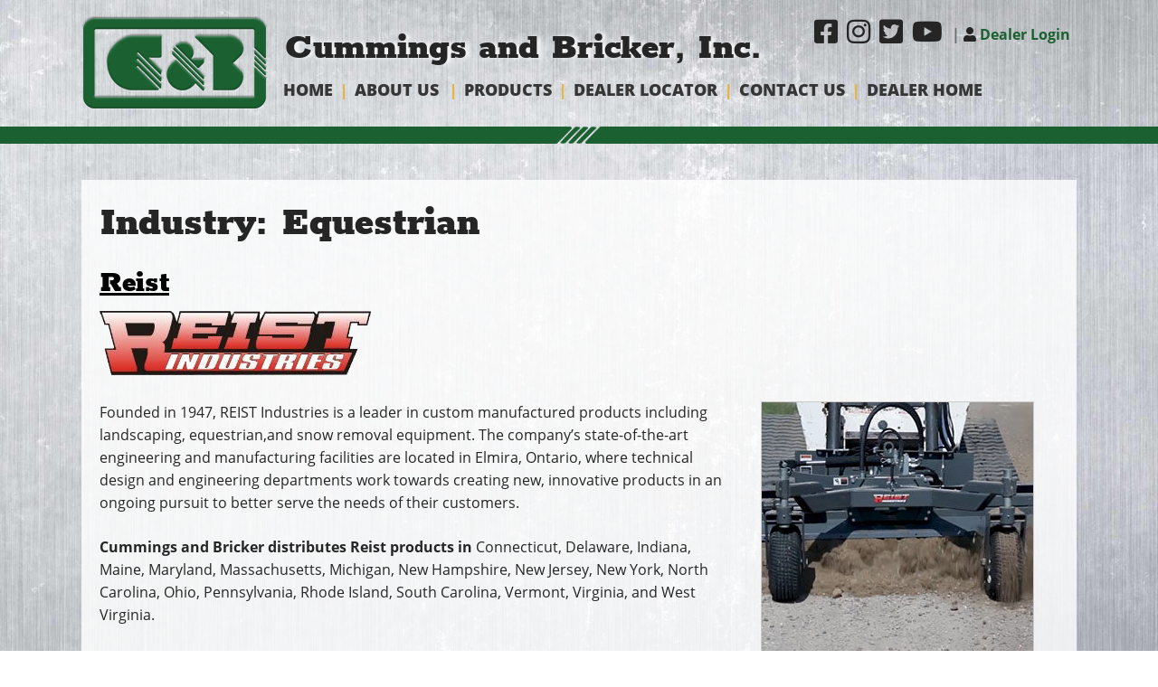

--- FILE ---
content_type: text/html; charset=UTF-8
request_url: https://cummingsandbricker.com/industries/equestrian/
body_size: 42954
content:
<!doctype html>
<html lang="en-US">
<head>
	<meta charset="UTF-8">
<script type="text/javascript">
/* <![CDATA[ */
var gform;gform||(document.addEventListener("gform_main_scripts_loaded",function(){gform.scriptsLoaded=!0}),document.addEventListener("gform/theme/scripts_loaded",function(){gform.themeScriptsLoaded=!0}),window.addEventListener("DOMContentLoaded",function(){gform.domLoaded=!0}),gform={domLoaded:!1,scriptsLoaded:!1,themeScriptsLoaded:!1,isFormEditor:()=>"function"==typeof InitializeEditor,callIfLoaded:function(o){return!(!gform.domLoaded||!gform.scriptsLoaded||!gform.themeScriptsLoaded&&!gform.isFormEditor()||(gform.isFormEditor()&&console.warn("The use of gform.initializeOnLoaded() is deprecated in the form editor context and will be removed in Gravity Forms 3.1."),o(),0))},initializeOnLoaded:function(o){gform.callIfLoaded(o)||(document.addEventListener("gform_main_scripts_loaded",()=>{gform.scriptsLoaded=!0,gform.callIfLoaded(o)}),document.addEventListener("gform/theme/scripts_loaded",()=>{gform.themeScriptsLoaded=!0,gform.callIfLoaded(o)}),window.addEventListener("DOMContentLoaded",()=>{gform.domLoaded=!0,gform.callIfLoaded(o)}))},hooks:{action:{},filter:{}},addAction:function(o,r,e,t){gform.addHook("action",o,r,e,t)},addFilter:function(o,r,e,t){gform.addHook("filter",o,r,e,t)},doAction:function(o){gform.doHook("action",o,arguments)},applyFilters:function(o){return gform.doHook("filter",o,arguments)},removeAction:function(o,r){gform.removeHook("action",o,r)},removeFilter:function(o,r,e){gform.removeHook("filter",o,r,e)},addHook:function(o,r,e,t,n){null==gform.hooks[o][r]&&(gform.hooks[o][r]=[]);var d=gform.hooks[o][r];null==n&&(n=r+"_"+d.length),gform.hooks[o][r].push({tag:n,callable:e,priority:t=null==t?10:t})},doHook:function(r,o,e){var t;if(e=Array.prototype.slice.call(e,1),null!=gform.hooks[r][o]&&((o=gform.hooks[r][o]).sort(function(o,r){return o.priority-r.priority}),o.forEach(function(o){"function"!=typeof(t=o.callable)&&(t=window[t]),"action"==r?t.apply(null,e):e[0]=t.apply(null,e)})),"filter"==r)return e[0]},removeHook:function(o,r,t,n){var e;null!=gform.hooks[o][r]&&(e=(e=gform.hooks[o][r]).filter(function(o,r,e){return!!(null!=n&&n!=o.tag||null!=t&&t!=o.priority)}),gform.hooks[o][r]=e)}});
/* ]]> */
</script>

	<meta name="viewport" content="width=device-width, initial-scale=1">
	<link rel="profile" href="https://gmpg.org/xfn/11">
	
	
	            <script data-cfasync="false">
                window._EPYT_ = window._EPYT_ || {
                    ajaxurl: "https://cummingsandbricker.com/wp-admin/admin-ajax.php",
                    security: "78b0d7f315",
                    gallery_scrolloffset: 20,
                    eppathtoscripts: "https://cummingsandbricker.com/wp-content/plugins/youtube-embed-plus-pro/scripts/",
                    eppath: "https://cummingsandbricker.com/wp-content/plugins/youtube-embed-plus-pro/",
                    epresponsiveselector: ["iframe.__youtube_prefs__","iframe[src*='youtube.com']","iframe[src*='youtube-nocookie.com']","iframe[data-ep-src*='youtube.com']","iframe[data-ep-src*='youtube-nocookie.com']","iframe[data-ep-gallerysrc*='youtube.com']"],
                    version: "14.2.4",
                    epdovol: true,
                    evselector: 'iframe.__youtube_prefs__[src], iframe[src*="youtube.com/embed/"], iframe[src*="youtube-nocookie.com/embed/"]',
                    ajax_compat: false,
                    maxres_facade: 'eager',
                    ytapi_load: 'light',
                    pause_others: false,
                    facade_mode: false,
                    not_live_on_channel: false,
                    not_live_showtime: 180,
                                stopMobileBuffer: true                };</script>
            <meta name='robots' content='index, follow, max-image-preview:large, max-snippet:-1, max-video-preview:-1' />
	<style>img:is([sizes="auto" i], [sizes^="auto," i]) { contain-intrinsic-size: 3000px 1500px }</style>
	
	<!-- This site is optimized with the Yoast SEO plugin v26.7 - https://yoast.com/wordpress/plugins/seo/ -->
	<title>Equestrian Archives - Cummings and Bricker, Inc.</title>
	<link rel="canonical" href="https://cummingsandbricker.com/industries/equestrian/" />
	<meta property="og:locale" content="en_US" />
	<meta property="og:type" content="article" />
	<meta property="og:title" content="Equestrian Archives - Cummings and Bricker, Inc." />
	<meta property="og:url" content="https://cummingsandbricker.com/industries/equestrian/" />
	<meta property="og:site_name" content="Cummings and Bricker, Inc." />
	<meta property="og:image" content="https://cummingsandbricker.com/wp-content/uploads/2020/06/cb-facebook-preview.jpg" />
	<meta property="og:image:width" content="1200" />
	<meta property="og:image:height" content="630" />
	<meta property="og:image:type" content="image/jpeg" />
	<meta name="twitter:card" content="summary_large_image" />
	<meta name="twitter:site" content="@CummingsBricker" />
	<script type="application/ld+json" class="yoast-schema-graph">{"@context":"https://schema.org","@graph":[{"@type":"CollectionPage","@id":"https://cummingsandbricker.com/industries/equestrian/","url":"https://cummingsandbricker.com/industries/equestrian/","name":"Equestrian Archives - Cummings and Bricker, Inc.","isPartOf":{"@id":"https://cummingsandbricker.com/#website"},"breadcrumb":{"@id":"https://cummingsandbricker.com/industries/equestrian/#breadcrumb"},"inLanguage":"en-US"},{"@type":"BreadcrumbList","@id":"https://cummingsandbricker.com/industries/equestrian/#breadcrumb","itemListElement":[{"@type":"ListItem","position":1,"name":"Home","item":"https://cummingsandbricker.com/"},{"@type":"ListItem","position":2,"name":"Agriculture","item":"https://cummingsandbricker.com/industries/agriculture/"},{"@type":"ListItem","position":3,"name":"Specialty Equipment","item":"https://cummingsandbricker.com/industries/specialty-equipment/"},{"@type":"ListItem","position":4,"name":"Equestrian"}]},{"@type":"WebSite","@id":"https://cummingsandbricker.com/#website","url":"https://cummingsandbricker.com/","name":"Cummings and Bricker, Inc.","description":"Agricultural, Construction, Forestry, Landscaping &amp; Snow Equipment","publisher":{"@id":"https://cummingsandbricker.com/#organization"},"alternateName":"C&B","potentialAction":[{"@type":"SearchAction","target":{"@type":"EntryPoint","urlTemplate":"https://cummingsandbricker.com/?s={search_term_string}"},"query-input":{"@type":"PropertyValueSpecification","valueRequired":true,"valueName":"search_term_string"}}],"inLanguage":"en-US"},{"@type":"Organization","@id":"https://cummingsandbricker.com/#organization","name":"Cummings and Bricker, Inc.","url":"https://cummingsandbricker.com/","logo":{"@type":"ImageObject","inLanguage":"en-US","@id":"https://cummingsandbricker.com/#/schema/logo/image/","url":"https://cummingsandbricker.com/wp-content/uploads/2019/09/cummings-bricker-site-logo.png","contentUrl":"https://cummingsandbricker.com/wp-content/uploads/2019/09/cummings-bricker-site-logo.png","width":206,"height":140,"caption":"Cummings and Bricker, Inc."},"image":{"@id":"https://cummingsandbricker.com/#/schema/logo/image/"},"sameAs":["https://www.facebook.com/cummingsandbricker","https://x.com/CummingsBricker","https://www.instagram.com/cummingsandbricker/","https://www.youtube.com/user/cummingsandbricker"]}]}</script>
	<!-- / Yoast SEO plugin. -->


<link rel='dns-prefetch' href='//cdn.jsdelivr.net' />
<link rel='dns-prefetch' href='//www.googletagmanager.com' />
<link rel="alternate" type="application/rss+xml" title="Cummings and Bricker, Inc. &raquo; Feed" href="https://cummingsandbricker.com/feed/" />
<link rel="alternate" type="application/rss+xml" title="Cummings and Bricker, Inc. &raquo; Comments Feed" href="https://cummingsandbricker.com/comments/feed/" />
<link rel="alternate" type="text/calendar" title="Cummings and Bricker, Inc. &raquo; iCal Feed" href="https://cummingsandbricker.com/events/?ical=1" />
<link rel="alternate" type="application/rss+xml" title="Cummings and Bricker, Inc. &raquo; Equestrian Industry Feed" href="https://cummingsandbricker.com/industries/equestrian/feed/" />
<script type="text/javascript">
/* <![CDATA[ */
window._wpemojiSettings = {"baseUrl":"https:\/\/s.w.org\/images\/core\/emoji\/16.0.1\/72x72\/","ext":".png","svgUrl":"https:\/\/s.w.org\/images\/core\/emoji\/16.0.1\/svg\/","svgExt":".svg","source":{"concatemoji":"https:\/\/cummingsandbricker.com\/wp-includes\/js\/wp-emoji-release.min.js?ver=f6b4e971ee67d6df6eb185439bf4726a"}};
/*! This file is auto-generated */
!function(s,n){var o,i,e;function c(e){try{var t={supportTests:e,timestamp:(new Date).valueOf()};sessionStorage.setItem(o,JSON.stringify(t))}catch(e){}}function p(e,t,n){e.clearRect(0,0,e.canvas.width,e.canvas.height),e.fillText(t,0,0);var t=new Uint32Array(e.getImageData(0,0,e.canvas.width,e.canvas.height).data),a=(e.clearRect(0,0,e.canvas.width,e.canvas.height),e.fillText(n,0,0),new Uint32Array(e.getImageData(0,0,e.canvas.width,e.canvas.height).data));return t.every(function(e,t){return e===a[t]})}function u(e,t){e.clearRect(0,0,e.canvas.width,e.canvas.height),e.fillText(t,0,0);for(var n=e.getImageData(16,16,1,1),a=0;a<n.data.length;a++)if(0!==n.data[a])return!1;return!0}function f(e,t,n,a){switch(t){case"flag":return n(e,"\ud83c\udff3\ufe0f\u200d\u26a7\ufe0f","\ud83c\udff3\ufe0f\u200b\u26a7\ufe0f")?!1:!n(e,"\ud83c\udde8\ud83c\uddf6","\ud83c\udde8\u200b\ud83c\uddf6")&&!n(e,"\ud83c\udff4\udb40\udc67\udb40\udc62\udb40\udc65\udb40\udc6e\udb40\udc67\udb40\udc7f","\ud83c\udff4\u200b\udb40\udc67\u200b\udb40\udc62\u200b\udb40\udc65\u200b\udb40\udc6e\u200b\udb40\udc67\u200b\udb40\udc7f");case"emoji":return!a(e,"\ud83e\udedf")}return!1}function g(e,t,n,a){var r="undefined"!=typeof WorkerGlobalScope&&self instanceof WorkerGlobalScope?new OffscreenCanvas(300,150):s.createElement("canvas"),o=r.getContext("2d",{willReadFrequently:!0}),i=(o.textBaseline="top",o.font="600 32px Arial",{});return e.forEach(function(e){i[e]=t(o,e,n,a)}),i}function t(e){var t=s.createElement("script");t.src=e,t.defer=!0,s.head.appendChild(t)}"undefined"!=typeof Promise&&(o="wpEmojiSettingsSupports",i=["flag","emoji"],n.supports={everything:!0,everythingExceptFlag:!0},e=new Promise(function(e){s.addEventListener("DOMContentLoaded",e,{once:!0})}),new Promise(function(t){var n=function(){try{var e=JSON.parse(sessionStorage.getItem(o));if("object"==typeof e&&"number"==typeof e.timestamp&&(new Date).valueOf()<e.timestamp+604800&&"object"==typeof e.supportTests)return e.supportTests}catch(e){}return null}();if(!n){if("undefined"!=typeof Worker&&"undefined"!=typeof OffscreenCanvas&&"undefined"!=typeof URL&&URL.createObjectURL&&"undefined"!=typeof Blob)try{var e="postMessage("+g.toString()+"("+[JSON.stringify(i),f.toString(),p.toString(),u.toString()].join(",")+"));",a=new Blob([e],{type:"text/javascript"}),r=new Worker(URL.createObjectURL(a),{name:"wpTestEmojiSupports"});return void(r.onmessage=function(e){c(n=e.data),r.terminate(),t(n)})}catch(e){}c(n=g(i,f,p,u))}t(n)}).then(function(e){for(var t in e)n.supports[t]=e[t],n.supports.everything=n.supports.everything&&n.supports[t],"flag"!==t&&(n.supports.everythingExceptFlag=n.supports.everythingExceptFlag&&n.supports[t]);n.supports.everythingExceptFlag=n.supports.everythingExceptFlag&&!n.supports.flag,n.DOMReady=!1,n.readyCallback=function(){n.DOMReady=!0}}).then(function(){return e}).then(function(){var e;n.supports.everything||(n.readyCallback(),(e=n.source||{}).concatemoji?t(e.concatemoji):e.wpemoji&&e.twemoji&&(t(e.twemoji),t(e.wpemoji)))}))}((window,document),window._wpemojiSettings);
/* ]]> */
</script>
<link rel='stylesheet' id='cb-fonts-css' href='https://cummingsandbricker.com/wp-content/themes/cummingsbricker/fonts.css?ver=f6b4e971ee67d6df6eb185439bf4726a' type='text/css' media='all' />
<link rel='stylesheet' id='cb-columns-css' href='https://cummingsandbricker.com/wp-content/themes/cummingsbricker/columns.css?ver=f6b4e971ee67d6df6eb185439bf4726a' type='text/css' media='all' />
<link rel='stylesheet' id='fontawesomebase-css-css' href='https://cummingsandbricker.com/wp-content/themes/cummingsbricker/js/fontawesome.min.css?ver=f6b4e971ee67d6df6eb185439bf4726a' type='text/css' media='all' />
<link rel='stylesheet' id='fontawesome-css-css' href='https://cummingsandbricker.com/wp-content/themes/cummingsbricker/js/solid.min.css?ver=f6b4e971ee67d6df6eb185439bf4726a' type='text/css' media='all' />
<link rel='stylesheet' id='fontawesomebrands-css-css' href='https://cummingsandbricker.com/wp-content/themes/cummingsbricker/js/brands.min.css?ver=f6b4e971ee67d6df6eb185439bf4726a' type='text/css' media='all' />
<link rel='stylesheet' id='hfe-widgets-style-css' href='https://cummingsandbricker.com/wp-content/plugins/header-footer-elementor/inc/widgets-css/frontend.css?ver=2.8.1' type='text/css' media='all' />
<style id='wp-emoji-styles-inline-css' type='text/css'>

	img.wp-smiley, img.emoji {
		display: inline !important;
		border: none !important;
		box-shadow: none !important;
		height: 1em !important;
		width: 1em !important;
		margin: 0 0.07em !important;
		vertical-align: -0.1em !important;
		background: none !important;
		padding: 0 !important;
	}
</style>
<link rel='stylesheet' id='wp-block-library-css' href='https://cummingsandbricker.com/wp-includes/css/dist/block-library/style.min.css?ver=f6b4e971ee67d6df6eb185439bf4726a' type='text/css' media='all' />
<style id='wp-block-library-theme-inline-css' type='text/css'>
.wp-block-audio :where(figcaption){color:#555;font-size:13px;text-align:center}.is-dark-theme .wp-block-audio :where(figcaption){color:#ffffffa6}.wp-block-audio{margin:0 0 1em}.wp-block-code{border:1px solid #ccc;border-radius:4px;font-family:Menlo,Consolas,monaco,monospace;padding:.8em 1em}.wp-block-embed :where(figcaption){color:#555;font-size:13px;text-align:center}.is-dark-theme .wp-block-embed :where(figcaption){color:#ffffffa6}.wp-block-embed{margin:0 0 1em}.blocks-gallery-caption{color:#555;font-size:13px;text-align:center}.is-dark-theme .blocks-gallery-caption{color:#ffffffa6}:root :where(.wp-block-image figcaption){color:#555;font-size:13px;text-align:center}.is-dark-theme :root :where(.wp-block-image figcaption){color:#ffffffa6}.wp-block-image{margin:0 0 1em}.wp-block-pullquote{border-bottom:4px solid;border-top:4px solid;color:currentColor;margin-bottom:1.75em}.wp-block-pullquote cite,.wp-block-pullquote footer,.wp-block-pullquote__citation{color:currentColor;font-size:.8125em;font-style:normal;text-transform:uppercase}.wp-block-quote{border-left:.25em solid;margin:0 0 1.75em;padding-left:1em}.wp-block-quote cite,.wp-block-quote footer{color:currentColor;font-size:.8125em;font-style:normal;position:relative}.wp-block-quote:where(.has-text-align-right){border-left:none;border-right:.25em solid;padding-left:0;padding-right:1em}.wp-block-quote:where(.has-text-align-center){border:none;padding-left:0}.wp-block-quote.is-large,.wp-block-quote.is-style-large,.wp-block-quote:where(.is-style-plain){border:none}.wp-block-search .wp-block-search__label{font-weight:700}.wp-block-search__button{border:1px solid #ccc;padding:.375em .625em}:where(.wp-block-group.has-background){padding:1.25em 2.375em}.wp-block-separator.has-css-opacity{opacity:.4}.wp-block-separator{border:none;border-bottom:2px solid;margin-left:auto;margin-right:auto}.wp-block-separator.has-alpha-channel-opacity{opacity:1}.wp-block-separator:not(.is-style-wide):not(.is-style-dots){width:100px}.wp-block-separator.has-background:not(.is-style-dots){border-bottom:none;height:1px}.wp-block-separator.has-background:not(.is-style-wide):not(.is-style-dots){height:2px}.wp-block-table{margin:0 0 1em}.wp-block-table td,.wp-block-table th{word-break:normal}.wp-block-table :where(figcaption){color:#555;font-size:13px;text-align:center}.is-dark-theme .wp-block-table :where(figcaption){color:#ffffffa6}.wp-block-video :where(figcaption){color:#555;font-size:13px;text-align:center}.is-dark-theme .wp-block-video :where(figcaption){color:#ffffffa6}.wp-block-video{margin:0 0 1em}:root :where(.wp-block-template-part.has-background){margin-bottom:0;margin-top:0;padding:1.25em 2.375em}
</style>
<style id='classic-theme-styles-inline-css' type='text/css'>
/*! This file is auto-generated */
.wp-block-button__link{color:#fff;background-color:#32373c;border-radius:9999px;box-shadow:none;text-decoration:none;padding:calc(.667em + 2px) calc(1.333em + 2px);font-size:1.125em}.wp-block-file__button{background:#32373c;color:#fff;text-decoration:none}
</style>
<style id='lcb-logo-carousel-style-inline-css' type='text/css'>
.wp-block-lcb-logo-carousel{padding:0 30px;position:relative}.wp-block-lcb-logo-carousel.alcb__active_pagination{padding:40px 30px}.wp-block-lcb-logo-carousel .swiper-wrapper{align-items:center}.wp-block-lcb-logo-carousel .alcb__logo-item{box-sizing:border-box;overflow:hidden;position:relative}.wp-block-lcb-logo-carousel .alcb__logo-item:hover .alcb__logo-caption.caption__hover{height:auto;opacity:1;transform:translateY(0);visibility:visible}.wp-block-lcb-logo-carousel .alcb__logo-caption{bottom:0;font-size:14px;left:0;line-height:2;padding:0 10px;position:absolute;text-align:center;width:100%}.wp-block-lcb-logo-carousel .alcb__logo-caption.caption__hover{height:0;opacity:0;transform:translateY(10px);transition:all .3s ease-in-out;visibility:hidden}.wp-block-lcb-logo-carousel .alcb__logo-image{align-items:center;display:flex;justify-content:center;padding:5px;text-align:center}.wp-block-lcb-logo-carousel .alcb__logo-image img{max-width:100%;transition:.2s ease-in-out}.wp-block-lcb-logo-carousel .alcb__logo-image.alcb__normal_to_gray:hover img{filter:grayscale(100%)}.wp-block-lcb-logo-carousel .alcb__logo-image.alcb__zoom_in:hover img,.wp-block-lcb-logo-carousel .alcb__logo-image.alcb__zoom_out img{transform:scale(1.1)}.wp-block-lcb-logo-carousel .alcb__logo-image.alcb__zoom_out:hover img{transform:scale(1)}.wp-block-lcb-logo-carousel .swiper-button-next,.wp-block-lcb-logo-carousel .swiper-button-prev{color:#000;transition:.3s ease-in-out}.wp-block-lcb-logo-carousel .swiper-button-prev,.wp-block-lcb-logo-carousel .swiper-rtl .swiper-button-next{left:0}.wp-block-lcb-logo-carousel .swiper-button-next,.wp-block-lcb-logo-carousel .swiper-rtl .swiper-button-prev{right:0}.wp-block-lcb-logo-carousel .swiper-button-next:after,.wp-block-lcb-logo-carousel .swiper-button-prev:after{font-size:20px;text-align:center}.wp-block-lcb-logo-carousel .custom-nav:after{display:none!important}.wp-block-lcb-logo-carousel .custom-nav img{max-width:100%}.wp-block-lcb-logo-carousel .navigation.nav-pos{display:flex;gap:4px;position:absolute}.wp-block-lcb-logo-carousel .navigation.nav-pos .alcb__next,.wp-block-lcb-logo-carousel .navigation.nav-pos .alcb__prev{margin:0;position:relative}.wp-block-lcb-logo-carousel .navigation.top-left{left:0;top:0}.wp-block-lcb-logo-carousel .navigation.top-center{left:50%;top:0;transform:translateX(-50%)}.wp-block-lcb-logo-carousel .navigation.top-right{right:0;top:0}.wp-block-lcb-logo-carousel .navigation.bottom-left{bottom:0;left:0}.wp-block-lcb-logo-carousel .navigation.bottom-center{bottom:0;left:50%;transform:translateX(-50%)}.wp-block-lcb-logo-carousel .navigation.bottom-right{bottom:0;right:0}@media screen and (max-width:767px){.wp-block-lcb-logo-carousel.alcb__active_pagination{padding:30px 30px 40px}}

</style>
<style id='lcb-logo-style-inline-css' type='text/css'>
.wp-block-lcb-logo .logo-wrapper{border:1px solid #181616;box-sizing:border-box;display:block;flex-direction:column;overflow:hidden;position:relative}.wp-block-lcb-logo .logo-wrapper:hover .logo-content.cv_hover{opacity:1;transform:translateY(0);visibility:visible}.wp-block-lcb-logo .logo-wrapper:hover .logo-content.cv_hover.slide-down{transform:translateY(0)}.wp-block-lcb-logo .logo-wrapper:hover .logo-content.cv_hover.slide-left,.wp-block-lcb-logo .logo-wrapper:hover .logo-content.cv_hover.slide-right{transform:translateX(0)}.wp-block-lcb-logo .logo-wrapper:hover .logo-content.cv_hover.scale{transform:scale(1)}.wp-block-lcb-logo .logo-wrapper.flex{align-items:center;display:flex;gap:10px}.wp-block-lcb-logo .logo-wrapper.vc_left .logo-content,.wp-block-lcb-logo .logo-wrapper.vc_right .logo-content{width:100%}.wp-block-lcb-logo .logo-wrapper.vc_top{flex-direction:column-reverse}.wp-block-lcb-logo .logo-wrapper.vc_left{flex-direction:row-reverse}.wp-block-lcb-logo .logo-wrapper.vc_right{flex-direction:row}.wp-block-lcb-logo .logo-content{text-align:center}.wp-block-lcb-logo .logo-content.overlay{align-items:center;display:flex;justify-content:center}.wp-block-lcb-logo .logo-content.cv_hover{background-color:rgba(0,0,0,.7);bottom:0;color:#fff;font-size:14px;height:auto;left:0;opacity:0;padding:5px;position:absolute;transform:translateY(100%);transition:all .3s ease-in-out;visibility:hidden;width:100%}.wp-block-lcb-logo .logo-content.cv_hover.top{bottom:auto;top:0}.wp-block-lcb-logo .logo-content.cv_hover.overlay{height:100%}.wp-block-lcb-logo .logo-content.cv_hover.slide-down{transform:translateY(-100%)}.wp-block-lcb-logo .logo-content.cv_hover.slide-left{transform:translateX(-100%)}.wp-block-lcb-logo .logo-content.cv_hover.slide-right{transform:translateX(100%)}.wp-block-lcb-logo .logo-content.cv_hover.scale{transform:scale(0)}.wp-block-lcb-logo .alcb__logo-caption{font-size:16px}.wp-block-lcb-logo .alcb__logo-description{font-size:14px}.wp-block-lcb-logo .logo-img{align-items:center;display:flex;justify-content:center;margin-left:auto;margin-right:auto}.wp-block-lcb-logo .logo-img img{max-width:100%;transition:.2s ease-in-out}.wp-block-lcb-logo .logo-img.alcb__normal_to_gray:hover img{filter:grayscale(100%)}.wp-block-lcb-logo .logo-img.alcb__zoom_in:hover img,.wp-block-lcb-logo .logo-img.alcb__zoom_out img{transform:scale(1.1)}.wp-block-lcb-logo .logo-img.alcb__zoom_out:hover img{transform:scale(1)}

</style>
<style id='lcb-grid-logo-style-inline-css' type='text/css'>
.wp-block-lcb-grid-logo .gallery-inner{display:grid;gap:15px;grid-template-columns:repeat(4,1fr)}.wp-block-lcb-grid-logo .image-item{height:100px;width:100px}.wp-block-lcb-grid-logo .image-item img{height:100%;-o-object-fit:contain;object-fit:contain;transition:transform .3s ease,filter .3s ease;width:100%}.wp-block-lcb-grid-logo .image-gallery{display:flex;gap:20px}.wp-block-lcb-grid-logo .image-gallery.normal_to_gray .image-item:hover{filter:grayscale(100%);transition:filter .3s ease}.wp-block-lcb-grid-logo .image-gallery.zoom_in .image-item:hover{transform:scale(1.1);transition:transform .3s ease}.wp-block-lcb-grid-logo .image-gallery.zoom_out .image-item:hover{transform:scale(.9);transition:transform .3s ease}

</style>
<link rel='stylesheet' id='csb-content-slider-block-style-css' href='https://cummingsandbricker.com/wp-content/plugins/content-slider-block/build/view.css?ver=3.1.9' type='text/css' media='all' />
<style id='description-list-block-description-list-style-inline-css' type='text/css'>
/*!***************************************************************************************************************************************************************************************************************************************!*\
  !*** css ./node_modules/css-loader/dist/cjs.js??ruleSet[1].rules[4].use[1]!./node_modules/postcss-loader/dist/cjs.js??ruleSet[1].rules[4].use[2]!./node_modules/sass-loader/dist/cjs.js??ruleSet[1].rules[4].use[3]!./src/style.scss ***!
  \***************************************************************************************************************************************************************************************************************************************/
/**
 * The following styles get applied both on the front of your site
 * and in the editor.
 *
 * Replace them with your own styles or remove the file completely.
 */
dl.wp-block-description-list-block-description-list {
  grid-template-columns: var(--gridTemplateColumns, none);
}
dl.wp-block-description-list-block-description-list dt {
  font-style: var(--termsFontStyle, none);
  font-weight: var(--termsFontWeight, none);
  font-size: var(--termsFontSize, none);
  color: var(--termsColor, none);
  margin-top: var(--termsMarginTop, none);
  margin-bottom: var(--termsMarginBottom, none);
  margin-left: var(--termsMarginLeft, none);
  margin-right: var(--termsMarginRight, none);
  padding-top: var(--termsPaddingTop, none);
  padding-bottom: var(--termsPaddingBottom, none);
  padding-left: var(--termsPaddingLeft, none);
  padding-right: var(--termsPaddingRight, none);
}
dl.wp-block-description-list-block-description-list dd {
  font-style: var(--descriptionsFontStyle, none);
  font-weight: var(--descriptionsFontWeight, none);
  font-size: var(--descriptionsFontSize, none);
  color: var(--descriptionsColor, none);
  margin-top: var(--descriptionsMarginTop, none);
  margin-bottom: var(--descriptionsMarginBottom, none);
  margin-left: var(--descriptionsMarginLeft, none);
  margin-right: var(--descriptionsMarginRight, none);
  margin-inline-start: var(--descriptionsMarginInlineStart, none);
  padding-top: var(--descriptionsPaddingTop, none);
  padding-bottom: var(--descriptionsPaddingBottom, none);
  padding-left: var(--descriptionsPaddingLeft, none);
  padding-right: var(--descriptionsPaddingRight, none);
}
dl.wp-block-description-list-block-description-list.is-style-regular dt {
  float: unset;
}
@media only screen and (min-width: 480px) {
  dl.wp-block-description-list-block-description-list.is-style-grid {
    display: grid;
  }
}
@media only screen and (min-width: 320px) {
  dl.wp-block-description-list-block-description-list.is-style-grid {
    grid-template-columns: var(--gridTemplateColumns, none);
  }
}

/*# sourceMappingURL=style-index.css.map*/
</style>
<link rel='stylesheet' id='icb-cards-style-css' href='https://cummingsandbricker.com/wp-content/plugins/info-cards/build/view.css?ver=0.1.0' type='text/css' media='all' />
<link rel='stylesheet' id='jetpack-layout-grid-css' href='https://cummingsandbricker.com/wp-content/plugins/layout-grid/style.css?ver=1696617630' type='text/css' media='all' />
<link rel='stylesheet' id='alcb-swiper-css' href='https://cummingsandbricker.com/wp-content/plugins/awesome-logo-carousel-block/inc/assets/css/swiper-bundle.min.css?ver=11.1.14' type='text/css' media='all' />
<link rel='stylesheet' id='coblocks-frontend-css' href='https://cummingsandbricker.com/wp-content/plugins/coblocks/dist/style-coblocks-1.css?ver=3.1.16' type='text/css' media='all' />
<link rel='stylesheet' id='coblocks-extensions-css' href='https://cummingsandbricker.com/wp-content/plugins/coblocks/dist/style-coblocks-extensions.css?ver=3.1.16' type='text/css' media='all' />
<link rel='stylesheet' id='coblocks-animation-css' href='https://cummingsandbricker.com/wp-content/plugins/coblocks/dist/style-coblocks-animation.css?ver=2677611078ee87eb3b1c' type='text/css' media='all' />
<link rel='stylesheet' id='color_section-gosign-style-css-css' href='https://cummingsandbricker.com/wp-content/plugins/gosign-background-container/dist/blocks.style.build.css?ver=f6b4e971ee67d6df6eb185439bf4726a' type='text/css' media='all' />
<link rel='stylesheet' id='liquid-block-speech-css' href='https://cummingsandbricker.com/wp-content/plugins/liquid-speech-balloon/css/block.css?ver=f6b4e971ee67d6df6eb185439bf4726a' type='text/css' media='all' />
<style id='global-styles-inline-css' type='text/css'>
:root{--wp--preset--aspect-ratio--square: 1;--wp--preset--aspect-ratio--4-3: 4/3;--wp--preset--aspect-ratio--3-4: 3/4;--wp--preset--aspect-ratio--3-2: 3/2;--wp--preset--aspect-ratio--2-3: 2/3;--wp--preset--aspect-ratio--16-9: 16/9;--wp--preset--aspect-ratio--9-16: 9/16;--wp--preset--color--black: #000000;--wp--preset--color--cyan-bluish-gray: #abb8c3;--wp--preset--color--white: #ffffff;--wp--preset--color--pale-pink: #f78da7;--wp--preset--color--vivid-red: #cf2e2e;--wp--preset--color--luminous-vivid-orange: #ff6900;--wp--preset--color--luminous-vivid-amber: #fcb900;--wp--preset--color--light-green-cyan: #7bdcb5;--wp--preset--color--vivid-green-cyan: #00d084;--wp--preset--color--pale-cyan-blue: #8ed1fc;--wp--preset--color--vivid-cyan-blue: #0693e3;--wp--preset--color--vivid-purple: #9b51e0;--wp--preset--gradient--vivid-cyan-blue-to-vivid-purple: linear-gradient(135deg,rgba(6,147,227,1) 0%,rgb(155,81,224) 100%);--wp--preset--gradient--light-green-cyan-to-vivid-green-cyan: linear-gradient(135deg,rgb(122,220,180) 0%,rgb(0,208,130) 100%);--wp--preset--gradient--luminous-vivid-amber-to-luminous-vivid-orange: linear-gradient(135deg,rgba(252,185,0,1) 0%,rgba(255,105,0,1) 100%);--wp--preset--gradient--luminous-vivid-orange-to-vivid-red: linear-gradient(135deg,rgba(255,105,0,1) 0%,rgb(207,46,46) 100%);--wp--preset--gradient--very-light-gray-to-cyan-bluish-gray: linear-gradient(135deg,rgb(238,238,238) 0%,rgb(169,184,195) 100%);--wp--preset--gradient--cool-to-warm-spectrum: linear-gradient(135deg,rgb(74,234,220) 0%,rgb(151,120,209) 20%,rgb(207,42,186) 40%,rgb(238,44,130) 60%,rgb(251,105,98) 80%,rgb(254,248,76) 100%);--wp--preset--gradient--blush-light-purple: linear-gradient(135deg,rgb(255,206,236) 0%,rgb(152,150,240) 100%);--wp--preset--gradient--blush-bordeaux: linear-gradient(135deg,rgb(254,205,165) 0%,rgb(254,45,45) 50%,rgb(107,0,62) 100%);--wp--preset--gradient--luminous-dusk: linear-gradient(135deg,rgb(255,203,112) 0%,rgb(199,81,192) 50%,rgb(65,88,208) 100%);--wp--preset--gradient--pale-ocean: linear-gradient(135deg,rgb(255,245,203) 0%,rgb(182,227,212) 50%,rgb(51,167,181) 100%);--wp--preset--gradient--electric-grass: linear-gradient(135deg,rgb(202,248,128) 0%,rgb(113,206,126) 100%);--wp--preset--gradient--midnight: linear-gradient(135deg,rgb(2,3,129) 0%,rgb(40,116,252) 100%);--wp--preset--font-size--small: 13px;--wp--preset--font-size--medium: 20px;--wp--preset--font-size--large: 36px;--wp--preset--font-size--x-large: 42px;--wp--preset--spacing--20: 0.44rem;--wp--preset--spacing--30: 0.67rem;--wp--preset--spacing--40: 1rem;--wp--preset--spacing--50: 1.5rem;--wp--preset--spacing--60: 2.25rem;--wp--preset--spacing--70: 3.38rem;--wp--preset--spacing--80: 5.06rem;--wp--preset--shadow--natural: 6px 6px 9px rgba(0, 0, 0, 0.2);--wp--preset--shadow--deep: 12px 12px 50px rgba(0, 0, 0, 0.4);--wp--preset--shadow--sharp: 6px 6px 0px rgba(0, 0, 0, 0.2);--wp--preset--shadow--outlined: 6px 6px 0px -3px rgba(255, 255, 255, 1), 6px 6px rgba(0, 0, 0, 1);--wp--preset--shadow--crisp: 6px 6px 0px rgba(0, 0, 0, 1);}:where(.is-layout-flex){gap: 0.5em;}:where(.is-layout-grid){gap: 0.5em;}body .is-layout-flex{display: flex;}.is-layout-flex{flex-wrap: wrap;align-items: center;}.is-layout-flex > :is(*, div){margin: 0;}body .is-layout-grid{display: grid;}.is-layout-grid > :is(*, div){margin: 0;}:where(.wp-block-columns.is-layout-flex){gap: 2em;}:where(.wp-block-columns.is-layout-grid){gap: 2em;}:where(.wp-block-post-template.is-layout-flex){gap: 1.25em;}:where(.wp-block-post-template.is-layout-grid){gap: 1.25em;}.has-black-color{color: var(--wp--preset--color--black) !important;}.has-cyan-bluish-gray-color{color: var(--wp--preset--color--cyan-bluish-gray) !important;}.has-white-color{color: var(--wp--preset--color--white) !important;}.has-pale-pink-color{color: var(--wp--preset--color--pale-pink) !important;}.has-vivid-red-color{color: var(--wp--preset--color--vivid-red) !important;}.has-luminous-vivid-orange-color{color: var(--wp--preset--color--luminous-vivid-orange) !important;}.has-luminous-vivid-amber-color{color: var(--wp--preset--color--luminous-vivid-amber) !important;}.has-light-green-cyan-color{color: var(--wp--preset--color--light-green-cyan) !important;}.has-vivid-green-cyan-color{color: var(--wp--preset--color--vivid-green-cyan) !important;}.has-pale-cyan-blue-color{color: var(--wp--preset--color--pale-cyan-blue) !important;}.has-vivid-cyan-blue-color{color: var(--wp--preset--color--vivid-cyan-blue) !important;}.has-vivid-purple-color{color: var(--wp--preset--color--vivid-purple) !important;}.has-black-background-color{background-color: var(--wp--preset--color--black) !important;}.has-cyan-bluish-gray-background-color{background-color: var(--wp--preset--color--cyan-bluish-gray) !important;}.has-white-background-color{background-color: var(--wp--preset--color--white) !important;}.has-pale-pink-background-color{background-color: var(--wp--preset--color--pale-pink) !important;}.has-vivid-red-background-color{background-color: var(--wp--preset--color--vivid-red) !important;}.has-luminous-vivid-orange-background-color{background-color: var(--wp--preset--color--luminous-vivid-orange) !important;}.has-luminous-vivid-amber-background-color{background-color: var(--wp--preset--color--luminous-vivid-amber) !important;}.has-light-green-cyan-background-color{background-color: var(--wp--preset--color--light-green-cyan) !important;}.has-vivid-green-cyan-background-color{background-color: var(--wp--preset--color--vivid-green-cyan) !important;}.has-pale-cyan-blue-background-color{background-color: var(--wp--preset--color--pale-cyan-blue) !important;}.has-vivid-cyan-blue-background-color{background-color: var(--wp--preset--color--vivid-cyan-blue) !important;}.has-vivid-purple-background-color{background-color: var(--wp--preset--color--vivid-purple) !important;}.has-black-border-color{border-color: var(--wp--preset--color--black) !important;}.has-cyan-bluish-gray-border-color{border-color: var(--wp--preset--color--cyan-bluish-gray) !important;}.has-white-border-color{border-color: var(--wp--preset--color--white) !important;}.has-pale-pink-border-color{border-color: var(--wp--preset--color--pale-pink) !important;}.has-vivid-red-border-color{border-color: var(--wp--preset--color--vivid-red) !important;}.has-luminous-vivid-orange-border-color{border-color: var(--wp--preset--color--luminous-vivid-orange) !important;}.has-luminous-vivid-amber-border-color{border-color: var(--wp--preset--color--luminous-vivid-amber) !important;}.has-light-green-cyan-border-color{border-color: var(--wp--preset--color--light-green-cyan) !important;}.has-vivid-green-cyan-border-color{border-color: var(--wp--preset--color--vivid-green-cyan) !important;}.has-pale-cyan-blue-border-color{border-color: var(--wp--preset--color--pale-cyan-blue) !important;}.has-vivid-cyan-blue-border-color{border-color: var(--wp--preset--color--vivid-cyan-blue) !important;}.has-vivid-purple-border-color{border-color: var(--wp--preset--color--vivid-purple) !important;}.has-vivid-cyan-blue-to-vivid-purple-gradient-background{background: var(--wp--preset--gradient--vivid-cyan-blue-to-vivid-purple) !important;}.has-light-green-cyan-to-vivid-green-cyan-gradient-background{background: var(--wp--preset--gradient--light-green-cyan-to-vivid-green-cyan) !important;}.has-luminous-vivid-amber-to-luminous-vivid-orange-gradient-background{background: var(--wp--preset--gradient--luminous-vivid-amber-to-luminous-vivid-orange) !important;}.has-luminous-vivid-orange-to-vivid-red-gradient-background{background: var(--wp--preset--gradient--luminous-vivid-orange-to-vivid-red) !important;}.has-very-light-gray-to-cyan-bluish-gray-gradient-background{background: var(--wp--preset--gradient--very-light-gray-to-cyan-bluish-gray) !important;}.has-cool-to-warm-spectrum-gradient-background{background: var(--wp--preset--gradient--cool-to-warm-spectrum) !important;}.has-blush-light-purple-gradient-background{background: var(--wp--preset--gradient--blush-light-purple) !important;}.has-blush-bordeaux-gradient-background{background: var(--wp--preset--gradient--blush-bordeaux) !important;}.has-luminous-dusk-gradient-background{background: var(--wp--preset--gradient--luminous-dusk) !important;}.has-pale-ocean-gradient-background{background: var(--wp--preset--gradient--pale-ocean) !important;}.has-electric-grass-gradient-background{background: var(--wp--preset--gradient--electric-grass) !important;}.has-midnight-gradient-background{background: var(--wp--preset--gradient--midnight) !important;}.has-small-font-size{font-size: var(--wp--preset--font-size--small) !important;}.has-medium-font-size{font-size: var(--wp--preset--font-size--medium) !important;}.has-large-font-size{font-size: var(--wp--preset--font-size--large) !important;}.has-x-large-font-size{font-size: var(--wp--preset--font-size--x-large) !important;}
:where(.wp-block-post-template.is-layout-flex){gap: 1.25em;}:where(.wp-block-post-template.is-layout-grid){gap: 1.25em;}
:where(.wp-block-columns.is-layout-flex){gap: 2em;}:where(.wp-block-columns.is-layout-grid){gap: 2em;}
:root :where(.wp-block-pullquote){font-size: 1.5em;line-height: 1.6;}
</style>
<link rel='stylesheet' id='tribe-events-v2-single-skeleton-css' href='https://cummingsandbricker.com/wp-content/plugins/the-events-calendar/build/css/tribe-events-single-skeleton.css?ver=6.15.13.1' type='text/css' media='all' />
<link rel='stylesheet' id='tribe-events-v2-single-skeleton-full-css' href='https://cummingsandbricker.com/wp-content/plugins/the-events-calendar/build/css/tribe-events-single-full.css?ver=6.15.13.1' type='text/css' media='all' />
<link rel='stylesheet' id='tec-events-elementor-widgets-base-styles-css' href='https://cummingsandbricker.com/wp-content/plugins/the-events-calendar/build/css/integrations/plugins/elementor/widgets/widget-base.css?ver=6.15.13.1' type='text/css' media='all' />
<link rel='stylesheet' id='cff-css' href='https://cummingsandbricker.com/wp-content/plugins/custom-facebook-feed-pro/assets/css/cff-style.min.css?ver=4.7.3' type='text/css' media='all' />
<link rel='stylesheet' id='wp-components-css' href='https://cummingsandbricker.com/wp-includes/css/dist/components/style.min.css?ver=f6b4e971ee67d6df6eb185439bf4726a' type='text/css' media='all' />
<link rel='stylesheet' id='godaddy-styles-css' href='https://cummingsandbricker.com/wp-content/plugins/coblocks/includes/Dependencies/GoDaddy/Styles/build/latest.css?ver=2.0.2' type='text/css' media='all' />
<link rel='stylesheet' id='hfe-style-css' href='https://cummingsandbricker.com/wp-content/plugins/header-footer-elementor/assets/css/header-footer-elementor.css?ver=2.8.1' type='text/css' media='all' />
<link rel='stylesheet' id='elementor-frontend-css' href='https://cummingsandbricker.com/wp-content/plugins/elementor/assets/css/frontend.min.css?ver=3.34.1' type='text/css' media='all' />
<link rel='stylesheet' id='elementor-post-5981-css' href='https://cummingsandbricker.com/wp-content/uploads/elementor/css/post-5981.css?ver=1768310757' type='text/css' media='all' />
<link rel='stylesheet' id='cffstyles-css' href='https://cummingsandbricker.com/wp-content/plugins/custom-facebook-feed-pro/assets/css/cff-style.min.css?ver=4.7.3' type='text/css' media='all' />
<link rel='stylesheet' id='karksus-style-css' href='https://cummingsandbricker.com/wp-content/themes/cummingsbricker/style.css?ver=f6b4e971ee67d6df6eb185439bf4726a' type='text/css' media='all' />
<link rel='stylesheet' id='slicknav-css-css' href='https://cummingsandbricker.com/wp-content/themes/cummingsbricker/js/slicknav.css?ver=f6b4e971ee67d6df6eb185439bf4726a' type='text/css' media='all' />
<link rel='stylesheet' id='jquery-custom-style-css' href='https://cummingsandbricker.com/wp-content/themes/cummingsbricker/jquery-ui/jquery-ui.css?ver=1' type='text/css' media='screen' />
<link rel='stylesheet' id='tablepress-default-css' href='https://cummingsandbricker.com/wp-content/tablepress-combined.min.css?ver=49' type='text/css' media='all' />
<link rel='stylesheet' id='tablepress-responsive-tables-css' href='https://cummingsandbricker.com/wp-content/plugins/tablepress-responsive-tables/css/tablepress-responsive.min.css?ver=1.8' type='text/css' media='all' />
<link rel='stylesheet' id='hfe-elementor-icons-css' href='https://cummingsandbricker.com/wp-content/plugins/elementor/assets/lib/eicons/css/elementor-icons.min.css?ver=5.34.0' type='text/css' media='all' />
<link rel='stylesheet' id='hfe-icons-list-css' href='https://cummingsandbricker.com/wp-content/plugins/elementor/assets/css/widget-icon-list.min.css?ver=3.24.3' type='text/css' media='all' />
<link rel='stylesheet' id='hfe-social-icons-css' href='https://cummingsandbricker.com/wp-content/plugins/elementor/assets/css/widget-social-icons.min.css?ver=3.24.0' type='text/css' media='all' />
<link rel='stylesheet' id='hfe-social-share-icons-brands-css' href='https://cummingsandbricker.com/wp-content/plugins/elementor/assets/lib/font-awesome/css/brands.css?ver=5.15.3' type='text/css' media='all' />
<link rel='stylesheet' id='hfe-social-share-icons-fontawesome-css' href='https://cummingsandbricker.com/wp-content/plugins/elementor/assets/lib/font-awesome/css/fontawesome.css?ver=5.15.3' type='text/css' media='all' />
<link rel='stylesheet' id='hfe-nav-menu-icons-css' href='https://cummingsandbricker.com/wp-content/plugins/elementor/assets/lib/font-awesome/css/solid.css?ver=5.15.3' type='text/css' media='all' />
<link rel='stylesheet' id='__EPYT__style-css' href='https://cummingsandbricker.com/wp-content/plugins/youtube-embed-plus-pro/styles/ytprefs.min.css?ver=14.2.4' type='text/css' media='all' />
<style id='__EPYT__style-inline-css' type='text/css'>

                .epyt-gallery-thumb {
                        width: 33.333%;
                }
                
</style>
<link rel='stylesheet' id='__disptype__-css' href='https://cummingsandbricker.com/wp-content/plugins/youtube-embed-plus-pro/scripts/lity.min.css?ver=14.2.4' type='text/css' media='all' />
<link rel='stylesheet' id='eael-general-css' href='https://cummingsandbricker.com/wp-content/plugins/essential-addons-for-elementor-lite/assets/front-end/css/view/general.min.css?ver=6.5.6' type='text/css' media='all' />
<link rel='stylesheet' id='elementor-gf-local-roboto-css' href='https://cummingsandbricker.com/wp-content/uploads/elementor/google-fonts/css/roboto.css?ver=1742223566' type='text/css' media='all' />
<link rel='stylesheet' id='elementor-gf-local-robotoslab-css' href='https://cummingsandbricker.com/wp-content/uploads/elementor/google-fonts/css/robotoslab.css?ver=1742223572' type='text/css' media='all' />
            <script data-cfasync="false">
                window._EPYT_ = window._EPYT_ || {
                    ajaxurl: "https://cummingsandbricker.com/wp-admin/admin-ajax.php",
                    security: "78b0d7f315",
                    gallery_scrolloffset: 20,
                    eppathtoscripts: "https://cummingsandbricker.com/wp-content/plugins/youtube-embed-plus-pro/scripts/",
                    eppath: "https://cummingsandbricker.com/wp-content/plugins/youtube-embed-plus-pro/",
                    epresponsiveselector: ["iframe.__youtube_prefs__","iframe[src*='youtube.com']","iframe[src*='youtube-nocookie.com']","iframe[data-ep-src*='youtube.com']","iframe[data-ep-src*='youtube-nocookie.com']","iframe[data-ep-gallerysrc*='youtube.com']"],
                    version: "14.2.4",
                    epdovol: true,
                    evselector: 'iframe.__youtube_prefs__[src], iframe[src*="youtube.com/embed/"], iframe[src*="youtube-nocookie.com/embed/"]',
                    ajax_compat: false,
                    maxres_facade: 'eager',
                    ytapi_load: 'light',
                    pause_others: false,
                    facade_mode: false,
                    not_live_on_channel: false,
                    not_live_showtime: 180,
                                stopMobileBuffer: true                };</script>
            <script type="text/javascript" id="gtmkit-js-before" data-cfasync="false" data-nowprocket="" data-cookieconsent="ignore">
/* <![CDATA[ */
		window.gtmkit_settings = {"datalayer_name":"dataLayer","console_log":false};
		window.gtmkit_data = {};
		window.dataLayer = window.dataLayer || [];
				
/* ]]> */
</script>
<script type="text/javascript" src="https://cummingsandbricker.com/wp-includes/js/jquery/jquery.min.js?ver=3.7.1" id="jquery-core-js"></script>
<script type="text/javascript" src="https://cummingsandbricker.com/wp-includes/js/jquery/jquery-migrate.min.js?ver=3.4.1" id="jquery-migrate-js"></script>
<script type="text/javascript" id="jquery-js-after">
/* <![CDATA[ */
!function($){"use strict";$(document).ready(function(){$(this).scrollTop()>100&&$(".hfe-scroll-to-top-wrap").removeClass("hfe-scroll-to-top-hide"),$(window).scroll(function(){$(this).scrollTop()<100?$(".hfe-scroll-to-top-wrap").fadeOut(300):$(".hfe-scroll-to-top-wrap").fadeIn(300)}),$(".hfe-scroll-to-top-wrap").on("click",function(){$("html, body").animate({scrollTop:0},300);return!1})})}(jQuery);
!function($){'use strict';$(document).ready(function(){var bar=$('.hfe-reading-progress-bar');if(!bar.length)return;$(window).on('scroll',function(){var s=$(window).scrollTop(),d=$(document).height()-$(window).height(),p=d? s/d*100:0;bar.css('width',p+'%')});});}(jQuery);
/* ]]> */
</script>
<script type="text/javascript" src="https://cummingsandbricker.com/wp-includes/js/dist/hooks.min.js?ver=4d63a3d491d11ffd8ac6" id="wp-hooks-js"></script>
<script type="text/javascript" src="https://cummingsandbricker.com/wp-includes/js/dist/i18n.min.js?ver=5e580eb46a90c2b997e6" id="wp-i18n-js"></script>
<script type="text/javascript" id="wp-i18n-js-after">
/* <![CDATA[ */
wp.i18n.setLocaleData( { 'text direction\u0004ltr': [ 'ltr' ] } );
/* ]]> */
</script>
<script type="text/javascript" src="https://cummingsandbricker.com/wp-includes/js/dist/vendor/react.min.js?ver=18.3.1.1" id="react-js"></script>
<script type="text/javascript" src="https://cummingsandbricker.com/wp-includes/js/dist/vendor/react-dom.min.js?ver=18.3.1.1" id="react-dom-js"></script>
<script type="text/javascript" src="https://cummingsandbricker.com/wp-includes/js/dist/escape-html.min.js?ver=6561a406d2d232a6fbd2" id="wp-escape-html-js"></script>
<script type="text/javascript" src="https://cummingsandbricker.com/wp-includes/js/dist/element.min.js?ver=a4eeeadd23c0d7ab1d2d" id="wp-element-js"></script>
<script type="text/javascript" src="https://cummingsandbricker.com/wp-content/plugins/gosign-background-container/src/jslibs/parallax.js?ver=1" id="paralax codes for fe-js"></script>
<script type="text/javascript" src="https://cummingsandbricker.com/wp-content/plugins/gosign-background-container/src/jslibs/customshortcodes.js?ver=1" id="short codes for fe-js"></script>
<script type="text/javascript" id="gtmkit-container-js-after" data-cfasync="false" data-nowprocket="" data-cookieconsent="ignore">
/* <![CDATA[ */
/* Google Tag Manager */
(function(w,d,s,l,i){w[l]=w[l]||[];w[l].push({'gtm.start':
new Date().getTime(),event:'gtm.js'});var f=d.getElementsByTagName(s)[0],
j=d.createElement(s),dl=l!='dataLayer'?'&l='+l:'';j.async=true;j.src=
'https://www.googletagmanager.com/gtm.js?id='+i+dl;f.parentNode.insertBefore(j,f);
})(window,document,'script','dataLayer','GTM-5ZRZQNBZ');
/* End Google Tag Manager */
/* ]]> */
</script>
<script type="text/javascript" id="gtmkit-datalayer-js-before" data-cfasync="false" data-nowprocket="" data-cookieconsent="ignore">
/* <![CDATA[ */
const gtmkit_dataLayer_content = {"pageType":"manufacturers"};
dataLayer.push( gtmkit_dataLayer_content );
/* ]]> */
</script>
<script type="text/javascript" src="https://cummingsandbricker.com/wp-content/themes/cummingsbricker/js/jquery.slicknav.min.js?ver=f6b4e971ee67d6df6eb185439bf4726a" id="karksus-slickjs-js"></script>
<script type="text/javascript" src="https://cummingsandbricker.com/wp-content/themes/cummingsbricker/js/html5shiv.js?ver=f6b4e971ee67d6df6eb185439bf4726a" id="karksus-shiv-js"></script>
<script type="text/javascript" src="https://cummingsandbricker.com/wp-content/themes/cummingsbricker/js/html5shiv-printshiv.js?ver=f6b4e971ee67d6df6eb185439bf4726a" id="karksus-shivprint-js"></script>
<script type="text/javascript" src="https://cummingsandbricker.com/wp-content/themes/cummingsbricker/js/modernizr-custom.js?ver=f6b4e971ee67d6df6eb185439bf4726a" id="karksus-modernizr-js"></script>
<script type="text/javascript" src="https://cummingsandbricker.com/wp-content/themes/cummingsbricker/js/siteloader.js?ver=f6b4e971ee67d6df6eb185439bf4726a" id="karksus-init-js"></script>
<script type="text/javascript" src="https://cummingsandbricker.com/wp-content/themes/cummingsbricker/js/tabs.js?ver=f6b4e971ee67d6df6eb185439bf4726a" id="karksus-tabs-js"></script>
<script type="text/javascript" defer src="https://cummingsandbricker.com/wp-content/plugins/youtube-embed-plus-pro/scripts/lity.min.js?ver=14.2.4" id="__dispload__-js"></script>
<script type="text/javascript" defer src="https://cummingsandbricker.com/wp-content/plugins/youtube-embed-plus-pro/scripts/ytprefs.min.js?ver=14.2.4" id="__ytprefs__-js"></script>
<link rel="https://api.w.org/" href="https://cummingsandbricker.com/wp-json/" /><link rel="alternate" title="JSON" type="application/json" href="https://cummingsandbricker.com/wp-json/wp/v2/industries/151" /><link rel="EditURI" type="application/rsd+xml" title="RSD" href="https://cummingsandbricker.com/xmlrpc.php?rsd" />

<!-- Custom Facebook Feed JS vars -->
<script type="text/javascript">
var cffsiteurl = "https://cummingsandbricker.com/wp-content/plugins";
var cffajaxurl = "https://cummingsandbricker.com/wp-admin/admin-ajax.php";


var cfflinkhashtags = "true";
</script>

		<!-- GA Google Analytics @ https://m0n.co/ga -->
		<script async src="https://www.googletagmanager.com/gtag/js?id=UA-6303810-1"></script>
		<script>
			window.dataLayer = window.dataLayer || [];
			function gtag(){dataLayer.push(arguments);}
			gtag('js', new Date());
			gtag('config', 'UA-6303810-1');
		</script>

	<meta name="tec-api-version" content="v1"><meta name="tec-api-origin" content="https://cummingsandbricker.com"><link rel="alternate" href="https://cummingsandbricker.com/wp-json/tribe/events/v1/" /><meta name="generator" content="Elementor 3.34.1; features: e_font_icon_svg, additional_custom_breakpoints; settings: css_print_method-external, google_font-enabled, font_display-swap">

<!-- Meta Pixel Code -->
<script type='text/javascript'>
!function(f,b,e,v,n,t,s){if(f.fbq)return;n=f.fbq=function(){n.callMethod?
n.callMethod.apply(n,arguments):n.queue.push(arguments)};if(!f._fbq)f._fbq=n;
n.push=n;n.loaded=!0;n.version='2.0';n.queue=[];t=b.createElement(e);t.async=!0;
t.src=v;s=b.getElementsByTagName(e)[0];s.parentNode.insertBefore(t,s)}(window,
document,'script','https://connect.facebook.net/en_US/fbevents.js');
</script>
<!-- End Meta Pixel Code -->
<script type='text/javascript'>var url = window.location.origin + '?ob=open-bridge';
            fbq('set', 'openbridge', '285298620987204', url);
fbq('init', '285298620987204', {}, {
    "agent": "wordpress-6.8.3-4.1.5"
})</script><script type='text/javascript'>
    fbq('track', 'PageView', []);
  </script>			<style>
				.e-con.e-parent:nth-of-type(n+4):not(.e-lazyloaded):not(.e-no-lazyload),
				.e-con.e-parent:nth-of-type(n+4):not(.e-lazyloaded):not(.e-no-lazyload) * {
					background-image: none !important;
				}
				@media screen and (max-height: 1024px) {
					.e-con.e-parent:nth-of-type(n+3):not(.e-lazyloaded):not(.e-no-lazyload),
					.e-con.e-parent:nth-of-type(n+3):not(.e-lazyloaded):not(.e-no-lazyload) * {
						background-image: none !important;
					}
				}
				@media screen and (max-height: 640px) {
					.e-con.e-parent:nth-of-type(n+2):not(.e-lazyloaded):not(.e-no-lazyload),
					.e-con.e-parent:nth-of-type(n+2):not(.e-lazyloaded):not(.e-no-lazyload) * {
						background-image: none !important;
					}
				}
			</style>
			<link rel="icon" href="https://cummingsandbricker.com/wp-content/uploads/2019/09/cropped-cb-favicon-3-32x32.png" sizes="32x32" />
<link rel="icon" href="https://cummingsandbricker.com/wp-content/uploads/2019/09/cropped-cb-favicon-3-192x192.png" sizes="192x192" />
<link rel="apple-touch-icon" href="https://cummingsandbricker.com/wp-content/uploads/2019/09/cropped-cb-favicon-3-180x180.png" />
<meta name="msapplication-TileImage" content="https://cummingsandbricker.com/wp-content/uploads/2019/09/cropped-cb-favicon-3-270x270.png" />
		<style type="text/css" id="wp-custom-css">
			/* CSS ADJUSTMENTS FOR MCHALE BIGBOY TOYS PAGE */


/* Hide the background image and set background color to white on MCHALE BIGBOY TOYS PAGE */
.page-id-5935 {
    background-image: none;
    background-color: #ffffff;
}


/* Hide site footer, sticky header, and slicknav menu */
.page-id-5935 .site-footer,
.page-id-5935 .sticky-header,
.page-id-5935 .slicknav_menu {
    display: none !important;
}

/* Hide header on the page */
.page-id-5935 header {
    display: none !important;
}

.page-id-5935 .blog-section {
    padding: 0px !important;
}

/* Ensure styles apply to mobile specifically */
@media only screen and (max-width: 768px) {
    .page-id-5935 .site-footer,
    .page-id-5935 .sticky-header,
    .page-id-5935 header,
    .page-id-5935 .blog-section,
    .page-id-5935 .slicknav_menu {
        display: none !important;
        padding: 0px !important;
    }
}


/* Hide deler account pop up */
.page-id-5935 #dealer-right-bar {
    display: none;
}


/* Hide deler account pop up-zimmerman */
.page-id-4653 #dealer-right-bar {
    display: none;
}



/* CSS ADJUSTMENTS FOR TUBELINE BIGBOY TOYS PAGE */

/* Hide the background image and set background color to white*/
.page-id-6127 {
    background-image: none;
    background-color: #ffffff;
}

/* Hide site footer, sticky header, and slicknav menu */
.page-id-6127 .site-footer,
.page-id-6127 .sticky-header,
.page-id-6127 .slicknav_menu {
    display: none !important;
}

/* Hide header on the page */
.page-id-6127 header {
    display: none !important;
}

.page-id-6127 .blog-section {
    padding: 0px !important;
}

/* Ensure styles apply to mobile specifically */
@media only screen and (max-width: 768px) {
    .page-id-6127 .site-footer,
    .page-id-6127 .sticky-header,
    .page-id-6127 header,
    .page-id-6127 .blog-section,
    .page-id-6127 .slicknav_menu {
        display: none !important;
        padding: 0px !important;
    }
}

/* Hide dealer account pop up */
.page-id-6127 #dealer-right-bar {
    display: none;
}



/* Apply the Poppins font to all H1 to H4 headers */
.page-id-6127 h1,
.page-id-6127 h2,
.page-id-6127 h3,
.page-id-6127 h4 {
    font-family: 'Poppins', sans-serif;
}


/* HEADER FULLWIDTH ON TUBELINE PAGE */
.fullwidth_fix {
        left: 50%;
	margin-left: -50vw;
	margin-right: -50vw;
	max-width: 100vw!important;
	position: relative!important;
	right: 50%;
	width: 100vw!important;
	
	
}


/*DEALER ACCOUNT POP UP BLOCKING - BY ERIN STARTS HERE*/

/* Hide deler account pop up-zimmerman */
.page-id-4631 #dealer-right-bar {
    display: none;
}

/* Hide deler account pop up-zimmerman */
.page-id-4653 #dealer-right-bar {
    display: none;
}

/* Hide deler account pop up-zimmerman */
.page-id-4579 #dealer-right-bar {
    display: none;
}

/* Hide deler account pop up-zimmerman */
.page-id-5446 #dealer-right-bar {
    display: none;
}


/* Hide deler account pop up-zimmerman */
.page-id-4663 #dealer-right-bar {
    display: none;
}

/* Hide deler account pop up-zimmerman */
.page-id-4759 #dealer-right-bar {
    display: none;
}

/* Hide deler account pop up-zimmerman */
.page-id-4843 #dealer-right-bar {
    display: none;
}


/* Hide deler account pop up-zimmerman */
.page-id-4945 #dealer-right-bar {
    display: none;
}

/* Hide deler account pop up-zimmerman */
.page-id-4943 #dealer-right-bar {
    display: none;
}

/* Hide deler account pop up-zimmerman */
.page-id-4941 #dealer-right-bar {
    display: none;
}

/* Hide deler account pop up-zimmerman */
.page-id-6127 #dealer-right-bar {
    display: none;
}

/* Hide deler account pop up-zimmerman */
.page-id-4938 #dealer-right-bar {
    display: none;
}

/* Hide deler account pop up-zimmerman */
.page-id-5324 #dealer-right-bar {
    display: none;
}

/* Hide deler account pop up-zimmerman */
.page-id-4932 #dealer-right-bar {
    display: none;
}

/* Hide deler account pop up-zimmerman */
.page-id-4936 #dealer-right-bar {
    display: none;
}
/* Hide deler account pop up-Proagrentals */
.page-id-7599 #dealer-right-bar {
    display: none;
}

/* Hide deler account pop up-zimmerman */
.page-id-4934 #dealer-right-bar {
    display: none;
}

/* Hide deler account pop up-zimmerman */
.page-id-4883 #dealer-right-bar {
    display: none;
}

/* Hide deler account pop up-zimmerman */
.page-id-4928 #dealer-right-bar {
    display: none;
}

/* Hide deler account pop up-zimmerman */
.page-id-4926 #dealer-right-bar {
    display: none;
}

/* Hide deler account pop up-zimmerman */
.page-id-4922 #dealer-right-bar {
    display: none;
}

/* Hide deler account pop up-zimmerman */
.page-id-4924 #dealer-right-bar {
    display: none;
}

/* Hide deler account pop up-zimmerman */
.page-id-4920 #dealer-right-bar {
    display: none;
}

/* Hide deler account pop up-zimmerman */
.page-id-4916 #dealer-right-bar {
    display: none;
}

/* Hide deler account pop up-zimmerman */
.page-id-4914 #dealer-right-bar {
    display: none;
}

/* Hide deler account pop up-zimmerman */
.page-id-4906 #dealer-right-bar {
    display: none;
}

/* Hide deler account pop up-zimmerman */
.page-id-4908 #dealer-right-bar {
    display: none;
}

/* Hide deler account pop up-zimmerman */
.page-id-4904 #dealer-right-bar {
    display: none;
}

/* Hide deler account pop up-zimmerman */
.page-id-4912 #dealer-right-bar {
    display: none;
}

/* Hide deler account pop up-zimmerman */
.page-id-4910 #dealer-right-bar {
    display: none;
}

/* Hide deler account pop up */
.page-id-6697 #dealer-right-bar {
    display: none;
}

/* Hide deler account pop up */
.page-id-6639 #dealer-right-bar {
    display: none;
    }

/* Hide deler account pop up */
.page-id-6753 #dealer-right-bar {
    display: none;
}
/* Hide deler account pop up */
.page-id-6766 #dealer-right-bar {
    display: none;
}

/* Hide deler account pop up */
.page-id-6785 #dealer-right-bar {
    display: none;
}

/* Hide deler account pop up-zimmerman */
.page-id-6811 #dealer-right-bar {
    display: none;
}

/* Hide deler account pop up-zimmerman */
.page-id-6822 #dealer-right-bar {
    display: none;
}

/* Hide deler account pop up */
.page-id-6888 #dealer-right-bar {
    display: none;
}

/* Hide deler account pop up */
.page-id-6899 #dealer-right-bar {
    display: none;
}

/* Hide deler account pop up */
.page-id-6914 #dealer-right-bar {
    display: none;
}

/* Hide deler account pop up */
.page-id-6941 #dealer-right-bar {
    display: none;
}

/* Hide deler account pop up */
.page-id-6930 #dealer-right-bar {
    display: none;
}

/* Hide deler account pop up */
.page-id-6962 #dealer-right-bar {
    display: none;
}


/* Hide deler account pop up */
.page-id-7025 #dealer-right-bar {
    display: none;
}


/* Hide deler account pop up-zimmerman */
.page-id-7045 #dealer-right-bar {
    display: none;
}

/* Hide deler account pop up-zimmerman */
.page-id-7108 #dealer-right-bar {
    display: none;
}
/* Hide deler account pop up-zimmerman */
.page-id-7116 #dealer-right-bar {
    display: none;
}


/* Hide deler account pop up-zimmerman */
.page-id-7118 #dealer-right-bar {
    display: none;
}

/* Hide deler account pop up-zimmerman */
.page-id-7140 #dealer-right-bar {
    display: none;
}
/* Hide deler account pop up-brushwolf-BBT */
.page-id-7147 #dealer-right-bar {
    display: none;
}

/* Hide deler account pop up-Teagle 8500- ProAg */
.page-id-7226 #dealer-right-bar {
    display: none;
}

/* Hide deler account pop up-Teagle 8500- ProAg */
.page-id-7306 #dealer-right-bar {
    display: none;
}

/* Hide deler account pop up-BBT WP845- ProAg */
.page-id-7308 #dealer-right-bar {
    display: none;
}
/* Hide deler account pop up-BBT WP845- ProAg */
.page-id-7365 #dealer-right-bar {
    display: none;
}
/*DEALER ACCOUNT POP UP BLOCKING - BY ERIN ENDS HERE*/

/* CSS ADJUSTMENTS FOR HLA-BBT PAGE */


/* Hide the background image and set background color to white on MCHALE BIGBOY TOYS PAGE */
.page-id-6639 {
    background-image: none;
    background-color: #ffffff;
}


/* Hide site footer, sticky header, and slicknav menu */
.page-id-6639 .site-footer,
.page-id-6639 .sticky-header,
.page-id-6639 .slicknav_menu {
    display: none !important;
}

/* Hide header on the page */
.page-id-6639 header {
    display: none !important;
}

.page-id-6639 .blog-section {
    padding: 0px !important;
}

/* Ensure styles apply to mobile specifically */
@media only screen and (max-width: 768px) {
    .page-id-6639 .site-footer,
    .page-id-6639 .sticky-header,
    .page-id-6639 header,
    .page-id-6639 .blog-section,
    .page-id-6639 .slicknav_menu {
        display: none !important;
        padding: 0px !important;
}
	}
			
/* CSS ADJUSTMENTS FOR HLA-BBT PAGE ENDS HERE */


/* CSS ADJUSTMENTS FOR CALC HLA PAGE */

/* Hide the background image and set background color to white on CALC-HLA */
.page-id-6697 {
    background-image: none;
    background-color: #ffffff;
}


/* Hide site footer, sticky header, and slicknav menu */
.page-id-6697 .site-footer,
.page-id-6697 .sticky-header,
.page-id-6697 .slicknav_menu {
    display: none !important;
}
/* Hide header on the page */
.page-id-6697 header {
    display: none !important;
}

.page-id-6697 .blog-section {
    padding: 0px !important;
}

/* Ensure styles apply to mobile specifically */
@media only screen and (max-width: 768px) {
    .page-id-6697 .site-footer,
    .page-id-6697 .sticky-header,
    .page-id-6697 header,
    .page-id-6697 .blog-section,
    .page-id-6697 .slicknav_menu {
        display: none !important;
        padding: 0px !important;
    }
}

/* CSS ADJUSTMENTS FOR CALC-HLA PAGE ENDS HERE */

/* CSS ADJUSTMENTS FOR LR HLA PAGE */

/* Hide the background image and set background color to white on CALC-HLA */
.page-id-6753 {
    background-image: none;
    background-color: #ffffff;
}


/* Hide site footer, sticky header, and slicknav menu */
.page-id-6753 .site-footer,
.page-id-6753 .sticky-header,
.page-id-6753 .slicknav_menu {
    display: none !important;
}
/* Hide header on the page */
.page-id-6753 header {
    display: none !important;
}

.page-id-6753 .blog-section {
    padding: 0px !important;
}

/* Ensure styles apply to mobile specifically */
@media only screen and (max-width: 768px) {
    .page-id-6753 .site-footer,
    .page-id-6753 .sticky-header,
    .page-id-6753 header,
    .page-id-6753 .blog-section,
    .page-id-6753 .slicknav_menu {
        display: none !important;
        padding: 0px !important;
    }
}

/* CSS ADJUSTMENTS FOR LR-HLA PAGE ENDS HERE */

/* CSS ADJUSTMENTS FOR HS HLA PAGE */

/* Hide the background image and set background color to white on CALC-HLA */
.page-id-6766 {
    background-image: none;
    background-color: #ffffff;
}


/* Hide site footer, sticky header, and slicknav menu */
.page-id-6766 .site-footer,
.page-id-6766 .sticky-header,
.page-id-6766 .slicknav_menu {
    display: none !important;
}
/* Hide header on the page */
.page-id-6766 header {
    display: none !important;
}

.page-id-6766 .blog-section {
    padding: 0px !important;
}

/* Ensure styles apply to mobile specifically */
@media only screen and (max-width: 768px) {
    .page-id-6766 .site-footer,
    .page-id-6766 .sticky-header,
    .page-id-6766 header,
    .page-id-6766 .blog-section,
    .page-id-6766 .slicknav_menu {
        display: none !important;
        padding: 0px !important;
    }
}

/* CSS ADJUSTMENTS FOR HS-HLA PAGE ENDS HERE */

/* CSS ADJUSTMENTS FOR DANUSER Zimmerman PAGE */

/* Hide the background image and set background color to white on CALC-HLA */
.page-id-6785 {
    background-image: none;
    background-color: #ffffff;
}


/* Hide site footer, sticky header, and slicknav menu */
.page-id-6785 .site-footer,
.page-id-6785 .sticky-header,
.page-id-6785 .slicknav_menu {
    display: none !important;
}
/* Hide header on the page */
.page-id-6785 header {
    display: none !important;
}

.page-id-6785 .blog-section {
    padding: 0px !important;
}

/* Ensure styles apply to mobile specifically */
@media only screen and (max-width: 768px) {
    .page-id-6785 .site-footer,
    .page-id-6785 .sticky-header,
    .page-id-6785 header,
    .page-id-6785 .blog-section,
    .page-id-6785 .slicknav_menu {
        display: none !important;
        padding: 0px !important;
    }
}

/* CSS ADJUSTMENTS FOR DAN-ZIM PAGE ENDS HERE */

/* CSS ADJUSTMENTS FOR DANUSER Larry Romance PAGE */

/* Hide the background image and set background color to white on CALC-HLA */
.page-id-6811 {
    background-image: none;
    background-color: #ffffff;
}


/* Hide site footer, sticky header, and slicknav menu */
.page-id-6811  .site-footer,
.page-id-6611  .sticky-header,
.page-id-6811  .slicknav_menu {
    display: none !important;
}
/* Hide header on the page */
.page-id-6811  header {
    display: none !important;
}

.page-id-6811  .blog-section {
    padding: 0px !important;
}

/* Ensure styles apply to mobile specifically */
@media only screen and (max-width: 768px) {
    .page-id-6811  .site-footer,
    .page-id-6811  .sticky-header,
    .page-id-6811  header,
    .page-id-6811 .blog-section,
    .page-id-6811 .slicknav_menu {
        display: none !important;
        padding: 0px !important;
    }
}

/* CSS ADJUSTMENTS FOR DAN-LR PAGE ENDS HERE */

/* CSS ADJUSTMENTS FOR MKM Larry Romance PAGE */

/* Hide the background image and set background color to white  */
.page-id-6822 {
    background-image: none;
    background-color: #ffffff;
}


/* Hide site footer, sticky header, and slicknav menu */
.page-id-6822  .site-footer,
.page-id-6822  .sticky-header,
.page-id-6822  .slicknav_menu {
    display: none !important;
}
/* Hide header on the page */
.page-id-6822  header {
    display: none !important;
}

.page-id-6822  .blog-section {
    padding: 0px !important;
}

/* Ensure styles apply to mobile specifically */
@media only screen and (max-width: 768px) {
    .page-id-6822  .site-footer,
    .page-id-6822  .sticky-header,
    .page-id-6822  header,
    .page-id-6822 .blog-section,
    .page-id-6822 .slicknav_menu {
        display: none !important;
        padding: 0px !important;
    }
}

/* CSS ADJUSTMENTS FOR MKM-LR PAGE ENDS HERE */
/* CSS ADJUSTMENTS FOR Tubeline Nitro Zimmerman PAGE */

/* Hide the background image and set background color to white on CALC-HLA */
.page-id-6888 {
    background-image: none;
    background-color: #ffffff;
}


/* Hide site footer, sticky header, and slicknav menu */
.page-id-6888 .site-footer,
.page-id-6888 .sticky-header,
.page-id-6888 .slicknav_menu {
    display: none !important;
}
/* Hide header on the page */
.page-id-6888 header {
    display: none !important;
}

.page-id-6888 .blog-section {
    padding: 0px !important;
}

/* Ensure styles apply to mobile specifically */
@media only screen and (max-width: 768px) {
    .page-id-6888 .site-footer,
    .page-id-6888 .sticky-header,
    .page-id-6888 header,
    .page-id-6888 .blog-section,
    .page-id-6888 .slicknav_menu {
        display: none !important;
        padding: 0px !important;
    }
}

/* CSS ADJUSTMENTS FOR DAN-ZIM PAGE ENDS HERE */

/* CSS ADJUSTMENTS FOR Tubeline Nitro BBT PAGE */

/* Hide the background image and set background color to white on CALC-HLA */
.page-id-6899 {
    background-image: none;
    background-color: #ffffff;
}


/* Hide site footer, sticky header, and slicknav menu */
.page-id-6899 .site-footer,
.page-id-6899 .sticky-header,
.page-id-6899 .slicknav_menu {
    display: none !important;
}
/* Hide header on the page */
.page-id-6899 header {
    display: none !important;
}

.page-id-6899 .blog-section {
    padding: 0px !important;
}

/* Ensure styles apply to mobile specifically */
@media only screen and (max-width: 768px) {
    .page-id-6899 .site-footer,
    .page-id-6899 .sticky-header,
    .page-id-6899 header,
    .page-id-6899 .blog-section,
    .page-id-6899 .slicknav_menu {
        display: none !important;
        padding: 0px !important;
    }
}

/* CSS ADJUSTMENTS FOR Tubeline NItro BBT PAGE ENDS HERE */
/* CSS ADJUSTMENTS FOR Tubeline Nitro ProAg PAGE */

/* Hide the background image and set background color to white on CALC-HLA */
.page-id-6914 {
    background-image: none;
    background-color: #ffffff;
}


/* Hide site footer, sticky header, and slicknav menu */
.page-id-6914 .site-footer,
.page-id-6914 .sticky-header,
.page-id-6914 .slicknav_menu {
    display: none !important;
}
/* Hide header on the page */
.page-id-6914 header {
    display: none !important;
}

.page-id-6914 .blog-section {
    padding: 0px !important;
}

/* Ensure styles apply to mobile specifically */
@media only screen and (max-width: 768px) {
    .page-id-6914 .site-footer,
    .page-id-6914 .sticky-header,
    .page-id-6914 header,
    .page-id-6914 .blog-section,
    .page-id-6914 .slicknav_menu {
        display: none !important;
        padding: 0px !important;
    }
}

/* CSS ADJUSTMENTS FOR Tubeline Nitro ProAg PAGE ENDS HERE */
/* CSS ADJUSTMENTS FOR Tubeline Nitro LR PAGE */

/* Hide the background image and set background color to white on CALC-HLA */
.page-id-6930 {
    background-image: none;
    background-color: #ffffff;
}


/* Hide site footer, sticky header, and slicknav menu */
.page-id-6930 .site-footer,
.page-id-6930 .sticky-header,
.page-id-6930 .slicknav_menu {
    display: none !important;
}
/* Hide header on the page */
.page-id-6930 header {
    display: none !important;
}

.page-id-6930 .blog-section {
    padding: 0px !important;
}

/* Ensure styles apply to mobile specifically */
@media only screen and (max-width: 768px) {
    .page-id-6930 .site-footer,
    .page-id-6930 .sticky-header,
    .page-id-6930 header,
    .page-id-6930 .blog-section,
    .page-id-6930 .slicknav_menu {
        display: none !important;
        padding: 0px !important;
    }
}

/* CSS ADJUSTMENTS FOR Tubeline Nitro LRg PAGE ENDS HERE */
/* CSS ADJUSTMENTS FOR Tubeline Nitro ProAg PAGE */

/* Hide the background image and set background color to white on CALC-HLA */
.page-id-6941 {
    background-image: none;
    background-color: #ffffff;
}


/* Hide site footer, sticky header, and slicknav menu */
.page-id-6941 .site-footer,
.page-id-6941 .sticky-header,
.page-id-6941 .slicknav_menu {
    display: none !important;
}
/* Hide header on the page */
.page-id-6941 header {
    display: none !important;
}

.page-id-6941 .blog-section {
    padding: 0px !important;
}

/* Ensure styles apply to mobile specifically */
@media only screen and (max-width: 768px) {
    .page-id-6941 .site-footer,
    .page-id-6941 .sticky-header,
    .page-id-6941 header,
    .page-id-6941 .blog-section,
    .page-id-6941 .slicknav_menu {
        display: none !important;
        padding: 0px !important;
    }
}

/* CSS ADJUSTMENTS FOR Tubeline Nitro ProAg PAGE ENDS HERE */
/* CSS ADJUSTMENTS FOR Jaylor - Deer Country PAGE */

/* Hide the background image and set background color to white on CALC-HLA */
.page-id-6962 {
    background-image: none;
    background-color: #ffffff;
}


/* Hide site footer, sticky header, and slicknav menu */
.page-id-6962 .site-footer,
.page-id-6962 .sticky-header,
.page-id-6962 .slicknav_menu {
    display: none !important;
}
/* Hide header on the page */
.page-id-6962 header {
    display: none !important;
}

.page-id-6962 .blog-section {
    padding: 0px !important;
}

/* Ensure styles apply to mobile specifically */
@media only screen and (max-width: 768px) {
    .page-id-6962 .site-footer,
    .page-id-6962 .sticky-header,
    .page-id-6962 header,
    .page-id-6962 .blog-section,
    .page-id-6962 .slicknav_menu {
        display: none !important;
        padding: 0px !important;
    }
}

/* CSS ADJUSTMENTS FOR Jaylor - Deer Country PAGE ENDS HERE */

/* CSS ADJUSTMENTS FOR MKMartin - CALC PAGE */

/* Hide the background image and set background color to white on CALC-HLA */
.page-id-7025 {
    background-image: none;
    background-color: #ffffff;
}


/* Hide site footer, sticky header, and slicknav menu */
.page-id-7025 .site-footer,
.page-id-7025 .sticky-header,
.page-id-7025 .slicknav_menu {
    display: none !important;
}
/* Hide header on the page */
.page-id-7025 header {
    display: none !important;
}

.page-id-7025 .blog-section {
    padding: 0px !important;
}

/* Ensure styles apply to mobile specifically */
@media only screen and (max-width: 768px) {
    .page-id-7025 .site-footer,
    .page-id-7025 .sticky-header,
    .page-id-7025 header,
    .page-id-7025 .blog-section,
    .page-id-7025 .slicknav_menu {
        display: none !important;
        padding: 0px !important;
    }
}

/* CSS ADJUSTMENTS FOR MKMartin - CALC PAGE ENDS HERE */
/* Hide the background image and set background color to white on Histand Tubeline BF A */
.page-id-7045 {
    background-image: none;
    background-color: #ffffff;
}


/* Hide site footer, sticky header, and slicknav menu */
.page-id-7045 .site-footer,
.page-id-7045 .sticky-header,
.page-id-7045 .slicknav_menu {
    display: none !important;
}
/* Hide header on the page */
.page-id-7045 header {
    display: none !important;
}

.page-id-7045 .blog-section {
    padding: 0px !important;
}

/* Ensure styles apply to mobile specifically */
@media only screen and (max-width: 768px) {
    .page-id-7045 .site-footer,
    .page-id-7045 .sticky-header,
    .page-id-7045 header,
    .page-id-7045 .blog-section,
    .page-id-7045 .slicknav_menu {
        display: none !important;
        padding: 0px !important;
    }
}

/* CSS ADJUSTMENTS FOR Histand Tubeline BF PAGE ENDS HERE */

/* Hide the background image and set background color to white on BBT Tubeline BF8000 A */
.page-id-7108 {
    background-image: none;
    background-color: #ffffff;
}


/* Hide site footer, sticky header, and slicknav menu */
.page-id-7108 .site-footer,
.page-id-7108 .sticky-header,
.page-id-7108 .slicknav_menu {
    display: none !important;
}
/* Hide header on the page */
.page-id-7108 header {
    display: none !important;
}

.page-id-7108 .blog-section {
    padding: 0px !important;
}

/* Ensure styles apply to mobile specifically */
@media only screen and (max-width: 768px) {
    .page-id-7108 .site-footer,
    .page-id-7108 .sticky-header,
    .page-id-7108 header,
    .page-id-7108 .blog-section,
    .page-id-7108 .slicknav_menu {
        display: none !important;
        padding: 0px !important;
    }
}

/* CSS ADJUSTMENTS FOR BBT Tubeline BF8000 PAGE ENDS HERE */
/* Hide the background image and set background color to white on ProAg Tubeline BF8000 A */
.page-id-7116 {
    background-image: none;
    background-color: #ffffff;
}


/* Hide site footer, sticky header, and slicknav menu */
.page-id-7116 .site-footer,
.page-id-7116 .sticky-header,
.page-id-7116 .slicknav_menu {
    display: none !important;
}
/* Hide header on the page */
.page-id-7116 header {
    display: none !important;
}

.page-id-7116 .blog-section {
    padding: 0px !important;
}

/* Ensure styles apply to mobile specifically */
@media only screen and (max-width: 768px) {
    .page-id-7116 .site-footer,
    .page-id-7116 .sticky-header,
    .page-id-7116 header,
    .page-id-7116 .blog-section,
    .page-id-7116 .slicknav_menu {
        display: none !important;
        padding: 0px !important;
    }
}

/* CSS ADJUSTMENTS FOR ProAg Tubeline BF8000 PAGE ENDS HERE */
/* Hide the background image and set background color to white on Zimmerman Tubeline BF8000 A */
.page-id-7118 {
    background-image: none;
    background-color: #ffffff;
}


/* Hide site footer, sticky header, and slicknav menu */
.page-id-7118 .site-footer,
.page-id-7118 .sticky-header,
.page-id-7118 .slicknav_menu {
    display: none !important;
}
/* Hide header on the page */
.page-id-7118 header {
    display: none !important;
}

.page-id-7118 .blog-section {
    padding: 0px !important;
}

/* Ensure styles apply to mobile specifically */
@media only screen and (max-width: 768px) {
    .page-id-7118 .site-footer,
    .page-id-7118 .sticky-header,
    .page-id-7118 header,
    .page-id-7118 .blog-section,
    .page-id-7118 .slicknav_menu {
        display: none !important;
        padding: 0px !important;
    }
}

/* CSS ADJUSTMENTS FOR Zimmerman Tubeline BF8000 PAGE ENDS HERE */
/* Hide the background image and set background color to white on Zimmerman Tubeline BF8000 A */
.page-id-7140 {
    background-image: none;
    background-color: #ffffff;
}


/* Hide site footer, sticky header, and slicknav menu */
.page-id-7140 .site-footer,
.page-id-7140 .sticky-header,
.page-id-7140 .slicknav_menu {
    display: none !important;
}
/* Hide header on the page */
.page-id-7140 header {
    display: none !important;
}

.page-id-7140 .blog-section {
    padding: 0px !important;
}

/* Ensure styles apply to mobile specifically */
@media only screen and (max-width: 768px) {
    .page-id-7140 .site-footer,
    .page-id-7140 .sticky-header,
    .page-id-7140 header,
    .page-id-7140 .blog-section,
    .page-id-7140 .slicknav_menu {
        display: none !important;
        padding: 0px !important;
    }
}

/* CSS ADJUSTMENTS FOR Zimmerman Tubeline BF8000 PAGE ENDS HERE */
/* Hide the background image and set background color to white on Brushwolf ProAg  */
.page-id-7147 {
    background-image: none;
    background-color: #ffffff;
}


/* Hide site footer, sticky header, and slicknav menu */
.page-id-7147 .site-footer,
.page-id-7147 .sticky-header,
.page-id-7147 .slicknav_menu {
    display: none !important;
}
/* Hide header on the page */
.page-id-7147 header {
    display: none !important;
}

.page-id-7147 .blog-section {
    padding: 0px !important;
}

/* Ensure styles apply to mobile specifically */
@media only screen and (max-width: 768px) {
    .page-id-7147 .site-footer,
    .page-id-7147 .sticky-header,
    .page-id-7147 header,
    .page-id-7147 .blog-section,
    .page-id-7147 .slicknav_menu {
        display: none !important;
        padding: 0px !important;
    }
}

/* CSS ADJUSTMENTS FOR Brushwolf ProAg PAGE ENDS HERE */
/* Hide the background image and set background color to white on Teagle 8500 ProAg  */
.page-id-7226 {
    background-image: none;
    background-color: #ffffff;
}


/* Hide site footer, sticky header, and slicknav menu */
.page-id-7226 .site-footer,
.page-id-7226 .sticky-header,
.page-id-7226 .slicknav_menu {
    display: none !important;
}
/* Hide header on the page */
.page-id-7226 header {
    display: none !important;
}

.page-id-7226 .blog-section {
    padding: 0px !important;
}

/* Ensure styles apply to mobile specifically */
@media only screen and (max-width: 768px) {
    .page-id-7226 .site-footer,
    .page-id-7226 .sticky-header,
    .page-id-7226 header,
    .page-id-7226 .blog-section,
    .page-id-7226 .slicknav_menu {
        display: none !important;
        padding: 0px !important;
    }
}

/* CSS ADJUSTMENTS FOR Teagle 8500 ProAg PAGE ENDS HERE */
/* Hide the background image and set background color to white on Shulte BBT  */
.page-id-7306 {
    background-image: none;
    background-color: #ffffff;
}


/* Hide site footer, sticky header, and slicknav menu */
.page-id-7306 .site-footer,
.page-id-7306 .sticky-header,
.page-id-7306 .slicknav_menu {
    display: none !important;
}
/* Hide header on the page */
.page-id-7306 header {
    display: none !important;
}

.page-id-7306 .blog-section {
    padding: 0px !important;
}

/* Ensure styles apply to mobile specifically */
@media only screen and (max-width: 768px) {
    .page-id-7306 .site-footer,
    .page-id-7306 .sticky-header,
    .page-id-7306 header,
    .page-id-7306 .blog-section,
    .page-id-7306 .slicknav_menu {
        display: none !important;
        padding: 0px !important;
    }
}

/* CSS ADJUSTMENTS FOR Schulte bbt PAGE ENDS HERE */
/* Hide the background image and set background color to white on WP845 BBT  */
.page-id-7308 {
    background-image: none;
    background-color: #ffffff;
}


/* Hide site footer, sticky header, and slicknav menu */
.page-id-7308 .site-footer,
.page-id-7308 .sticky-header,
.page-id-7308 .slicknav_menu {
    display: none !important;
}
/* Hide header on the page */
.page-id-7308 header {
    display: none !important;
}

.page-id-7308 .blog-section {
    padding: 0px !important;
}

/* Ensure styles apply to mobile specifically */
@media only screen and (max-width: 768px) {
    .page-id-7308 .site-footer,
    .page-id-7308 .sticky-header,
    .page-id-7308 header,
    .page-id-7308 .blog-section,
    .page-id-7308 .slicknav_menu {
        display: none !important;
        padding: 0px !important;
    }
}

/* CSS ADJUSTMENTS FOR WP845 bbt PAGE ENDS HERE */
/* Hide the background image and set background color to white on Mchale Histand  */
.page-id-7365 {
    background-image: none;
    background-color: #ffffff;
}


/* Hide site footer, sticky header, and slicknav menu */
.page-id-7365 .site-footer,
.page-id-7365 .sticky-header,
.page-id-7365 .slicknav_menu {
    display: none !important;
}
/* Hide header on the page */
.page-id-7365 header {
    display: none !important;
}

.page-id-7365 .blog-section {
    padding: 0px !important;
}

/* Ensure styles apply to mobile specifically */
@media only screen and (max-width: 768px) {
    .page-id-7365 .site-footer,
    .page-id-7365 .sticky-header,
    .page-id-7365 header,
    .page-id-7365 .blog-section,
    .page-id-7365 .slicknav_menu {
        display: none !important;
        padding: 0px !important;
    }
}

/* CSS ADJUSTMENTS FOR Mchale Histand PAGE ENDS HERE */

/* CSS ADJUSTMENTS FOR Proag Teagle PAGE */

/* Hide the background image and set background color to white on CALC-HLA */
.page-id-7599 {
    background-image: none;
    background-color: #ffffff;
}
/* Hide site footer, sticky header, and slicknav menu */
.page-id-7599 .site-footer,
.page-id-7599 .sticky-header,
.page-id-7599 .slicknav_menu {
    display: none !important;
}
/* Hide header on the page */
.page-id-7599 header {
    display: none !important;
}

.page-id-7599 .blog-section {
    padding: 0px !important;
}

/* Ensure styles apply to mobile specifically */
@media only screen and (max-width: 768px) {
    .page-id-7599 .site-footer,
    .page-id-7599 .sticky-header,
    .page-id-7599 header,
    .page-id-7599 .blog-section,
    .page-id-7599 .slicknav_menu {
        display: none !important;
        padding: 0px !important;
    }
}

/* CSS ADJUSTMENTS FOR ProAg Teagle PAGE ENDS HERE */

/* CSS ADJUSTMENTS FOR ProAg HLA PAGE */

/* Hide the background image and set background color to white on CALC-HLA */
.page-id-8080 {
    background-image: none;
    background-color: #ffffff;
}
/* Hide site footer, sticky header, and slicknav menu */
.page-id-8080 .site-footer,
.page-id-8080 .sticky-header,
.page-id-8080 .slicknav_menu {
    display: none !important;
}
/* Hide header on the page */
.page-id-8080 header {
    display: none !important;
}

.page-id-8080 .blog-section {
    padding: 0px !important;
}

/* Ensure styles apply to mobile specifically */
@media only screen and (max-width: 768px) {
    .page-id-8080 .site-footer,
    .page-id-8080 .sticky-header,
    .page-id-8080 header,
    .page-id-8080 .blog-section,
    .page-id-8080 .slicknav_menu {
        display: none !important;
        padding: 0px !important;
    }
}

/* CSS ADJUSTMENTS FOR ProAg HLA PAGE ENDS HERE */
/* CSS ADJUSTMENTS FOR LRomance McHale PAGE */

/* Hide the background image and set background color to white on CALC-HLA */
.page-id-8129 {
    background-image: none;
    background-color: #ffffff;
}
/* Hide site footer, sticky header, and slicknav menu */
.page-id-8129 .site-footer,
.page-id-8129 .sticky-header,
.page-id-8129 .slicknav_menu {
    display: none !important;
}
/* Hide header on the page */
.page-id-8129 header {
    display: none !important;
}

.page-id-8129 .blog-section {
    padding: 0px !important;
}

/* Ensure styles apply to mobile specifically */
@media only screen and (max-width: 768px) {
    .page-id-8129 .site-footer,
    .page-id-8129 .sticky-header,
    .page-id-8129 header,
    .page-id-8129 .blog-section,
    .page-id-8129 .slicknav_menu {
        display: none !important;
        padding: 0px !important;
    }
}

/* CSS ADJUSTMENTS FOR  LRomance McHale PAGE ENDS HERE */
/* CSS ADJUSTMENTS FOR LRomance Tubeline PAGE */

/* Hide the background image and set background color to white on CALC-HLA */
.page-id-8139 {
    background-image: none;
    background-color: #ffffff;
}
/* Hide site footer, sticky header, and slicknav menu */
.page-id-8139 .site-footer,
.page-id-8139 .sticky-header,
.page-id-8139 .slicknav_menu {
    display: none !important;
}
/* Hide header on the page */
.page-id-8139 header {
    display: none !important;
}

.page-id-8139 .blog-section {
    padding: 0px !important;
}

/* Ensure styles apply to mobile specifically */
@media only screen and (max-width: 768px) {
    .page-id-8139 .site-footer,
    .page-id-8139 .sticky-header,
    .page-id-8139 header,
    .page-id-8139 .blog-section,
    .page-id-8139 .slicknav_menu {
        display: none !important;
        padding: 0px !important;
    }
}

/* CSS ADJUSTMENTS FOR  LRomance Tubeline PAGE ENDS HERE */		</style>
		
</head>

<body class="archive tax-industries term-equestrian term-151 wp-custom-logo wp-embed-responsive wp-theme-cummingsbricker tribe-no-js page-template-cummings-and-bricker-inc ehf-template-cummingsbricker ehf-stylesheet-cummingsbricker hfeed no-sidebar elementor-default elementor-kit-5981">
<div id="page" class="site">
	<a class="skip-link screen-reader-text" href="#content">Skip to content</a>
    



  

    
    
    
        <header id="scroll-header">
    
    <div class="scroll-header-container flex-columns justify-spacebetween align-items-center">
    
        <div class="flexfallback flexcol-auto scroll-header-left">
            <a href="https://cummingsandbricker.com/" class="custom-logo-link" rel="home"><img width="206" height="140" src="https://cummingsandbricker.com/wp-content/uploads/2019/09/cummings-bricker-site-logo.png" class="custom-logo" alt="Cummings and Bricker" decoding="async" /></a>        </div><!--Left Col-->
        
        <div class="flexfallback flexcol-auto scroll-header-middle">
            
            <nav id="site-navigation" class="main-navigation">
            
                <div class="main-navigation-inner">
                    <button class="menu-toggle" aria-controls="primary-menu" aria-expanded="false">Primary Menu</button>
                    <div class="menu-main-menu-container"><ul id="primary-menu" class="menu"><li id="menu-item-31" class="menu-item menu-item-type-post_type menu-item-object-page menu-item-home menu-item-31 first"><a href="https://cummingsandbricker.com/">Home</a></li>
<li id="menu-item-32" class="menu-item menu-item-type-post_type menu-item-object-page menu-item-has-children menu-item-32 middle"><a href="https://cummingsandbricker.com/about-us/">About Us</a>
<ul class="sub-menu">
	<li id="menu-item-95" class="menu-item menu-item-type-post_type menu-item-object-page menu-item-95"><a href="https://cummingsandbricker.com/about-us/">About Us</a></li>
	<li id="menu-item-96" class="menu-item menu-item-type-post_type menu-item-object-page menu-item-96"><a href="https://cummingsandbricker.com/about-us/who-we-are/">Who We Are</a></li>
	<li id="menu-item-2034" class="menu-item menu-item-type-post_type_archive menu-item-object-tribe_events menu-item-2034"><a href="https://cummingsandbricker.com/events/">Upcoming Events</a></li>
</ul>
</li>
<li id="menu-item-33" class="menu-item menu-item-type-post_type menu-item-object-page menu-item-33 middle"><a href="https://cummingsandbricker.com/products/">Products</a></li>
<li id="menu-item-34" class="menu-item menu-item-type-post_type menu-item-object-page menu-item-34 middle"><a href="https://cummingsandbricker.com/dealer-locator/">Dealer Locator</a></li>
<li id="menu-item-621" class="menu-item menu-item-type-post_type menu-item-object-page menu-item-621 middle"><a href="https://cummingsandbricker.com/contact-us/">Contact Us</a></li>
<li id="menu-item-3474" class="menu-item menu-item-type-post_type menu-item-object-page menu-item-3474 last"><a href="https://cummingsandbricker.com/dealer-area/">Dealer Home</a></li>
</ul></div>                 </div><!--Main Navigation Inner-->
            </nav><!-- #site-navigation -->
                    
        </div><!--Middle Col-->
        
        <div class="logo-social flexfallback flexcol-auto scroll-header-right">
                
                                        <a class="facebook" href="https://www.facebook.com/cummingsandbricker" target="_blank"><i class="fab fa-facebook-square" title="Facebook"></i></a>
                    
                    <a class="instagram" href="https://www.instagram.com/cummingsandbricker/" target="_blank"><i class="fab fa-instagram" title="Instagram"></i></a>
                    
                    
                    
                    <a class="twitter" href="https://twitter.com/CummingsBricker" target="_blank"><i class="fab fa-twitter-square" title="Twitter"></i></a>
                    
                    <a class="youtube" href="https://www.youtube.com/user/cummingsandbricker" target="_blank"><i class="fab fa-youtube" title="YouTube"></i></a>                    
                    
                    
                    <span class="dealer-login-area"><span class="gray-sep"> | </span>                     <a href="https://cummingsandbricker.com/dealer-area/" /><i class="fas fa-user"></i> Dealer Login</a>
                    </span>
                
                </div><!--Right Col-->
        
    </div><!--Scroll Header Container-->
    
    </header><!--Scroll Header-->
    
    

	<header id="masthead" class="site-header">
		<div class="site-branding clearfix">
        
        <div class="header-columns flex-columns justify-flexstart align-items-flexstart align-content-flexstart">
        <div class="logo-left flexfallback flexcol-auto">
        
			<a href="https://cummingsandbricker.com/" class="custom-logo-link" rel="home"><img width="206" height="140" src="https://cummingsandbricker.com/wp-content/uploads/2019/09/cummings-bricker-site-logo.png" class="custom-logo" alt="Cummings and Bricker" decoding="async" /></a>            
            </div><!--Logo Left-->
			                <div class="logo-right flexfallback flexcol-auto">
				<p class="site-title"><a href="https://cummingsandbricker.com/" rel="home">Cummings and Bricker, Inc.</a></p>
                
                
                </div><!--Logo Right-->
                
                    
                
                
                
                <div class="logo-social flexfallback flexcol-third right">
                
                                        <a class="facebook" href="https://www.facebook.com/cummingsandbricker" target="_blank"><i class="fab fa-facebook-square" title="Facebook"></i></a>
                    
                    <a class="instagram" href="https://www.instagram.com/cummingsandbricker/" target="_blank"><i class="fab fa-instagram" title="Instagram"></i></a>
                    
                    
                    
                    <a class="twitter" href="https://twitter.com/CummingsBricker" target="_blank"><i class="fab fa-twitter-square" title="Twitter"></i></a>
                    
                    <a class="youtube" href="https://www.youtube.com/user/cummingsandbricker" target="_blank"><i class="fab fa-youtube" title="YouTube"></i></a>                    
                    
                    <span class="dealer-login-area"><span class="gray-sep"> | </span> 
                       
                       
                                        <a href="https://cummingsandbricker.com/dealer-area/" /><i class="fas fa-user"></i> Dealer Login</a>
                                        
                    </span>
                    
                
                </div><!--Logo Social-->
                
                
                <nav id="site-navigation" class="main-navigation">
        <div class="main-navigation-inner">
			<button class="menu-toggle" aria-controls="primary-menu" aria-expanded="false">Primary Menu</button>
			<div class="menu-main-menu-container"><ul id="primary-menu" class="menu"><li class="menu-item menu-item-type-post_type menu-item-object-page menu-item-home menu-item-31 middle"><a href="https://cummingsandbricker.com/">Home</a></li>
<li class="menu-item menu-item-type-post_type menu-item-object-page menu-item-has-children menu-item-32 middle"><a href="https://cummingsandbricker.com/about-us/">About Us</a>
<ul class="sub-menu">
	<li class="menu-item menu-item-type-post_type menu-item-object-page menu-item-95"><a href="https://cummingsandbricker.com/about-us/">About Us</a></li>
	<li class="menu-item menu-item-type-post_type menu-item-object-page menu-item-96"><a href="https://cummingsandbricker.com/about-us/who-we-are/">Who We Are</a></li>
	<li class="menu-item menu-item-type-post_type_archive menu-item-object-tribe_events menu-item-2034"><a href="https://cummingsandbricker.com/events/">Upcoming Events</a></li>
</ul>
</li>
<li class="menu-item menu-item-type-post_type menu-item-object-page menu-item-33 middle"><a href="https://cummingsandbricker.com/products/">Products</a></li>
<li class="menu-item menu-item-type-post_type menu-item-object-page menu-item-34 middle"><a href="https://cummingsandbricker.com/dealer-locator/">Dealer Locator</a></li>
<li class="menu-item menu-item-type-post_type menu-item-object-page menu-item-621 middle"><a href="https://cummingsandbricker.com/contact-us/">Contact Us</a></li>
<li class="menu-item menu-item-type-post_type menu-item-object-page menu-item-3474 last"><a href="https://cummingsandbricker.com/dealer-area/">Dealer Home</a></li>
</ul></div>             </div><!--Main Navigation Inner-->
		</nav><!-- #site-navigation -->
				
            
            </div><!--Header Columns-->
        
        
            
            

            
            
		</div><!-- .site-branding -->

		
	</header><!-- #masthead -->
    
    <div class="header-sep center"><img src="https://cummingsandbricker.com/wp-content/themes/cummingsbricker/images/header-sep.png" /></div><!--Header Sep-->
    
    
    
    
        
    
    


    	<div id="content" class="site-content">
    
	<div id="primary" class="content-area">
		<main id="main" class="site-main">

		
			<header class="page-header">
				<h1 class="page-title">Industry: <span>Equestrian</span></h1>			</header><!-- .page-header -->

			<!--fwp-loop-->


<article id="post-1258" class="post-1258 manufacturers type-manufacturers status-publish hentry industries-aeraseeder industries-aerator industries-agriculture industries-areator industries-attachments-loader-skid-steer industries-attachments-loader-skid-steer-agriculture industries-atv-utv-roller industries-baseball-diamond-groomer industries-construction industries-dirt-moving-ground-engaging-landscape industries-equestrian industries-landowner industries-landscraper industries-landscraper-attachments-loader-skid-steer-agriculture industries-landscraper-dirt-moving-ground-engaging-landscape industries-lawn-maintenance industries-lawn-rollers industries-power-rake industries-rakes industries-roller industries-rotorake industries-rotorake-attachments-loader-skid-steer-agriculture industries-specialty-equipment industries-sportsman industries-trail-groomer-dirt-moving-ground-engaging-landscape industries-trail-groomer powerunit-atv-utv powerunit-skid-steer powerunit-tractor powerunit-truck powerunit-walk-behind">
	<header class="entry-header">
		<h2 class="entry-title"><a href="https://cummingsandbricker.com/manufacturers/reist/" rel="bookmark">Reist</a></h2>
                                            <img class="" src="https://cummingsandbricker.com/wp-content/uploads/2020/05/ReistLogosm.png" alt="Reist Logo" />
                  
         


	</header><!-- .entry-header -->

	<div class="entry-content">
        
                <div class="manufacturer-intro flex-columns justify-spacebetween align-items-stretch">
        
        
                        <div class="flexfallback flexcol-two-thirds">
                        
                
<p>Founded in 1947, REIST Industries is a leader in custom manufactured products including landscaping, equestrian,and snow removal equipment. The company’s state-of-the-art engineering and manufacturing facilities are located in Elmira, Ontario, where technical design and engineering departments work towards creating new, innovative products in an ongoing pursuit to better serve the needs of their customers.</p>



<p><strong>Cummings and Bricker distributes Reist products in</strong> Connecticut, Delaware, Indiana, Maine, Maryland, Massachusetts, Michigan, New Hampshire, New Jersey, New York, North Carolina, Ohio, Pennsylvania, Rhode Island, South Carolina, Vermont, Virginia, and West Virginia.</p>
                
                                     <div class="manufacturer-website"><a href="https://www.reistindustries.com/" target="_blank">Official Website</a></div>
                                
                        
                                                        

        
                        </div><!--Left Col-->
            <div class="flexfallback flexcol-third manufacturer-logo">
                
                
                    <div class="manufacturer-photos">
                                                <div class="manufacturer-photos-ind"> 
                                <img src="https://cummingsandbricker.com/wp-content/uploads/2020/05/Reist-1-300x300.jpg" alt="Reist Equipment Photo" />
                        </div><!--Manufacturer Photos Ind-->
                                                <div class="manufacturer-photos-ind"> 
                                <img src="https://cummingsandbricker.com/wp-content/uploads/2020/05/Reist-2-300x300.jpg" alt="Reist Equipment Photo" />
                        </div><!--Manufacturer Photos Ind-->
                                                <div class="manufacturer-photos-ind"> 
                                <img src="https://cummingsandbricker.com/wp-content/uploads/2020/05/Reist-3-300x300.jpg" alt="Reist Equipment Photo" />
                        </div><!--Manufacturer Photos Ind-->
                                            </div><!--Manufacturer Photos-->
                    

                
            </div><!--Right Col-->
                    
        </div><!--Manufacturer Info-->
        
        
        
		
        <div id="tabs">
        <ul>
            <li><a href="#tabs-1">Literature</a></li>
            <li><a href="#tabs-2">Videos</a></li>
            <li><a href="#tabs-7">Request a Quote</a></li>
                    </ul>
        
        <div id="tabs-1">
                    <div id='wpcp-ac38685d7b1bdc3e784afcc00ce4ee90' class='wpcp-container'><div id='ShareoneDrive' class=' files  wpcp-has-scroll-to-top' data-module-id='wpcp-ac38685d7b1bdc3e784afcc00ce4ee90' style='display:none'><noscript><div class='ShareoneDrive-nojsmessage'>To view this content, you need to have JavaScript enabled in your browser.<br/><a href='http://www.enable-javascript.com/' target='_blank'>To do so, please follow these instructions</a>.</div></noscript><div class='wpcp-module ShareoneDrive files jsdisabled wpcp-thumb-view'  id='ShareoneDrive-ac38685d7b1bdc3e784afcc00ce4ee90' data-token='ac38685d7b1bdc3e784afcc00ce4ee90' data-account-id='1eb10b4e-9492-434c-a647-2c962bb4f284' data-drive-id='drive' data-id='' data-org-id='' data-path='bnVsbA==' data-org-path='bnVsbA==' data-source='258808444dace6e8966b89a5bce9456f' data-sort='name:asc' data-list='files' data-query='' data-lightboxnav='1' data-lightboxthumbs='1' data-layout='grid' data-action='0'  ><div class="wpcp-browser-container wpcp-browser-tree--init wpcp-no-tree wpcp-browser--init" style="width:100%;max-width:100%;">
    <div class="wpcp-browser-container-tree" data-show-tree='0'>
        <div class="wpcp-container-overlay"></div>
        <div class="nav-header">
            <a class="nav-tree-toggle entry-info-button" tabindex="0" title="Display folder tree">
                <i class="eva eva-arrowhead-left-outline"></i>
            </a>
        </div>
        <div class="wpcp-browser-tree"></div>
    </div>
    <div class="wpcp-browser-container-content">
                <div class="nav-header ">            <a class="nav-search entry-info-button" tabindex="0">
                <i class="eva eva-search"></i>
            </a>

            <div class="tippy-content-holder search-wrapper">
                <a class="search-icon search-submit" href="javascript:;"><i class="eva eva-search"></i></a>
                <input class="search-input" name="q" type="search" autocomplete="off" size="40" aria-label="Search" placeholder="Search for files and content" />
                <a class="search-remove" href="javascript:;" title="Clear"><i class="eva eva-close"></i></a>
            </div>
            

            <a class="nav-sort entry-info-button" title="Sort options">
                <i class="eva eva-options"></i>
            </a>
            <div class="tippy-content-holder sort-div">
                <ul class='nav-sorting-list'>
                    <li><a class="nav-sorting-field nav-name sort-selected" data-field="name" title="Name">
                            Name                        </a>
                    </li>
                    <li><a class="nav-sorting-field nav-size " data-field="size" title="Size">
                            Size                        </a>
                    </li>
                    <li><a class="nav-sorting-field nav-modified " data-field="modified" title="Modified">
                            Modified                        </a>
                    </li>
                    <li><a class="nav-sorting-field nav-datetaken " data-field="datetaken" title="Date of creation">
                            Date of creation                        </a>
                    </li>
                    <li class="list-separator">&nbsp;</li>
                    <li><a class="nav-sorting-order nav-asc sort-selected" data-order="asc" title="Ascending">
                            Ascending                        </a>
                    </li>
                    <li><a class="nav-sorting-order nav-desc " data-order="desc" title="Descending">
                            Descending                        </a>
                    </li>
                </ul>
            </div>

            <a class="nav-gear entry-info-button" title="More actions">
                <i class="eva eva-more-vertical-outline"></i>
            </a>
            <div class="tippy-content-holder gear-div" data-token="ac38685d7b1bdc3e784afcc00ce4ee90">
                <ul data-id="ac38685d7b1bdc3e784afcc00ce4ee90">

                                        <li style="display: none"><a class="nav-layout nav-layout-grid" title="Thumbnails view">
                            <i class="eva eva-grid-outline eva-lg"></i>Thumbnails view                        </a>
                    </li>
                    <li><a class="nav-layout nav-layout-list" title="List view">
                            <i class="eva eva-list-outline eva-lg"></i>List view                        </a>
                    </li>
                                        <li class='gear-menu-no-options' style="display: none"><a><i class='eva eva-info-outline eva-lg'></i>No options...</a></li>
                </ul>
            </div>
                        <a class="nav-refresh entry-info-button" title="Refresh">
                <i class="eva eva-sync"></i>
            </a>
                    </div>        <div class="wpcp-container-content">
            <div class="loading initialize">                <svg class="loader-spinner" viewBox="25 25 50 50">
                    <circle class="path" cx="50" cy="50" r="20" fill="none" stroke-width="3" stroke-miterlimit="10"></circle>
                </svg>
                            </div>
            <div class="ajax-filelist" style="">
                <div class='files'>
                    <div class="folders-container"><div class="entry folder skeleton-entry">
    <div class="entry_block">
                <div class="entry-info">
            <div class="entry-info-icon skeleton skeleton-icon"></div>
            <div class="entry-info-name"><span class="skeleton skeleton-text"></span></div>
                    </div>
    </div>
</div>
<div class="entry folder skeleton-entry">
    <div class="entry_block">
                <div class="entry-info">
            <div class="entry-info-icon skeleton skeleton-icon"></div>
            <div class="entry-info-name"><span class="skeleton skeleton-text"></span></div>
                    </div>
    </div>
</div>
<div class="entry folder skeleton-entry">
    <div class="entry_block">
                <div class="entry-info">
            <div class="entry-info-icon skeleton skeleton-icon"></div>
            <div class="entry-info-name"><span class="skeleton skeleton-text"></span></div>
                    </div>
    </div>
</div>
</div>
                    <div class="files-container"><div class="entry file skeleton-entry">
    <div class="entry_block">
         <div class="entry_thumbnail skeleton skeleton-img"></div>        <div class="entry-info">
            <div class="entry-info-icon skeleton skeleton-icon"></div>
            <div class="entry-info-name"><span class="skeleton skeleton-text"></span></div>
                        <div class="entry-info-modified-date skeleton skeleton-text-small"></div>
            <div class="entry-info-size skeleton skeleton-text-small"></div>
                    </div>
    </div>
</div>
<div class="entry file skeleton-entry">
    <div class="entry_block">
         <div class="entry_thumbnail skeleton skeleton-img"></div>        <div class="entry-info">
            <div class="entry-info-icon skeleton skeleton-icon"></div>
            <div class="entry-info-name"><span class="skeleton skeleton-text"></span></div>
                        <div class="entry-info-modified-date skeleton skeleton-text-small"></div>
            <div class="entry-info-size skeleton skeleton-text-small"></div>
                    </div>
    </div>
</div>
<div class="entry file skeleton-entry">
    <div class="entry_block">
         <div class="entry_thumbnail skeleton skeleton-img"></div>        <div class="entry-info">
            <div class="entry-info-icon skeleton skeleton-icon"></div>
            <div class="entry-info-name"><span class="skeleton skeleton-text"></span></div>
                        <div class="entry-info-modified-date skeleton skeleton-text-small"></div>
            <div class="entry-info-size skeleton skeleton-text-small"></div>
                    </div>
    </div>
</div>
<div class="entry file skeleton-entry">
    <div class="entry_block">
         <div class="entry_thumbnail skeleton skeleton-img"></div>        <div class="entry-info">
            <div class="entry-info-icon skeleton skeleton-icon"></div>
            <div class="entry-info-name"><span class="skeleton skeleton-text"></span></div>
                        <div class="entry-info-modified-date skeleton skeleton-text-small"></div>
            <div class="entry-info-size skeleton skeleton-text-small"></div>
                    </div>
    </div>
</div>
<div class="entry file skeleton-entry">
    <div class="entry_block">
         <div class="entry_thumbnail skeleton skeleton-img"></div>        <div class="entry-info">
            <div class="entry-info-icon skeleton skeleton-icon"></div>
            <div class="entry-info-name"><span class="skeleton skeleton-text"></span></div>
                        <div class="entry-info-modified-date skeleton skeleton-text-small"></div>
            <div class="entry-info-size skeleton skeleton-text-small"></div>
                    </div>
    </div>
</div>
</div>
                </div>
            </div>
            <div class="scroll-to-top">
                <button class="scroll-to-top-action button button-round-icon secondary button-round-icon-lg button-shadow-3" type="button" title="Scroll to top" aria-expanded="false"><i class="eva eva-arrow-upward-outline eva-2x"></i></button>
                            </div>
            <div class="wpcp-browser-container-info">
                <div class="wpcp-container-overlay"></div>
                <div class="wpcp-info-content">
                    <div class="wpcp-info-close entry-info-button">
                        <i class="eva eva-close eva-lg" aria-hidden="true"></i>
                    </div>
                    <div class="wpcp-info-thumbnail"></div>
                    <div class="wpcp-info-list"></div>
                </div>
            </div>
        </div>
    </div>
</div></div></div><div class='wpcp-module-script'><script type='text/javascript'>if (typeof(jQuery) !== 'undefined' && typeof(jQuery.cp) !== 'undefined' && typeof(jQuery.cp.ShareoneDrive) === 'function') { jQuery('#ShareoneDrive-ac38685d7b1bdc3e784afcc00ce4ee90').ShareoneDrive(ShareoneDrive_vars); };</script></div></div>
                </div>
        
        <div id="tabs-2">
                    <div class="epyt-gallery " data-currpage="1" id="epyt_gallery_55153"><figure class="wp-block-embed wp-block-embed-youtube is-type-video is-provider-youtube epyt-figure"><div class="wp-block-embed__wrapper"><div class="epyt-video-wrapper"><iframe  id="_ytid_20996"  width="640" height="360"  data-origwidth="640" data-origheight="360" src="https://www.youtube.com/embed/bC3v4e7ZnnI?enablejsapi=1&autoplay=0&cc_load_policy=0&cc_lang_pref=&iv_load_policy=1&loop=0&rel=0&fs=1&playsinline=0&autohide=2&theme=dark&color=red&controls=1&disablekb=0&" class="__youtube_prefs__  no-lazyload" title="YouTube player"  data-epytgalleryid="epyt_gallery_55153"  allow="fullscreen; accelerometer; autoplay; clipboard-write; encrypted-media; gyroscope; picture-in-picture; web-share" referrerpolicy="strict-origin-when-cross-origin" allowfullscreen data-no-lazy="1" data-skipgform_ajax_framebjll=""></iframe></div></div></figure><div class="epyt-gallery-list epyt-gallery-style-grid"><div class="epyt-pagination "><div tabindex="0" role="button" class="epyt-pagebutton epyt-prev  hide " data-playlistid="PLNI-57N1V7VkLR6EIxEHR8Dkb4cl0GoQ_" data-pagesize="15" data-pagetoken="" data-style="grid" data-epcolumns="3" data-showtitle="1" data-showpaging="1" data-autonext="0" data-hidethumbimg="0" data-thumbplay="1"><div class="epyt-arrow">&laquo;</div> <div>Prev</div></div><div class="epyt-pagenumbers hide"><div class="epyt-current">1</div><div class="epyt-pageseparator"> / </div><div class="epyt-totalpages">1</div></div><div tabindex="0" role="button" class="epyt-pagebutton epyt-next hide " data-playlistid="PLNI-57N1V7VkLR6EIxEHR8Dkb4cl0GoQ_" data-pagesize="15" data-pagetoken="" data-style="grid" data-epcolumns="3" data-showtitle="1" data-showpaging="1" data-autonext="0" data-hidethumbimg="0" data-thumbplay="1"><div>Next</div> <div class="epyt-arrow">&raquo;</div></div><div class="epyt-loader"><img alt="loading" width="16" height="11" src="https://cummingsandbricker.com/wp-content/plugins/youtube-embed-plus-pro/images/gallery-page-loader.gif"></div></div><div class="epyt-gallery-allthumbs  epyt-cols-3 "><div tabindex="0" role="button" data-videoid="bC3v4e7ZnnI" class="epyt-gallery-thumb " ><div class="epyt-gallery-img-box"><div class="epyt-gallery-img" style="background-image: url(https://i.ytimg.com/vi/bC3v4e7ZnnI/hqdefault.jpg)"><div class="epyt-gallery-playhover"><img alt="play" class="epyt-play-img" width="30" height="23" src="https://cummingsandbricker.com/wp-content/plugins/youtube-embed-plus-pro/images/playhover.png" data-no-lazy="1" data-skipgform_ajax_framebjll="" /><div class="epyt-gallery-playcrutch"></div></div></div></div><div class="epyt-gallery-title">Reist Industries- Trail Pro</div></div><div tabindex="0" role="button" data-videoid="uhQNSNa8HsI" class="epyt-gallery-thumb " ><div class="epyt-gallery-img-box"><div class="epyt-gallery-img" style="background-image: url(https://i.ytimg.com/vi/uhQNSNa8HsI/hqdefault.jpg)"><div class="epyt-gallery-playhover"><img alt="play" class="epyt-play-img" width="30" height="23" src="https://cummingsandbricker.com/wp-content/plugins/youtube-embed-plus-pro/images/playhover.png" data-no-lazy="1" data-skipgform_ajax_framebjll="" /><div class="epyt-gallery-playcrutch"></div></div></div></div><div class="epyt-gallery-title">Reist Industries - Infielder</div></div><div tabindex="0" role="button" data-videoid="SwgHAUfEoWE" class="epyt-gallery-thumb " ><div class="epyt-gallery-img-box"><div class="epyt-gallery-img" style="background-image: url(https://i.ytimg.com/vi/SwgHAUfEoWE/hqdefault.jpg)"><div class="epyt-gallery-playhover"><img alt="play" class="epyt-play-img" width="30" height="23" src="https://cummingsandbricker.com/wp-content/plugins/youtube-embed-plus-pro/images/playhover.png" data-no-lazy="1" data-skipgform_ajax_framebjll="" /><div class="epyt-gallery-playcrutch"></div></div></div></div><div class="epyt-gallery-title">Reist MultiGroomer Pony video</div></div><div class="epyt-gallery-rowbreak"></div><div tabindex="0" role="button" data-videoid="dyCtigbJANQ" class="epyt-gallery-thumb " ><div class="epyt-gallery-img-box"><div class="epyt-gallery-img" style="background-image: url(https://i.ytimg.com/vi/dyCtigbJANQ/hqdefault.jpg)"><div class="epyt-gallery-playhover"><img alt="play" class="epyt-play-img" width="30" height="23" src="https://cummingsandbricker.com/wp-content/plugins/youtube-embed-plus-pro/images/playhover.png" data-no-lazy="1" data-skipgform_ajax_framebjll="" /><div class="epyt-gallery-playcrutch"></div></div></div></div><div class="epyt-gallery-title">Reist RotoRake SkidSteer</div></div><div tabindex="0" role="button" data-videoid="kN1xtXTdvno" class="epyt-gallery-thumb " ><div class="epyt-gallery-img-box"><div class="epyt-gallery-img" style="background-image: url(https://i.ytimg.com/vi/kN1xtXTdvno/hqdefault.jpg)"><div class="epyt-gallery-playhover"><img alt="play" class="epyt-play-img" width="30" height="23" src="https://cummingsandbricker.com/wp-content/plugins/youtube-embed-plus-pro/images/playhover.png" data-no-lazy="1" data-skipgform_ajax_framebjll="" /><div class="epyt-gallery-playcrutch"></div></div></div></div><div class="epyt-gallery-title">Reist RotoGroomer</div></div><div tabindex="0" role="button" data-videoid="2RegPjLAaGY" class="epyt-gallery-thumb " ><div class="epyt-gallery-img-box"><div class="epyt-gallery-img" style="background-image: url(https://i.ytimg.com/vi/2RegPjLAaGY/hqdefault.jpg)"><div class="epyt-gallery-playhover"><img alt="play" class="epyt-play-img" width="30" height="23" src="https://cummingsandbricker.com/wp-content/plugins/youtube-embed-plus-pro/images/playhover.png" data-no-lazy="1" data-skipgform_ajax_framebjll="" /><div class="epyt-gallery-playcrutch"></div></div></div></div><div class="epyt-gallery-title">Reist MultiGroomer</div></div><div class="epyt-gallery-rowbreak"></div><div tabindex="0" role="button" data-videoid="rrj_ZMk6gmc" class="epyt-gallery-thumb " ><div class="epyt-gallery-img-box"><div class="epyt-gallery-img" style="background-image: url(https://i.ytimg.com/vi/rrj_ZMk6gmc/hqdefault.jpg)"><div class="epyt-gallery-playhover"><img alt="play" class="epyt-play-img" width="30" height="23" src="https://cummingsandbricker.com/wp-content/plugins/youtube-embed-plus-pro/images/playhover.png" data-no-lazy="1" data-skipgform_ajax_framebjll="" /><div class="epyt-gallery-playcrutch"></div></div></div></div><div class="epyt-gallery-title">Reist - Lawn Roller LR30</div></div><div tabindex="0" role="button" data-videoid="kjtr8KFoXqE" class="epyt-gallery-thumb " ><div class="epyt-gallery-img-box"><div class="epyt-gallery-img" style="background-image: url(https://i.ytimg.com/vi/kjtr8KFoXqE/hqdefault.jpg)"><div class="epyt-gallery-playhover"><img alt="play" class="epyt-play-img" width="30" height="23" src="https://cummingsandbricker.com/wp-content/plugins/youtube-embed-plus-pro/images/playhover.png" data-no-lazy="1" data-skipgform_ajax_framebjll="" /><div class="epyt-gallery-playcrutch"></div></div></div></div><div class="epyt-gallery-title">Reist - MultiPacker MP48</div></div><div tabindex="0" role="button" data-videoid="nOlvWD6rR2A" class="epyt-gallery-thumb " ><div class="epyt-gallery-img-box"><div class="epyt-gallery-img" style="background-image: url(https://i.ytimg.com/vi/nOlvWD6rR2A/hqdefault.jpg)"><div class="epyt-gallery-playhover"><img alt="play" class="epyt-play-img" width="30" height="23" src="https://cummingsandbricker.com/wp-content/plugins/youtube-embed-plus-pro/images/playhover.png" data-no-lazy="1" data-skipgform_ajax_framebjll="" /><div class="epyt-gallery-playcrutch"></div></div></div></div><div class="epyt-gallery-title">Reist MultiGroomer - WEC Ohio - Operations</div></div><div class="epyt-gallery-rowbreak"></div><div tabindex="0" role="button" data-videoid="hI1scboblfc" class="epyt-gallery-thumb " ><div class="epyt-gallery-img-box"><div class="epyt-gallery-img" style="background-image: url(https://i.ytimg.com/vi/hI1scboblfc/hqdefault.jpg)"><div class="epyt-gallery-playhover"><img alt="play" class="epyt-play-img" width="30" height="23" src="https://cummingsandbricker.com/wp-content/plugins/youtube-embed-plus-pro/images/playhover.png" data-no-lazy="1" data-skipgform_ajax_framebjll="" /><div class="epyt-gallery-playcrutch"></div></div></div></div><div class="epyt-gallery-title">Reist MultiGroomer - WEC Ohio</div></div><div tabindex="0" role="button" data-videoid="Wc4GeH92XNA" class="epyt-gallery-thumb " ><div class="epyt-gallery-img-box"><div class="epyt-gallery-img" style="background-image: url(https://i.ytimg.com/vi/Wc4GeH92XNA/hqdefault.jpg)"><div class="epyt-gallery-playhover"><img alt="play" class="epyt-play-img" width="30" height="23" src="https://cummingsandbricker.com/wp-content/plugins/youtube-embed-plus-pro/images/playhover.png" data-no-lazy="1" data-skipgform_ajax_framebjll="" /><div class="epyt-gallery-playcrutch"></div></div></div></div><div class="epyt-gallery-title">Reist MultiGroomer - WEC Ohio - Facilities</div></div><div class="epyt-gallery-clear"></div></div><div class="epyt-pagination "><div tabindex="0" role="button" class="epyt-pagebutton epyt-prev  hide " data-playlistid="PLNI-57N1V7VkLR6EIxEHR8Dkb4cl0GoQ_" data-pagesize="15" data-pagetoken="" data-style="grid" data-epcolumns="3" data-showtitle="1" data-showpaging="1" data-autonext="0" data-hidethumbimg="0" data-thumbplay="1"><div class="epyt-arrow">&laquo;</div> <div>Prev</div></div><div class="epyt-pagenumbers hide"><div class="epyt-current">1</div><div class="epyt-pageseparator"> / </div><div class="epyt-totalpages">1</div></div><div tabindex="0" role="button" class="epyt-pagebutton epyt-next hide " data-playlistid="PLNI-57N1V7VkLR6EIxEHR8Dkb4cl0GoQ_" data-pagesize="15" data-pagetoken="" data-style="grid" data-epcolumns="3" data-showtitle="1" data-showpaging="1" data-autonext="0" data-hidethumbimg="0" data-thumbplay="1"><div>Next</div> <div class="epyt-arrow">&raquo;</div></div><div class="epyt-loader"><img alt="loading" width="16" height="11" src="https://cummingsandbricker.com/wp-content/plugins/youtube-embed-plus-pro/images/gallery-page-loader.gif"></div></div></div></div>
                </div>
        
        
        <div id="tabs-7">
                
        
                <div class='gf_browser_chrome gform_wrapper gform_legacy_markup_wrapper gform-theme--no-framework' data-form-theme='legacy' data-form-index='0' id='gform_wrapper_11' ><div id='gf_11' class='gform_anchor' tabindex='-1'></div><form method='post' enctype='multipart/form-data' target='gform_ajax_frame_11' id='gform_11'  action='/industries/equestrian/#gf_11' data-formid='11' novalidate>
                        <div class='gform-body gform_body'><ul id='gform_fields_11' class='gform_fields top_label form_sublabel_below description_below validation_below'><li id="field_11_20" class="gfield gfield--type-honeypot gform_validation_container field_sublabel_below gfield--has-description field_description_below field_validation_below gfield_visibility_visible"  ><label class='gfield_label gform-field-label' for='input_11_20'>LinkedIn</label><div class='ginput_container'><input name='input_20' id='input_11_20' type='text' value='' autocomplete='new-password'/></div><div class='gfield_description' id='gfield_description_11_20'>This field is for validation purposes and should be left unchanged.</div></li><li id="field_11_2" class="gfield gfield--type-html gfield_html gfield_html_formatted gfield_no_follows_desc field_sublabel_below gfield--no-description field_description_below field_validation_below gfield_visibility_visible"  ><p>Cummings & Bricker, Inc. is here to help quote the right tool for you. Please let us know if you are an equipment sales representative or the end user who will be operating the equipment.  Provide as much information on the item you are inquiring and a description of the job you looking to accomplish, power unit make and model is helpful information.  If you have a preferred local dealership and dealer representative, please provide the information. You will receive your quote in a timely manner.</p></li><li id="field_11_3" class="gfield gfield--type-text gf_left_third field_sublabel_below gfield--no-description field_description_below field_validation_below gfield_visibility_visible"  ><label class='gfield_label gform-field-label' for='input_11_3'>Dealership Name</label><div class='ginput_container ginput_container_text'><input name='input_3' id='input_11_3' type='text' value='' class='medium'      aria-invalid="false"   /></div></li><li id="field_11_4" class="gfield gfield--type-text gf_middle_third field_sublabel_below gfield--no-description field_description_below field_validation_below gfield_visibility_visible"  ><label class='gfield_label gform-field-label' for='input_11_4'>Preferred Sales Professional</label><div class='ginput_container ginput_container_text'><input name='input_4' id='input_11_4' type='text' value='' class='medium'      aria-invalid="false"   /></div></li><li id="field_11_5" class="gfield gfield--type-text gf_right_third field_sublabel_below gfield--no-description field_description_below field_validation_below gfield_visibility_visible"  ><label class='gfield_label gform-field-label' for='input_11_5'>Dealership City/State</label><div class='ginput_container ginput_container_text'><input name='input_5' id='input_11_5' type='text' value='' class='medium'      aria-invalid="false"   /></div></li><li id="field_11_6" class="gfield gfield--type-radio gfield--type-choice gfield_contains_required field_sublabel_below gfield--no-description field_description_below field_validation_below gfield_visibility_visible"  ><label class='gfield_label gform-field-label' >I am a:<span class="gfield_required"><span class="gfield_required gfield_required_asterisk">*</span></span></label><div class='ginput_container ginput_container_radio'><ul class='gfield_radio' id='input_11_6'>
			<li class='gchoice gchoice_11_6_0'>
				<input name='input_6' type='radio' value='End User'  id='choice_11_6_0'    />
				<label for='choice_11_6_0' id='label_11_6_0' class='gform-field-label gform-field-label--type-inline'>End User</label>
			</li>
			<li class='gchoice gchoice_11_6_1'>
				<input name='input_6' type='radio' value='Sales Representative'  id='choice_11_6_1'    />
				<label for='choice_11_6_1' id='label_11_6_1' class='gform-field-label gform-field-label--type-inline'>Sales Representative</label>
			</li></ul></div></li><li id="field_11_7" class="gfield gfield--type-name gfield_contains_required field_sublabel_below gfield--no-description field_description_below field_validation_below gfield_visibility_visible"  ><label class='gfield_label gform-field-label gfield_label_before_complex' >Name<span class="gfield_required"><span class="gfield_required gfield_required_asterisk">*</span></span></label><div class='ginput_complex ginput_container ginput_container--name no_prefix has_first_name no_middle_name has_last_name no_suffix gf_name_has_2 ginput_container_name gform-grid-row' id='input_11_7'>
                            
                            <span id='input_11_7_3_container' class='name_first gform-grid-col gform-grid-col--size-auto' >
                                                    <input type='text' name='input_7.3' id='input_11_7_3' value=''   aria-required='true'     />
                                                    <label for='input_11_7_3' class='gform-field-label gform-field-label--type-sub '>First</label>
                                                </span>
                            
                            <span id='input_11_7_6_container' class='name_last gform-grid-col gform-grid-col--size-auto' >
                                                    <input type='text' name='input_7.6' id='input_11_7_6' value=''   aria-required='true'     />
                                                    <label for='input_11_7_6' class='gform-field-label gform-field-label--type-sub '>Last</label>
                                                </span>
                            
                        </div></li><li id="field_11_8" class="gfield gfield--type-text gf_left_third gfield_contains_required field_sublabel_below gfield--no-description field_description_below field_validation_below gfield_visibility_visible"  ><label class='gfield_label gform-field-label' for='input_11_8'>City<span class="gfield_required"><span class="gfield_required gfield_required_asterisk">*</span></span></label><div class='ginput_container ginput_container_text'><input name='input_8' id='input_11_8' type='text' value='' class='medium'     aria-required="true" aria-invalid="false"   /></div></li><li id="field_11_19" class="gfield gfield--type-text gfield--width-full gf_left_third gfield_contains_required field_sublabel_below gfield--no-description field_description_below field_validation_below gfield_visibility_visible"  ><label class='gfield_label gform-field-label' for='input_11_19'>State<span class="gfield_required"><span class="gfield_required gfield_required_asterisk">*</span></span></label><div class='ginput_container ginput_container_text'><input name='input_19' id='input_11_19' type='text' value='' class='medium'     aria-required="true" aria-invalid="false"   /></div></li><li id="field_11_9" class="gfield gfield--type-phone gf_middle_third gfield_contains_required field_sublabel_below gfield--no-description field_description_below field_validation_below gfield_visibility_visible"  ><label class='gfield_label gform-field-label' for='input_11_9'>Phone<span class="gfield_required"><span class="gfield_required gfield_required_asterisk">*</span></span></label><div class='ginput_container ginput_container_phone'><input name='input_9' id='input_11_9' type='tel' value='' class='medium'  placeholder='(717) 555-1212' aria-required="true" aria-invalid="false"   /></div></li><li id="field_11_10" class="gfield gfield--type-email gf_right_third gfield_contains_required field_sublabel_below gfield--no-description field_description_below field_validation_below gfield_visibility_visible"  ><label class='gfield_label gform-field-label' for='input_11_10'>Email<span class="gfield_required"><span class="gfield_required gfield_required_asterisk">*</span></span></label><div class='ginput_container ginput_container_email'>
                            <input name='input_10' id='input_11_10' type='email' value='' class='medium'    aria-required="true" aria-invalid="false"  />
                        </div></li><li id="field_11_11" class="gfield gfield--type-select gf_left_half gfield_contains_required field_sublabel_below gfield--no-description field_description_below field_validation_below gfield_visibility_visible"  ><label class='gfield_label gform-field-label' for='input_11_11'>Order Type<span class="gfield_required"><span class="gfield_required gfield_required_asterisk">*</span></span></label><div class='ginput_container ginput_container_select'><select name='input_11' id='input_11_11' class='medium gfield_select'    aria-required="true" aria-invalid="false" ><option value='' selected='selected' class='gf_placeholder'>Choose...</option><option value='Whole Goods' >Whole Goods</option><option value='Parts' >Parts</option></select></div></li><li id="field_11_15" class="gfield gfield--type-textarea gf_right_half gfield_contains_required field_sublabel_below gfield--has-description field_description_below field_validation_below gfield_visibility_visible"  ><label class='gfield_label gform-field-label' for='input_11_15'>Item Number/Description<span class="gfield_required"><span class="gfield_required gfield_required_asterisk">*</span></span></label><div class='ginput_container ginput_container_textarea'><textarea name='input_15' id='input_11_15' class='textarea medium'  aria-describedby="gfield_description_11_15"   aria-required="true" aria-invalid="false"   rows='10' cols='50'></textarea></div><div class='gfield_description' id='gfield_description_11_15'>You may include multiple order numbers and descriptions.</div></li><li id="field_11_14" class="gfield gfield--type-radio gfield--type-choice gf_left_third gfield_contains_required field_sublabel_below gfield--no-description field_description_below field_validation_below gfield_visibility_visible"  ><label class='gfield_label gform-field-label' >Include Freight in Quote?<span class="gfield_required"><span class="gfield_required gfield_required_asterisk">*</span></span></label><div class='ginput_container ginput_container_radio'><ul class='gfield_radio' id='input_11_14'>
			<li class='gchoice gchoice_11_14_0'>
				<input name='input_14' type='radio' value='Yes'  id='choice_11_14_0'    />
				<label for='choice_11_14_0' id='label_11_14_0' class='gform-field-label gform-field-label--type-inline'>Yes</label>
			</li>
			<li class='gchoice gchoice_11_14_1'>
				<input name='input_14' type='radio' value='No'  id='choice_11_14_1'    />
				<label for='choice_11_14_1' id='label_11_14_1' class='gform-field-label gform-field-label--type-inline'>No</label>
			</li></ul></div></li><li id="field_11_17" class="gfield gfield--type-select gf_middle_third field_sublabel_below gfield--no-description field_description_below field_validation_below gfield_visibility_visible"  ><label class='gfield_label gform-field-label' for='input_11_17'>I am looking to purchase:</label><div class='ginput_container ginput_container_select'><select name='input_17' id='input_11_17' class='medium gfield_select'     aria-invalid="false" ><option value='' selected='selected' class='gf_placeholder'>Choose...</option><option value='Immediately' >Immediately</option><option value='This Month' >This Month</option><option value='This Year' >This Year</option><option value='In the Future' >In the Future</option></select></div></li><li id="field_11_16" class="gfield gfield--type-select gf_right_third field_sublabel_below gfield--no-description field_description_below field_validation_below gfield_visibility_visible"  ><label class='gfield_label gform-field-label' for='input_11_16'>Best Way to Contact You</label><div class='ginput_container ginput_container_select'><select name='input_16' id='input_11_16' class='medium gfield_select'     aria-invalid="false" ><option value='' selected='selected' class='gf_placeholder'>Choose...</option><option value='Call' >Call</option><option value='Email' >Email</option><option value='Text' >Text</option></select></div></li><li id="field_11_18" class="gfield gfield--type-textarea field_sublabel_below gfield--no-description field_description_below field_validation_below gfield_visibility_visible"  ><label class='gfield_label gform-field-label' for='input_11_18'>Additional Comments</label><div class='ginput_container ginput_container_textarea'><textarea name='input_18' id='input_11_18' class='textarea medium'      aria-invalid="false"   rows='10' cols='50'></textarea></div></li></ul></div>
        <div class='gform-footer gform_footer top_label'> <input type='submit' id='gform_submit_button_11' class='gform_button button' onclick='gform.submission.handleButtonClick(this);' data-submission-type='submit' value='Submit'  /> <input type='hidden' name='gform_ajax' value='form_id=11&amp;title=&amp;description=&amp;tabindex=0&amp;theme=legacy&amp;styles=[]&amp;hash=46fc05ce3309a4b1fac69dfdac1d36bf' />
            <input type='hidden' class='gform_hidden' name='gform_submission_method' data-js='gform_submission_method_11' value='iframe' />
            <input type='hidden' class='gform_hidden' name='gform_theme' data-js='gform_theme_11' id='gform_theme_11' value='legacy' />
            <input type='hidden' class='gform_hidden' name='gform_style_settings' data-js='gform_style_settings_11' id='gform_style_settings_11' value='[]' />
            <input type='hidden' class='gform_hidden' name='is_submit_11' value='1' />
            <input type='hidden' class='gform_hidden' name='gform_submit' value='11' />
            
            <input type='hidden' class='gform_hidden' name='gform_unique_id' value='' />
            <input type='hidden' class='gform_hidden' name='state_11' value='WyJbXSIsImY5YzFlYjNlNzM0Nzk1YzM2MGQ5YTQ3YWRiNmJmNDFiIl0=' />
            <input type='hidden' autocomplete='off' class='gform_hidden' name='gform_target_page_number_11' id='gform_target_page_number_11' value='0' />
            <input type='hidden' autocomplete='off' class='gform_hidden' name='gform_source_page_number_11' id='gform_source_page_number_11' value='1' />
            <input type='hidden' name='gform_field_values' value='' />
            
        </div>
                        </form>
                        </div>
		                <iframe style='display:none;width:0px;height:0px;' src='about:blank' name='gform_ajax_frame_11' id='gform_ajax_frame_11' title='This iframe contains the logic required to handle Ajax powered Gravity Forms.'></iframe>
		                <script type="text/javascript">
/* <![CDATA[ */
 gform.initializeOnLoaded( function() {gformInitSpinner( 11, 'https://cummingsandbricker.com/wp-content/plugins/gravityforms/images/spinner.svg', true );jQuery('#gform_ajax_frame_11').on('load',function(){var contents = jQuery(this).contents().find('*').html();var is_postback = contents.indexOf('GF_AJAX_POSTBACK') >= 0;if(!is_postback){return;}var form_content = jQuery(this).contents().find('#gform_wrapper_11');var is_confirmation = jQuery(this).contents().find('#gform_confirmation_wrapper_11').length > 0;var is_redirect = contents.indexOf('gformRedirect(){') >= 0;var is_form = form_content.length > 0 && ! is_redirect && ! is_confirmation;var mt = parseInt(jQuery('html').css('margin-top'), 10) + parseInt(jQuery('body').css('margin-top'), 10) + 100;if(is_form){jQuery('#gform_wrapper_11').html(form_content.html());if(form_content.hasClass('gform_validation_error')){jQuery('#gform_wrapper_11').addClass('gform_validation_error');} else {jQuery('#gform_wrapper_11').removeClass('gform_validation_error');}setTimeout( function() { /* delay the scroll by 50 milliseconds to fix a bug in chrome */ jQuery(document).scrollTop(jQuery('#gform_wrapper_11').offset().top - mt); }, 50 );if(window['gformInitDatepicker']) {gformInitDatepicker();}if(window['gformInitPriceFields']) {gformInitPriceFields();}var current_page = jQuery('#gform_source_page_number_11').val();gformInitSpinner( 11, 'https://cummingsandbricker.com/wp-content/plugins/gravityforms/images/spinner.svg', true );jQuery(document).trigger('gform_page_loaded', [11, current_page]);window['gf_submitting_11'] = false;}else if(!is_redirect){var confirmation_content = jQuery(this).contents().find('.GF_AJAX_POSTBACK').html();if(!confirmation_content){confirmation_content = contents;}jQuery('#gform_wrapper_11').replaceWith(confirmation_content);jQuery(document).scrollTop(jQuery('#gf_11').offset().top - mt);jQuery(document).trigger('gform_confirmation_loaded', [11]);window['gf_submitting_11'] = false;wp.a11y.speak(jQuery('#gform_confirmation_message_11').text());}else{jQuery('#gform_11').append(contents);if(window['gformRedirect']) {gformRedirect();}}jQuery(document).trigger("gform_pre_post_render", [{ formId: "11", currentPage: "current_page", abort: function() { this.preventDefault(); } }]);        if (event && event.defaultPrevented) {                return;        }        const gformWrapperDiv = document.getElementById( "gform_wrapper_11" );        if ( gformWrapperDiv ) {            const visibilitySpan = document.createElement( "span" );            visibilitySpan.id = "gform_visibility_test_11";            gformWrapperDiv.insertAdjacentElement( "afterend", visibilitySpan );        }        const visibilityTestDiv = document.getElementById( "gform_visibility_test_11" );        let postRenderFired = false;        function triggerPostRender() {            if ( postRenderFired ) {                return;            }            postRenderFired = true;            gform.core.triggerPostRenderEvents( 11, current_page );            if ( visibilityTestDiv ) {                visibilityTestDiv.parentNode.removeChild( visibilityTestDiv );            }        }        function debounce( func, wait, immediate ) {            var timeout;            return function() {                var context = this, args = arguments;                var later = function() {                    timeout = null;                    if ( !immediate ) func.apply( context, args );                };                var callNow = immediate && !timeout;                clearTimeout( timeout );                timeout = setTimeout( later, wait );                if ( callNow ) func.apply( context, args );            };        }        const debouncedTriggerPostRender = debounce( function() {            triggerPostRender();        }, 200 );        if ( visibilityTestDiv && visibilityTestDiv.offsetParent === null ) {            const observer = new MutationObserver( ( mutations ) => {                mutations.forEach( ( mutation ) => {                    if ( mutation.type === 'attributes' && visibilityTestDiv.offsetParent !== null ) {                        debouncedTriggerPostRender();                        observer.disconnect();                    }                });            });            observer.observe( document.body, {                attributes: true,                childList: false,                subtree: true,                attributeFilter: [ 'style', 'class' ],            });        } else {            triggerPostRender();        }    } );} ); 
/* ]]> */
</script>
        </div>
        
        
        </div><!--Tabs-->
        
        
            <div class="manufacturer-catalogs">
				
            
                <span class="manufacturer-catalog-title">C&amp;B Catalogs:</span>            
                                                                <div id='wpcp-c84ad97a1f98b759ccfda01d4012a6dd' class='wpcp-container'><div id='ShareoneDrive' class=' files  wpcp-has-scroll-to-top' data-module-id='wpcp-c84ad97a1f98b759ccfda01d4012a6dd' style='display:none'><noscript><div class='ShareoneDrive-nojsmessage'>To view this content, you need to have JavaScript enabled in your browser.<br/><a href='http://www.enable-javascript.com/' target='_blank'>To do so, please follow these instructions</a>.</div></noscript><div class='wpcp-module ShareoneDrive files jsdisabled wpcp-thumb-view'  id='ShareoneDrive-c84ad97a1f98b759ccfda01d4012a6dd' data-token='c84ad97a1f98b759ccfda01d4012a6dd' data-account-id='1eb10b4e-9492-434c-a647-2c962bb4f284' data-drive-id='drive' data-id='' data-org-id='' data-path='bnVsbA==' data-org-path='bnVsbA==' data-source='f5221fc1144865d2ef15ec8251065e42' data-sort='name:asc' data-list='files' data-query='' data-lightboxnav='1' data-lightboxthumbs='1' data-layout='grid' data-action='0'  ><div class="wpcp-browser-container wpcp-browser-tree--init wpcp-no-tree wpcp-browser--init" style="width:100%;max-width:100%;">
    <div class="wpcp-browser-container-tree" data-show-tree='0'>
        <div class="wpcp-container-overlay"></div>
        <div class="nav-header">
            <a class="nav-tree-toggle entry-info-button" tabindex="0" title="Display folder tree">
                <i class="eva eva-arrowhead-left-outline"></i>
            </a>
        </div>
        <div class="wpcp-browser-tree"></div>
    </div>
    <div class="wpcp-browser-container-content">
                <div class="nav-header ">            <a class="nav-search entry-info-button" tabindex="0">
                <i class="eva eva-search"></i>
            </a>

            <div class="tippy-content-holder search-wrapper">
                <a class="search-icon search-submit" href="javascript:;"><i class="eva eva-search"></i></a>
                <input class="search-input" name="q" type="search" autocomplete="off" size="40" aria-label="Search" placeholder="Search for files and content" />
                <a class="search-remove" href="javascript:;" title="Clear"><i class="eva eva-close"></i></a>
            </div>
            

            <a class="nav-sort entry-info-button" title="Sort options">
                <i class="eva eva-options"></i>
            </a>
            <div class="tippy-content-holder sort-div">
                <ul class='nav-sorting-list'>
                    <li><a class="nav-sorting-field nav-name sort-selected" data-field="name" title="Name">
                            Name                        </a>
                    </li>
                    <li><a class="nav-sorting-field nav-size " data-field="size" title="Size">
                            Size                        </a>
                    </li>
                    <li><a class="nav-sorting-field nav-modified " data-field="modified" title="Modified">
                            Modified                        </a>
                    </li>
                    <li><a class="nav-sorting-field nav-datetaken " data-field="datetaken" title="Date of creation">
                            Date of creation                        </a>
                    </li>
                    <li class="list-separator">&nbsp;</li>
                    <li><a class="nav-sorting-order nav-asc sort-selected" data-order="asc" title="Ascending">
                            Ascending                        </a>
                    </li>
                    <li><a class="nav-sorting-order nav-desc " data-order="desc" title="Descending">
                            Descending                        </a>
                    </li>
                </ul>
            </div>

            <a class="nav-gear entry-info-button" title="More actions">
                <i class="eva eva-more-vertical-outline"></i>
            </a>
            <div class="tippy-content-holder gear-div" data-token="c84ad97a1f98b759ccfda01d4012a6dd">
                <ul data-id="c84ad97a1f98b759ccfda01d4012a6dd">

                                        <li style="display: none"><a class="nav-layout nav-layout-grid" title="Thumbnails view">
                            <i class="eva eva-grid-outline eva-lg"></i>Thumbnails view                        </a>
                    </li>
                    <li><a class="nav-layout nav-layout-list" title="List view">
                            <i class="eva eva-list-outline eva-lg"></i>List view                        </a>
                    </li>
                                        <li class='gear-menu-no-options' style="display: none"><a><i class='eva eva-info-outline eva-lg'></i>No options...</a></li>
                </ul>
            </div>
                        <a class="nav-refresh entry-info-button" title="Refresh">
                <i class="eva eva-sync"></i>
            </a>
                    </div>        <div class="wpcp-container-content">
            <div class="loading initialize">                <svg class="loader-spinner" viewBox="25 25 50 50">
                    <circle class="path" cx="50" cy="50" r="20" fill="none" stroke-width="3" stroke-miterlimit="10"></circle>
                </svg>
                            </div>
            <div class="ajax-filelist" style="">
                <div class='files'>
                    <div class="folders-container"><div class="entry folder skeleton-entry">
    <div class="entry_block">
                <div class="entry-info">
            <div class="entry-info-icon skeleton skeleton-icon"></div>
            <div class="entry-info-name"><span class="skeleton skeleton-text"></span></div>
                    </div>
    </div>
</div>
<div class="entry folder skeleton-entry">
    <div class="entry_block">
                <div class="entry-info">
            <div class="entry-info-icon skeleton skeleton-icon"></div>
            <div class="entry-info-name"><span class="skeleton skeleton-text"></span></div>
                    </div>
    </div>
</div>
<div class="entry folder skeleton-entry">
    <div class="entry_block">
                <div class="entry-info">
            <div class="entry-info-icon skeleton skeleton-icon"></div>
            <div class="entry-info-name"><span class="skeleton skeleton-text"></span></div>
                    </div>
    </div>
</div>
</div>
                    <div class="files-container"><div class="entry file skeleton-entry">
    <div class="entry_block">
         <div class="entry_thumbnail skeleton skeleton-img"></div>        <div class="entry-info">
            <div class="entry-info-icon skeleton skeleton-icon"></div>
            <div class="entry-info-name"><span class="skeleton skeleton-text"></span></div>
                        <div class="entry-info-modified-date skeleton skeleton-text-small"></div>
            <div class="entry-info-size skeleton skeleton-text-small"></div>
                    </div>
    </div>
</div>
<div class="entry file skeleton-entry">
    <div class="entry_block">
         <div class="entry_thumbnail skeleton skeleton-img"></div>        <div class="entry-info">
            <div class="entry-info-icon skeleton skeleton-icon"></div>
            <div class="entry-info-name"><span class="skeleton skeleton-text"></span></div>
                        <div class="entry-info-modified-date skeleton skeleton-text-small"></div>
            <div class="entry-info-size skeleton skeleton-text-small"></div>
                    </div>
    </div>
</div>
<div class="entry file skeleton-entry">
    <div class="entry_block">
         <div class="entry_thumbnail skeleton skeleton-img"></div>        <div class="entry-info">
            <div class="entry-info-icon skeleton skeleton-icon"></div>
            <div class="entry-info-name"><span class="skeleton skeleton-text"></span></div>
                        <div class="entry-info-modified-date skeleton skeleton-text-small"></div>
            <div class="entry-info-size skeleton skeleton-text-small"></div>
                    </div>
    </div>
</div>
<div class="entry file skeleton-entry">
    <div class="entry_block">
         <div class="entry_thumbnail skeleton skeleton-img"></div>        <div class="entry-info">
            <div class="entry-info-icon skeleton skeleton-icon"></div>
            <div class="entry-info-name"><span class="skeleton skeleton-text"></span></div>
                        <div class="entry-info-modified-date skeleton skeleton-text-small"></div>
            <div class="entry-info-size skeleton skeleton-text-small"></div>
                    </div>
    </div>
</div>
<div class="entry file skeleton-entry">
    <div class="entry_block">
         <div class="entry_thumbnail skeleton skeleton-img"></div>        <div class="entry-info">
            <div class="entry-info-icon skeleton skeleton-icon"></div>
            <div class="entry-info-name"><span class="skeleton skeleton-text"></span></div>
                        <div class="entry-info-modified-date skeleton skeleton-text-small"></div>
            <div class="entry-info-size skeleton skeleton-text-small"></div>
                    </div>
    </div>
</div>
</div>
                </div>
            </div>
            <div class="scroll-to-top">
                <button class="scroll-to-top-action button button-round-icon secondary button-round-icon-lg button-shadow-3" type="button" title="Scroll to top" aria-expanded="false"><i class="eva eva-arrow-upward-outline eva-2x"></i></button>
                            </div>
            <div class="wpcp-browser-container-info">
                <div class="wpcp-container-overlay"></div>
                <div class="wpcp-info-content">
                    <div class="wpcp-info-close entry-info-button">
                        <i class="eva eva-close eva-lg" aria-hidden="true"></i>
                    </div>
                    <div class="wpcp-info-thumbnail"></div>
                    <div class="wpcp-info-list"></div>
                </div>
            </div>
        </div>
    </div>
</div></div></div><div class='wpcp-module-script'><script type='text/javascript'>if (typeof(jQuery) !== 'undefined' && typeof(jQuery.cp) !== 'undefined' && typeof(jQuery.cp.ShareoneDrive) === 'function') { jQuery('#ShareoneDrive-c84ad97a1f98b759ccfda01d4012a6dd').ShareoneDrive(ShareoneDrive_vars); };</script></div></div>
                    				
				
				
            </div><!--Manufacturer Catalogs-->

        
        
        <div class="manufacturer-footer"><a class="cta-light" href="https://cummingsandbricker.com/products/"><i class="fas fa-angle-double-left"></i> Back to Products</a></div>
        
        	


	</div><!-- .entry-content -->

	<footer class="entry-footer">
			</footer><!-- .entry-footer -->
</article><!-- #post-1258 -->


<article id="post-288" class="post-288 manufacturers type-manufacturers status-publish hentry industries-agriculture industries-attachments-loader-skid-steer industries-attachments-loader-skid-steer-agriculture industries-atv-utv-mower industries-construction industries-cultivator industries-cutters-attachments-loader-skid-steer-agriculture industries-cutters industries-dump-box industries-equestrian industries-landowner industries-rotary-cutters industries-snow-construction industries-snow-agriculture industries-snowblowers-snow-agriculture industries-snowblowers industries-specialty-equipment industries-sportsman industries-tillage industries-wagons-trailers powerunit-atv-utv powerunit-skid-steer powerunit-tractor">
	<header class="entry-header">
		<h2 class="entry-title"><a href="https://cummingsandbricker.com/manufacturers/mk-martin/" rel="bookmark">MK Martin</a></h2>
                                            <img class="" src="https://cummingsandbricker.com/wp-content/uploads/2020/01/manufacturer-logo-mk-martin-e1696966000619.png" alt="MK Martin Logo" />
                  
         


	</header><!-- .entry-header -->

	<div class="entry-content">
        
                <div class="manufacturer-intro flex-columns justify-spacebetween align-items-stretch">
        
        
                        <div class="flexfallback flexcol-two-thirds">
                        
                
<p>Located in Elmira, Ontario the company was established in 1969. Since then MK Martin changed from producing wooden farm equipment to manufacturing equipment made of steel. The company is associated with Horst Welding, HLA and Tubeline Manufacturing. Product lines include snow blowers, gravity boxes, grain carts, implement carriers, horse track groomers and tool arms.</p>



<p><strong>Cummings and Bricker distributes MK Martin products in</strong> Connecticut, Delaware, Indiana, Kentucky, Maine, Maryland, Massachusetts, New Hampshire, New Jersey, New York, North Carolina, Ohio, Pennsylvania, Rhode Island, South Carolina, Tennessee, Vermont, Virginia, and West Virginia.</p>
                
                                     <div class="manufacturer-website"><a href="https://www.mkmartin.ca/" target="_blank">Official Website</a></div>
                                
                        
                                                        

        
                        </div><!--Left Col-->
            <div class="flexfallback flexcol-third manufacturer-logo">
                
                
                    <div class="manufacturer-photos">
                                                <div class="manufacturer-photos-ind"> 
                                <img src="https://cummingsandbricker.com/wp-content/uploads/2020/01/MKMartin-1.jpg" alt="MK Martin Equipment Photo" />
                        </div><!--Manufacturer Photos Ind-->
                                                <div class="manufacturer-photos-ind"> 
                                <img src="https://cummingsandbricker.com/wp-content/uploads/2020/01/MKMartin-2.jpg" alt="MK Martin Equipment Photo" />
                        </div><!--Manufacturer Photos Ind-->
                                                <div class="manufacturer-photos-ind"> 
                                <img src="https://cummingsandbricker.com/wp-content/uploads/2020/01/MKMartin-3.jpg" alt="MK Martin Equipment Photo" />
                        </div><!--Manufacturer Photos Ind-->
                                            </div><!--Manufacturer Photos-->
                    

                
            </div><!--Right Col-->
                    
        </div><!--Manufacturer Info-->
        
        
        
		
        <div id="tabs">
        <ul>
            <li><a href="#tabs-1">Literature</a></li>
            <li><a href="#tabs-2">Videos</a></li>
            <li><a href="#tabs-7">Request a Quote</a></li>
                    </ul>
        
        <div id="tabs-1">
                    <div id='wpcp-a379b4fda46ea8a955af01ae5ebe67de' class='wpcp-container'><div id='ShareoneDrive' class=' files  wpcp-has-scroll-to-top' data-module-id='wpcp-a379b4fda46ea8a955af01ae5ebe67de' style='display:none'><noscript><div class='ShareoneDrive-nojsmessage'>To view this content, you need to have JavaScript enabled in your browser.<br/><a href='http://www.enable-javascript.com/' target='_blank'>To do so, please follow these instructions</a>.</div></noscript><div class='wpcp-module ShareoneDrive files jsdisabled wpcp-thumb-view'  id='ShareoneDrive-a379b4fda46ea8a955af01ae5ebe67de' data-token='a379b4fda46ea8a955af01ae5ebe67de' data-account-id='1eb10b4e-9492-434c-a647-2c962bb4f284' data-drive-id='drive' data-id='' data-org-id='' data-path='bnVsbA==' data-org-path='bnVsbA==' data-source='eafef1fb52d982d78d8c8e464a487258' data-sort='name:asc' data-list='files' data-query='' data-lightboxnav='1' data-lightboxthumbs='1' data-layout='grid' data-action='0'  ><div class="wpcp-browser-container wpcp-browser-tree--init wpcp-no-tree wpcp-browser--init" style="width:100%;max-width:100%;">
    <div class="wpcp-browser-container-tree" data-show-tree='0'>
        <div class="wpcp-container-overlay"></div>
        <div class="nav-header">
            <a class="nav-tree-toggle entry-info-button" tabindex="0" title="Display folder tree">
                <i class="eva eva-arrowhead-left-outline"></i>
            </a>
        </div>
        <div class="wpcp-browser-tree"></div>
    </div>
    <div class="wpcp-browser-container-content">
                <div class="nav-header ">            <a class="nav-search entry-info-button" tabindex="0">
                <i class="eva eva-search"></i>
            </a>

            <div class="tippy-content-holder search-wrapper">
                <a class="search-icon search-submit" href="javascript:;"><i class="eva eva-search"></i></a>
                <input class="search-input" name="q" type="search" autocomplete="off" size="40" aria-label="Search" placeholder="Search for files and content" />
                <a class="search-remove" href="javascript:;" title="Clear"><i class="eva eva-close"></i></a>
            </div>
            

            <a class="nav-sort entry-info-button" title="Sort options">
                <i class="eva eva-options"></i>
            </a>
            <div class="tippy-content-holder sort-div">
                <ul class='nav-sorting-list'>
                    <li><a class="nav-sorting-field nav-name sort-selected" data-field="name" title="Name">
                            Name                        </a>
                    </li>
                    <li><a class="nav-sorting-field nav-size " data-field="size" title="Size">
                            Size                        </a>
                    </li>
                    <li><a class="nav-sorting-field nav-modified " data-field="modified" title="Modified">
                            Modified                        </a>
                    </li>
                    <li><a class="nav-sorting-field nav-datetaken " data-field="datetaken" title="Date of creation">
                            Date of creation                        </a>
                    </li>
                    <li class="list-separator">&nbsp;</li>
                    <li><a class="nav-sorting-order nav-asc sort-selected" data-order="asc" title="Ascending">
                            Ascending                        </a>
                    </li>
                    <li><a class="nav-sorting-order nav-desc " data-order="desc" title="Descending">
                            Descending                        </a>
                    </li>
                </ul>
            </div>

            <a class="nav-gear entry-info-button" title="More actions">
                <i class="eva eva-more-vertical-outline"></i>
            </a>
            <div class="tippy-content-holder gear-div" data-token="a379b4fda46ea8a955af01ae5ebe67de">
                <ul data-id="a379b4fda46ea8a955af01ae5ebe67de">

                                        <li style="display: none"><a class="nav-layout nav-layout-grid" title="Thumbnails view">
                            <i class="eva eva-grid-outline eva-lg"></i>Thumbnails view                        </a>
                    </li>
                    <li><a class="nav-layout nav-layout-list" title="List view">
                            <i class="eva eva-list-outline eva-lg"></i>List view                        </a>
                    </li>
                                        <li class='gear-menu-no-options' style="display: none"><a><i class='eva eva-info-outline eva-lg'></i>No options...</a></li>
                </ul>
            </div>
                        <a class="nav-refresh entry-info-button" title="Refresh">
                <i class="eva eva-sync"></i>
            </a>
                    </div>        <div class="wpcp-container-content">
            <div class="loading initialize">                <svg class="loader-spinner" viewBox="25 25 50 50">
                    <circle class="path" cx="50" cy="50" r="20" fill="none" stroke-width="3" stroke-miterlimit="10"></circle>
                </svg>
                            </div>
            <div class="ajax-filelist" style="">
                <div class='files'>
                    <div class="folders-container"><div class="entry folder skeleton-entry">
    <div class="entry_block">
                <div class="entry-info">
            <div class="entry-info-icon skeleton skeleton-icon"></div>
            <div class="entry-info-name"><span class="skeleton skeleton-text"></span></div>
                    </div>
    </div>
</div>
<div class="entry folder skeleton-entry">
    <div class="entry_block">
                <div class="entry-info">
            <div class="entry-info-icon skeleton skeleton-icon"></div>
            <div class="entry-info-name"><span class="skeleton skeleton-text"></span></div>
                    </div>
    </div>
</div>
<div class="entry folder skeleton-entry">
    <div class="entry_block">
                <div class="entry-info">
            <div class="entry-info-icon skeleton skeleton-icon"></div>
            <div class="entry-info-name"><span class="skeleton skeleton-text"></span></div>
                    </div>
    </div>
</div>
</div>
                    <div class="files-container"><div class="entry file skeleton-entry">
    <div class="entry_block">
         <div class="entry_thumbnail skeleton skeleton-img"></div>        <div class="entry-info">
            <div class="entry-info-icon skeleton skeleton-icon"></div>
            <div class="entry-info-name"><span class="skeleton skeleton-text"></span></div>
                        <div class="entry-info-modified-date skeleton skeleton-text-small"></div>
            <div class="entry-info-size skeleton skeleton-text-small"></div>
                    </div>
    </div>
</div>
<div class="entry file skeleton-entry">
    <div class="entry_block">
         <div class="entry_thumbnail skeleton skeleton-img"></div>        <div class="entry-info">
            <div class="entry-info-icon skeleton skeleton-icon"></div>
            <div class="entry-info-name"><span class="skeleton skeleton-text"></span></div>
                        <div class="entry-info-modified-date skeleton skeleton-text-small"></div>
            <div class="entry-info-size skeleton skeleton-text-small"></div>
                    </div>
    </div>
</div>
<div class="entry file skeleton-entry">
    <div class="entry_block">
         <div class="entry_thumbnail skeleton skeleton-img"></div>        <div class="entry-info">
            <div class="entry-info-icon skeleton skeleton-icon"></div>
            <div class="entry-info-name"><span class="skeleton skeleton-text"></span></div>
                        <div class="entry-info-modified-date skeleton skeleton-text-small"></div>
            <div class="entry-info-size skeleton skeleton-text-small"></div>
                    </div>
    </div>
</div>
<div class="entry file skeleton-entry">
    <div class="entry_block">
         <div class="entry_thumbnail skeleton skeleton-img"></div>        <div class="entry-info">
            <div class="entry-info-icon skeleton skeleton-icon"></div>
            <div class="entry-info-name"><span class="skeleton skeleton-text"></span></div>
                        <div class="entry-info-modified-date skeleton skeleton-text-small"></div>
            <div class="entry-info-size skeleton skeleton-text-small"></div>
                    </div>
    </div>
</div>
<div class="entry file skeleton-entry">
    <div class="entry_block">
         <div class="entry_thumbnail skeleton skeleton-img"></div>        <div class="entry-info">
            <div class="entry-info-icon skeleton skeleton-icon"></div>
            <div class="entry-info-name"><span class="skeleton skeleton-text"></span></div>
                        <div class="entry-info-modified-date skeleton skeleton-text-small"></div>
            <div class="entry-info-size skeleton skeleton-text-small"></div>
                    </div>
    </div>
</div>
</div>
                </div>
            </div>
            <div class="scroll-to-top">
                <button class="scroll-to-top-action button button-round-icon secondary button-round-icon-lg button-shadow-3" type="button" title="Scroll to top" aria-expanded="false"><i class="eva eva-arrow-upward-outline eva-2x"></i></button>
                            </div>
            <div class="wpcp-browser-container-info">
                <div class="wpcp-container-overlay"></div>
                <div class="wpcp-info-content">
                    <div class="wpcp-info-close entry-info-button">
                        <i class="eva eva-close eva-lg" aria-hidden="true"></i>
                    </div>
                    <div class="wpcp-info-thumbnail"></div>
                    <div class="wpcp-info-list"></div>
                </div>
            </div>
        </div>
    </div>
</div></div></div><div class='wpcp-module-script'><script type='text/javascript'>if (typeof(jQuery) !== 'undefined' && typeof(jQuery.cp) !== 'undefined' && typeof(jQuery.cp.ShareoneDrive) === 'function') { jQuery('#ShareoneDrive-a379b4fda46ea8a955af01ae5ebe67de').ShareoneDrive(ShareoneDrive_vars); };</script></div></div>
                </div>
        
        <div id="tabs-2">
                    <div class="epyt-gallery " data-currpage="1" id="epyt_gallery_55108"><figure class="wp-block-embed wp-block-embed-youtube is-type-video is-provider-youtube epyt-figure"><div class="wp-block-embed__wrapper"><div class="epyt-video-wrapper"><iframe  id="_ytid_51277"  width="640" height="360"  data-origwidth="640" data-origheight="360" src="https://www.youtube.com/embed/GqCUbV-y2xI?enablejsapi=1&autoplay=0&cc_load_policy=0&cc_lang_pref=&iv_load_policy=1&loop=0&rel=0&fs=1&playsinline=0&autohide=2&theme=dark&color=red&controls=1&disablekb=0&" class="__youtube_prefs__  no-lazyload" title="YouTube player"  data-epytgalleryid="epyt_gallery_55108"  allow="fullscreen; accelerometer; autoplay; clipboard-write; encrypted-media; gyroscope; picture-in-picture; web-share" referrerpolicy="strict-origin-when-cross-origin" allowfullscreen data-no-lazy="1" data-skipgform_ajax_framebjll=""></iframe></div></div></figure><div class="epyt-gallery-list epyt-gallery-style-grid"><div class="epyt-pagination "><div tabindex="0" role="button" class="epyt-pagebutton epyt-prev  hide " data-playlistid="PLNI-57N1V7VknKBqdWNzDkYDnMtE0pmQD" data-pagesize="15" data-pagetoken="" data-style="grid" data-epcolumns="3" data-showtitle="1" data-showpaging="1" data-autonext="0" data-hidethumbimg="0" data-thumbplay="1"><div class="epyt-arrow">&laquo;</div> <div>Prev</div></div><div class="epyt-pagenumbers hide"><div class="epyt-current">1</div><div class="epyt-pageseparator"> / </div><div class="epyt-totalpages">1</div></div><div tabindex="0" role="button" class="epyt-pagebutton epyt-next hide " data-playlistid="PLNI-57N1V7VknKBqdWNzDkYDnMtE0pmQD" data-pagesize="15" data-pagetoken="" data-style="grid" data-epcolumns="3" data-showtitle="1" data-showpaging="1" data-autonext="0" data-hidethumbimg="0" data-thumbplay="1"><div>Next</div> <div class="epyt-arrow">&raquo;</div></div><div class="epyt-loader"><img alt="loading" width="16" height="11" src="https://cummingsandbricker.com/wp-content/plugins/youtube-embed-plus-pro/images/gallery-page-loader.gif"></div></div><div class="epyt-gallery-allthumbs  epyt-cols-3 "><div tabindex="0" role="button" data-videoid="GqCUbV-y2xI" class="epyt-gallery-thumb " ><div class="epyt-gallery-img-box"><div class="epyt-gallery-img" style="background-image: url(https://i.ytimg.com/vi/GqCUbV-y2xI/hqdefault.jpg)"><div class="epyt-gallery-playhover"><img alt="play" class="epyt-play-img" width="30" height="23" src="https://cummingsandbricker.com/wp-content/plugins/youtube-embed-plus-pro/images/playhover.png" data-no-lazy="1" data-skipgform_ajax_framebjll="" /><div class="epyt-gallery-playcrutch"></div></div></div></div><div class="epyt-gallery-title">MK Martin - XD Grader Blade</div></div><div tabindex="0" role="button" data-videoid="WMgtMo5qyRg" class="epyt-gallery-thumb " ><div class="epyt-gallery-img-box"><div class="epyt-gallery-img" style="background-image: url(https://i.ytimg.com/vi/WMgtMo5qyRg/hqdefault.jpg)"><div class="epyt-gallery-playhover"><img alt="play" class="epyt-play-img" width="30" height="23" src="https://cummingsandbricker.com/wp-content/plugins/youtube-embed-plus-pro/images/playhover.png" data-no-lazy="1" data-skipgform_ajax_framebjll="" /><div class="epyt-gallery-playcrutch"></div></div></div></div><div class="epyt-gallery-title">MK Martin - Axis Pulsar</div></div><div tabindex="0" role="button" data-videoid="1vwrw3TUHNg" class="epyt-gallery-thumb " ><div class="epyt-gallery-img-box"><div class="epyt-gallery-img" style="background-image: url(https://i.ytimg.com/vi/1vwrw3TUHNg/hqdefault.jpg)"><div class="epyt-gallery-playhover"><img alt="play" class="epyt-play-img" width="30" height="23" src="https://cummingsandbricker.com/wp-content/plugins/youtube-embed-plus-pro/images/playhover.png" data-no-lazy="1" data-skipgform_ajax_framebjll="" /><div class="epyt-gallery-playcrutch"></div></div></div></div><div class="epyt-gallery-title">MK Martin - XD Grader Blade</div></div><div class="epyt-gallery-rowbreak"></div><div tabindex="0" role="button" data-videoid="qjE5fh8f4uM" class="epyt-gallery-thumb " ><div class="epyt-gallery-img-box"><div class="epyt-gallery-img" style="background-image: url(https://i.ytimg.com/vi/qjE5fh8f4uM/hqdefault.jpg)"><div class="epyt-gallery-playhover"><img alt="play" class="epyt-play-img" width="30" height="23" src="https://cummingsandbricker.com/wp-content/plugins/youtube-embed-plus-pro/images/playhover.png" data-no-lazy="1" data-skipgform_ajax_framebjll="" /><div class="epyt-gallery-playcrutch"></div></div></div></div><div class="epyt-gallery-title">MK Martin Testimonial - Track Curry with Jessica Lange</div></div><div tabindex="0" role="button" data-videoid="l7MBf44Q-Ic" class="epyt-gallery-thumb " ><div class="epyt-gallery-img-box"><div class="epyt-gallery-img" style="background-image: url(https://i.ytimg.com/vi/l7MBf44Q-Ic/hqdefault.jpg)"><div class="epyt-gallery-playhover"><img alt="play" class="epyt-play-img" width="30" height="23" src="https://cummingsandbricker.com/wp-content/plugins/youtube-embed-plus-pro/images/playhover.png" data-no-lazy="1" data-skipgform_ajax_framebjll="" /><div class="epyt-gallery-playcrutch"></div></div></div></div><div class="epyt-gallery-title">Stack N Fold Toolbar with SCIC1700 Implement Caddy</div></div><div tabindex="0" role="button" data-videoid="LuVka4ZB4wA" class="epyt-gallery-thumb " ><div class="epyt-gallery-img-box"><div class="epyt-gallery-img" style="background-image: url(https://i.ytimg.com/vi/LuVka4ZB4wA/hqdefault.jpg)"><div class="epyt-gallery-playhover"><img alt="play" class="epyt-play-img" width="30" height="23" src="https://cummingsandbricker.com/wp-content/plugins/youtube-embed-plus-pro/images/playhover.png" data-no-lazy="1" data-skipgform_ajax_framebjll="" /><div class="epyt-gallery-playcrutch"></div></div></div></div><div class="epyt-gallery-title">MK Martin BCH78XD Extreme Duty Brush Cutter</div></div><div class="epyt-gallery-rowbreak"></div><div tabindex="0" role="button" data-videoid="tPUjq0B-7Kk" class="epyt-gallery-thumb " ><div class="epyt-gallery-img-box"><div class="epyt-gallery-img" style="background-image: url(https://i.ytimg.com/vi/tPUjq0B-7Kk/hqdefault.jpg)"><div class="epyt-gallery-playhover"><img alt="play" class="epyt-play-img" width="30" height="23" src="https://cummingsandbricker.com/wp-content/plugins/youtube-embed-plus-pro/images/playhover.png" data-no-lazy="1" data-skipgform_ajax_framebjll="" /><div class="epyt-gallery-playcrutch"></div></div></div></div><div class="epyt-gallery-title">MK Martin XD Grader Blades</div></div><div class="epyt-gallery-clear"></div></div><div class="epyt-pagination "><div tabindex="0" role="button" class="epyt-pagebutton epyt-prev  hide " data-playlistid="PLNI-57N1V7VknKBqdWNzDkYDnMtE0pmQD" data-pagesize="15" data-pagetoken="" data-style="grid" data-epcolumns="3" data-showtitle="1" data-showpaging="1" data-autonext="0" data-hidethumbimg="0" data-thumbplay="1"><div class="epyt-arrow">&laquo;</div> <div>Prev</div></div><div class="epyt-pagenumbers hide"><div class="epyt-current">1</div><div class="epyt-pageseparator"> / </div><div class="epyt-totalpages">1</div></div><div tabindex="0" role="button" class="epyt-pagebutton epyt-next hide " data-playlistid="PLNI-57N1V7VknKBqdWNzDkYDnMtE0pmQD" data-pagesize="15" data-pagetoken="" data-style="grid" data-epcolumns="3" data-showtitle="1" data-showpaging="1" data-autonext="0" data-hidethumbimg="0" data-thumbplay="1"><div>Next</div> <div class="epyt-arrow">&raquo;</div></div><div class="epyt-loader"><img alt="loading" width="16" height="11" src="https://cummingsandbricker.com/wp-content/plugins/youtube-embed-plus-pro/images/gallery-page-loader.gif"></div></div></div></div>
                </div>
        
        
        <div id="tabs-7">
                
        
                <div class='gf_browser_chrome gform_wrapper gform_legacy_markup_wrapper gform-theme--no-framework' data-form-theme='legacy' data-form-index='0' id='gform_wrapper_11' ><div id='gf_11' class='gform_anchor' tabindex='-1'></div><form method='post' enctype='multipart/form-data' target='gform_ajax_frame_11' id='gform_11'  action='/industries/equestrian/#gf_11' data-formid='11' novalidate>
                        <div class='gform-body gform_body'><ul id='gform_fields_11' class='gform_fields top_label form_sublabel_below description_below validation_below'><li id="field_11_20" class="gfield gfield--type-honeypot gform_validation_container field_sublabel_below gfield--has-description field_description_below field_validation_below gfield_visibility_visible"  ><label class='gfield_label gform-field-label' for='input_11_20'>Name</label><div class='ginput_container'><input name='input_20' id='input_11_20' type='text' value='' autocomplete='new-password'/></div><div class='gfield_description' id='gfield_description_11_20'>This field is for validation purposes and should be left unchanged.</div></li><li id="field_11_2" class="gfield gfield--type-html gfield_html gfield_html_formatted gfield_no_follows_desc field_sublabel_below gfield--no-description field_description_below field_validation_below gfield_visibility_visible"  ><p>Cummings & Bricker, Inc. is here to help quote the right tool for you. Please let us know if you are an equipment sales representative or the end user who will be operating the equipment.  Provide as much information on the item you are inquiring and a description of the job you looking to accomplish, power unit make and model is helpful information.  If you have a preferred local dealership and dealer representative, please provide the information. You will receive your quote in a timely manner.</p></li><li id="field_11_3" class="gfield gfield--type-text gf_left_third field_sublabel_below gfield--no-description field_description_below field_validation_below gfield_visibility_visible"  ><label class='gfield_label gform-field-label' for='input_11_3'>Dealership Name</label><div class='ginput_container ginput_container_text'><input name='input_3' id='input_11_3' type='text' value='' class='medium'      aria-invalid="false"   /></div></li><li id="field_11_4" class="gfield gfield--type-text gf_middle_third field_sublabel_below gfield--no-description field_description_below field_validation_below gfield_visibility_visible"  ><label class='gfield_label gform-field-label' for='input_11_4'>Preferred Sales Professional</label><div class='ginput_container ginput_container_text'><input name='input_4' id='input_11_4' type='text' value='' class='medium'      aria-invalid="false"   /></div></li><li id="field_11_5" class="gfield gfield--type-text gf_right_third field_sublabel_below gfield--no-description field_description_below field_validation_below gfield_visibility_visible"  ><label class='gfield_label gform-field-label' for='input_11_5'>Dealership City/State</label><div class='ginput_container ginput_container_text'><input name='input_5' id='input_11_5' type='text' value='' class='medium'      aria-invalid="false"   /></div></li><li id="field_11_6" class="gfield gfield--type-radio gfield--type-choice gfield_contains_required field_sublabel_below gfield--no-description field_description_below field_validation_below gfield_visibility_visible"  ><label class='gfield_label gform-field-label' >I am a:<span class="gfield_required"><span class="gfield_required gfield_required_asterisk">*</span></span></label><div class='ginput_container ginput_container_radio'><ul class='gfield_radio' id='input_11_6'>
			<li class='gchoice gchoice_11_6_0'>
				<input name='input_6' type='radio' value='End User'  id='choice_11_6_0'    />
				<label for='choice_11_6_0' id='label_11_6_0' class='gform-field-label gform-field-label--type-inline'>End User</label>
			</li>
			<li class='gchoice gchoice_11_6_1'>
				<input name='input_6' type='radio' value='Sales Representative'  id='choice_11_6_1'    />
				<label for='choice_11_6_1' id='label_11_6_1' class='gform-field-label gform-field-label--type-inline'>Sales Representative</label>
			</li></ul></div></li><li id="field_11_7" class="gfield gfield--type-name gfield_contains_required field_sublabel_below gfield--no-description field_description_below field_validation_below gfield_visibility_visible"  ><label class='gfield_label gform-field-label gfield_label_before_complex' >Name<span class="gfield_required"><span class="gfield_required gfield_required_asterisk">*</span></span></label><div class='ginput_complex ginput_container ginput_container--name no_prefix has_first_name no_middle_name has_last_name no_suffix gf_name_has_2 ginput_container_name gform-grid-row' id='input_11_7'>
                            
                            <span id='input_11_7_3_container' class='name_first gform-grid-col gform-grid-col--size-auto' >
                                                    <input type='text' name='input_7.3' id='input_11_7_3' value=''   aria-required='true'     />
                                                    <label for='input_11_7_3' class='gform-field-label gform-field-label--type-sub '>First</label>
                                                </span>
                            
                            <span id='input_11_7_6_container' class='name_last gform-grid-col gform-grid-col--size-auto' >
                                                    <input type='text' name='input_7.6' id='input_11_7_6' value=''   aria-required='true'     />
                                                    <label for='input_11_7_6' class='gform-field-label gform-field-label--type-sub '>Last</label>
                                                </span>
                            
                        </div></li><li id="field_11_8" class="gfield gfield--type-text gf_left_third gfield_contains_required field_sublabel_below gfield--no-description field_description_below field_validation_below gfield_visibility_visible"  ><label class='gfield_label gform-field-label' for='input_11_8'>City<span class="gfield_required"><span class="gfield_required gfield_required_asterisk">*</span></span></label><div class='ginput_container ginput_container_text'><input name='input_8' id='input_11_8' type='text' value='' class='medium'     aria-required="true" aria-invalid="false"   /></div></li><li id="field_11_19" class="gfield gfield--type-text gfield--width-full gf_left_third gfield_contains_required field_sublabel_below gfield--no-description field_description_below field_validation_below gfield_visibility_visible"  ><label class='gfield_label gform-field-label' for='input_11_19'>State<span class="gfield_required"><span class="gfield_required gfield_required_asterisk">*</span></span></label><div class='ginput_container ginput_container_text'><input name='input_19' id='input_11_19' type='text' value='' class='medium'     aria-required="true" aria-invalid="false"   /></div></li><li id="field_11_9" class="gfield gfield--type-phone gf_middle_third gfield_contains_required field_sublabel_below gfield--no-description field_description_below field_validation_below gfield_visibility_visible"  ><label class='gfield_label gform-field-label' for='input_11_9'>Phone<span class="gfield_required"><span class="gfield_required gfield_required_asterisk">*</span></span></label><div class='ginput_container ginput_container_phone'><input name='input_9' id='input_11_9' type='tel' value='' class='medium'  placeholder='(717) 555-1212' aria-required="true" aria-invalid="false"   /></div></li><li id="field_11_10" class="gfield gfield--type-email gf_right_third gfield_contains_required field_sublabel_below gfield--no-description field_description_below field_validation_below gfield_visibility_visible"  ><label class='gfield_label gform-field-label' for='input_11_10'>Email<span class="gfield_required"><span class="gfield_required gfield_required_asterisk">*</span></span></label><div class='ginput_container ginput_container_email'>
                            <input name='input_10' id='input_11_10' type='email' value='' class='medium'    aria-required="true" aria-invalid="false"  />
                        </div></li><li id="field_11_11" class="gfield gfield--type-select gf_left_half gfield_contains_required field_sublabel_below gfield--no-description field_description_below field_validation_below gfield_visibility_visible"  ><label class='gfield_label gform-field-label' for='input_11_11'>Order Type<span class="gfield_required"><span class="gfield_required gfield_required_asterisk">*</span></span></label><div class='ginput_container ginput_container_select'><select name='input_11' id='input_11_11' class='medium gfield_select'    aria-required="true" aria-invalid="false" ><option value='' selected='selected' class='gf_placeholder'>Choose...</option><option value='Whole Goods' >Whole Goods</option><option value='Parts' >Parts</option></select></div></li><li id="field_11_15" class="gfield gfield--type-textarea gf_right_half gfield_contains_required field_sublabel_below gfield--has-description field_description_below field_validation_below gfield_visibility_visible"  ><label class='gfield_label gform-field-label' for='input_11_15'>Item Number/Description<span class="gfield_required"><span class="gfield_required gfield_required_asterisk">*</span></span></label><div class='ginput_container ginput_container_textarea'><textarea name='input_15' id='input_11_15' class='textarea medium'  aria-describedby="gfield_description_11_15"   aria-required="true" aria-invalid="false"   rows='10' cols='50'></textarea></div><div class='gfield_description' id='gfield_description_11_15'>You may include multiple order numbers and descriptions.</div></li><li id="field_11_14" class="gfield gfield--type-radio gfield--type-choice gf_left_third gfield_contains_required field_sublabel_below gfield--no-description field_description_below field_validation_below gfield_visibility_visible"  ><label class='gfield_label gform-field-label' >Include Freight in Quote?<span class="gfield_required"><span class="gfield_required gfield_required_asterisk">*</span></span></label><div class='ginput_container ginput_container_radio'><ul class='gfield_radio' id='input_11_14'>
			<li class='gchoice gchoice_11_14_0'>
				<input name='input_14' type='radio' value='Yes'  id='choice_11_14_0'    />
				<label for='choice_11_14_0' id='label_11_14_0' class='gform-field-label gform-field-label--type-inline'>Yes</label>
			</li>
			<li class='gchoice gchoice_11_14_1'>
				<input name='input_14' type='radio' value='No'  id='choice_11_14_1'    />
				<label for='choice_11_14_1' id='label_11_14_1' class='gform-field-label gform-field-label--type-inline'>No</label>
			</li></ul></div></li><li id="field_11_17" class="gfield gfield--type-select gf_middle_third field_sublabel_below gfield--no-description field_description_below field_validation_below gfield_visibility_visible"  ><label class='gfield_label gform-field-label' for='input_11_17'>I am looking to purchase:</label><div class='ginput_container ginput_container_select'><select name='input_17' id='input_11_17' class='medium gfield_select'     aria-invalid="false" ><option value='' selected='selected' class='gf_placeholder'>Choose...</option><option value='Immediately' >Immediately</option><option value='This Month' >This Month</option><option value='This Year' >This Year</option><option value='In the Future' >In the Future</option></select></div></li><li id="field_11_16" class="gfield gfield--type-select gf_right_third field_sublabel_below gfield--no-description field_description_below field_validation_below gfield_visibility_visible"  ><label class='gfield_label gform-field-label' for='input_11_16'>Best Way to Contact You</label><div class='ginput_container ginput_container_select'><select name='input_16' id='input_11_16' class='medium gfield_select'     aria-invalid="false" ><option value='' selected='selected' class='gf_placeholder'>Choose...</option><option value='Call' >Call</option><option value='Email' >Email</option><option value='Text' >Text</option></select></div></li><li id="field_11_18" class="gfield gfield--type-textarea field_sublabel_below gfield--no-description field_description_below field_validation_below gfield_visibility_visible"  ><label class='gfield_label gform-field-label' for='input_11_18'>Additional Comments</label><div class='ginput_container ginput_container_textarea'><textarea name='input_18' id='input_11_18' class='textarea medium'      aria-invalid="false"   rows='10' cols='50'></textarea></div></li></ul></div>
        <div class='gform-footer gform_footer top_label'> <input type='submit' id='gform_submit_button_11' class='gform_button button' onclick='gform.submission.handleButtonClick(this);' data-submission-type='submit' value='Submit'  /> <input type='hidden' name='gform_ajax' value='form_id=11&amp;title=&amp;description=&amp;tabindex=0&amp;theme=legacy&amp;styles=[]&amp;hash=46fc05ce3309a4b1fac69dfdac1d36bf' />
            <input type='hidden' class='gform_hidden' name='gform_submission_method' data-js='gform_submission_method_11' value='iframe' />
            <input type='hidden' class='gform_hidden' name='gform_theme' data-js='gform_theme_11' id='gform_theme_11' value='legacy' />
            <input type='hidden' class='gform_hidden' name='gform_style_settings' data-js='gform_style_settings_11' id='gform_style_settings_11' value='[]' />
            <input type='hidden' class='gform_hidden' name='is_submit_11' value='1' />
            <input type='hidden' class='gform_hidden' name='gform_submit' value='11' />
            
            <input type='hidden' class='gform_hidden' name='gform_unique_id' value='' />
            <input type='hidden' class='gform_hidden' name='state_11' value='WyJbXSIsImY5YzFlYjNlNzM0Nzk1YzM2MGQ5YTQ3YWRiNmJmNDFiIl0=' />
            <input type='hidden' autocomplete='off' class='gform_hidden' name='gform_target_page_number_11' id='gform_target_page_number_11' value='0' />
            <input type='hidden' autocomplete='off' class='gform_hidden' name='gform_source_page_number_11' id='gform_source_page_number_11' value='1' />
            <input type='hidden' name='gform_field_values' value='' />
            
        </div>
                        </form>
                        </div>
		                <iframe style='display:none;width:0px;height:0px;' src='about:blank' name='gform_ajax_frame_11' id='gform_ajax_frame_11' title='This iframe contains the logic required to handle Ajax powered Gravity Forms.'></iframe>
		                <script type="text/javascript">
/* <![CDATA[ */
 gform.initializeOnLoaded( function() {gformInitSpinner( 11, 'https://cummingsandbricker.com/wp-content/plugins/gravityforms/images/spinner.svg', true );jQuery('#gform_ajax_frame_11').on('load',function(){var contents = jQuery(this).contents().find('*').html();var is_postback = contents.indexOf('GF_AJAX_POSTBACK') >= 0;if(!is_postback){return;}var form_content = jQuery(this).contents().find('#gform_wrapper_11');var is_confirmation = jQuery(this).contents().find('#gform_confirmation_wrapper_11').length > 0;var is_redirect = contents.indexOf('gformRedirect(){') >= 0;var is_form = form_content.length > 0 && ! is_redirect && ! is_confirmation;var mt = parseInt(jQuery('html').css('margin-top'), 10) + parseInt(jQuery('body').css('margin-top'), 10) + 100;if(is_form){jQuery('#gform_wrapper_11').html(form_content.html());if(form_content.hasClass('gform_validation_error')){jQuery('#gform_wrapper_11').addClass('gform_validation_error');} else {jQuery('#gform_wrapper_11').removeClass('gform_validation_error');}setTimeout( function() { /* delay the scroll by 50 milliseconds to fix a bug in chrome */ jQuery(document).scrollTop(jQuery('#gform_wrapper_11').offset().top - mt); }, 50 );if(window['gformInitDatepicker']) {gformInitDatepicker();}if(window['gformInitPriceFields']) {gformInitPriceFields();}var current_page = jQuery('#gform_source_page_number_11').val();gformInitSpinner( 11, 'https://cummingsandbricker.com/wp-content/plugins/gravityforms/images/spinner.svg', true );jQuery(document).trigger('gform_page_loaded', [11, current_page]);window['gf_submitting_11'] = false;}else if(!is_redirect){var confirmation_content = jQuery(this).contents().find('.GF_AJAX_POSTBACK').html();if(!confirmation_content){confirmation_content = contents;}jQuery('#gform_wrapper_11').replaceWith(confirmation_content);jQuery(document).scrollTop(jQuery('#gf_11').offset().top - mt);jQuery(document).trigger('gform_confirmation_loaded', [11]);window['gf_submitting_11'] = false;wp.a11y.speak(jQuery('#gform_confirmation_message_11').text());}else{jQuery('#gform_11').append(contents);if(window['gformRedirect']) {gformRedirect();}}jQuery(document).trigger("gform_pre_post_render", [{ formId: "11", currentPage: "current_page", abort: function() { this.preventDefault(); } }]);        if (event && event.defaultPrevented) {                return;        }        const gformWrapperDiv = document.getElementById( "gform_wrapper_11" );        if ( gformWrapperDiv ) {            const visibilitySpan = document.createElement( "span" );            visibilitySpan.id = "gform_visibility_test_11";            gformWrapperDiv.insertAdjacentElement( "afterend", visibilitySpan );        }        const visibilityTestDiv = document.getElementById( "gform_visibility_test_11" );        let postRenderFired = false;        function triggerPostRender() {            if ( postRenderFired ) {                return;            }            postRenderFired = true;            gform.core.triggerPostRenderEvents( 11, current_page );            if ( visibilityTestDiv ) {                visibilityTestDiv.parentNode.removeChild( visibilityTestDiv );            }        }        function debounce( func, wait, immediate ) {            var timeout;            return function() {                var context = this, args = arguments;                var later = function() {                    timeout = null;                    if ( !immediate ) func.apply( context, args );                };                var callNow = immediate && !timeout;                clearTimeout( timeout );                timeout = setTimeout( later, wait );                if ( callNow ) func.apply( context, args );            };        }        const debouncedTriggerPostRender = debounce( function() {            triggerPostRender();        }, 200 );        if ( visibilityTestDiv && visibilityTestDiv.offsetParent === null ) {            const observer = new MutationObserver( ( mutations ) => {                mutations.forEach( ( mutation ) => {                    if ( mutation.type === 'attributes' && visibilityTestDiv.offsetParent !== null ) {                        debouncedTriggerPostRender();                        observer.disconnect();                    }                });            });            observer.observe( document.body, {                attributes: true,                childList: false,                subtree: true,                attributeFilter: [ 'style', 'class' ],            });        } else {            triggerPostRender();        }    } );} ); 
/* ]]> */
</script>
        </div>
        
        
        </div><!--Tabs-->
        
        
            <div class="manufacturer-catalogs">
				
            
                <span class="manufacturer-catalog-title">C&amp;B Catalogs:</span>            
                                                                <div id='wpcp-c84ad97a1f98b759ccfda01d4012a6dd' class='wpcp-container'><div id='ShareoneDrive' class=' files  wpcp-has-scroll-to-top' data-module-id='wpcp-c84ad97a1f98b759ccfda01d4012a6dd' style='display:none'><noscript><div class='ShareoneDrive-nojsmessage'>To view this content, you need to have JavaScript enabled in your browser.<br/><a href='http://www.enable-javascript.com/' target='_blank'>To do so, please follow these instructions</a>.</div></noscript><div class='wpcp-module ShareoneDrive files jsdisabled wpcp-thumb-view'  id='ShareoneDrive-c84ad97a1f98b759ccfda01d4012a6dd' data-token='c84ad97a1f98b759ccfda01d4012a6dd' data-account-id='1eb10b4e-9492-434c-a647-2c962bb4f284' data-drive-id='drive' data-id='' data-org-id='' data-path='bnVsbA==' data-org-path='bnVsbA==' data-source='f5221fc1144865d2ef15ec8251065e42' data-sort='name:asc' data-list='files' data-query='' data-lightboxnav='1' data-lightboxthumbs='1' data-layout='grid' data-action='0'  ><div class="wpcp-browser-container wpcp-browser-tree--init wpcp-no-tree wpcp-browser--init" style="width:100%;max-width:100%;">
    <div class="wpcp-browser-container-tree" data-show-tree='0'>
        <div class="wpcp-container-overlay"></div>
        <div class="nav-header">
            <a class="nav-tree-toggle entry-info-button" tabindex="0" title="Display folder tree">
                <i class="eva eva-arrowhead-left-outline"></i>
            </a>
        </div>
        <div class="wpcp-browser-tree"></div>
    </div>
    <div class="wpcp-browser-container-content">
                <div class="nav-header ">            <a class="nav-search entry-info-button" tabindex="0">
                <i class="eva eva-search"></i>
            </a>

            <div class="tippy-content-holder search-wrapper">
                <a class="search-icon search-submit" href="javascript:;"><i class="eva eva-search"></i></a>
                <input class="search-input" name="q" type="search" autocomplete="off" size="40" aria-label="Search" placeholder="Search for files and content" />
                <a class="search-remove" href="javascript:;" title="Clear"><i class="eva eva-close"></i></a>
            </div>
            

            <a class="nav-sort entry-info-button" title="Sort options">
                <i class="eva eva-options"></i>
            </a>
            <div class="tippy-content-holder sort-div">
                <ul class='nav-sorting-list'>
                    <li><a class="nav-sorting-field nav-name sort-selected" data-field="name" title="Name">
                            Name                        </a>
                    </li>
                    <li><a class="nav-sorting-field nav-size " data-field="size" title="Size">
                            Size                        </a>
                    </li>
                    <li><a class="nav-sorting-field nav-modified " data-field="modified" title="Modified">
                            Modified                        </a>
                    </li>
                    <li><a class="nav-sorting-field nav-datetaken " data-field="datetaken" title="Date of creation">
                            Date of creation                        </a>
                    </li>
                    <li class="list-separator">&nbsp;</li>
                    <li><a class="nav-sorting-order nav-asc sort-selected" data-order="asc" title="Ascending">
                            Ascending                        </a>
                    </li>
                    <li><a class="nav-sorting-order nav-desc " data-order="desc" title="Descending">
                            Descending                        </a>
                    </li>
                </ul>
            </div>

            <a class="nav-gear entry-info-button" title="More actions">
                <i class="eva eva-more-vertical-outline"></i>
            </a>
            <div class="tippy-content-holder gear-div" data-token="c84ad97a1f98b759ccfda01d4012a6dd">
                <ul data-id="c84ad97a1f98b759ccfda01d4012a6dd">

                                        <li style="display: none"><a class="nav-layout nav-layout-grid" title="Thumbnails view">
                            <i class="eva eva-grid-outline eva-lg"></i>Thumbnails view                        </a>
                    </li>
                    <li><a class="nav-layout nav-layout-list" title="List view">
                            <i class="eva eva-list-outline eva-lg"></i>List view                        </a>
                    </li>
                                        <li class='gear-menu-no-options' style="display: none"><a><i class='eva eva-info-outline eva-lg'></i>No options...</a></li>
                </ul>
            </div>
                        <a class="nav-refresh entry-info-button" title="Refresh">
                <i class="eva eva-sync"></i>
            </a>
                    </div>        <div class="wpcp-container-content">
            <div class="loading initialize">                <svg class="loader-spinner" viewBox="25 25 50 50">
                    <circle class="path" cx="50" cy="50" r="20" fill="none" stroke-width="3" stroke-miterlimit="10"></circle>
                </svg>
                            </div>
            <div class="ajax-filelist" style="">
                <div class='files'>
                    <div class="folders-container"><div class="entry folder skeleton-entry">
    <div class="entry_block">
                <div class="entry-info">
            <div class="entry-info-icon skeleton skeleton-icon"></div>
            <div class="entry-info-name"><span class="skeleton skeleton-text"></span></div>
                    </div>
    </div>
</div>
<div class="entry folder skeleton-entry">
    <div class="entry_block">
                <div class="entry-info">
            <div class="entry-info-icon skeleton skeleton-icon"></div>
            <div class="entry-info-name"><span class="skeleton skeleton-text"></span></div>
                    </div>
    </div>
</div>
<div class="entry folder skeleton-entry">
    <div class="entry_block">
                <div class="entry-info">
            <div class="entry-info-icon skeleton skeleton-icon"></div>
            <div class="entry-info-name"><span class="skeleton skeleton-text"></span></div>
                    </div>
    </div>
</div>
</div>
                    <div class="files-container"><div class="entry file skeleton-entry">
    <div class="entry_block">
         <div class="entry_thumbnail skeleton skeleton-img"></div>        <div class="entry-info">
            <div class="entry-info-icon skeleton skeleton-icon"></div>
            <div class="entry-info-name"><span class="skeleton skeleton-text"></span></div>
                        <div class="entry-info-modified-date skeleton skeleton-text-small"></div>
            <div class="entry-info-size skeleton skeleton-text-small"></div>
                    </div>
    </div>
</div>
<div class="entry file skeleton-entry">
    <div class="entry_block">
         <div class="entry_thumbnail skeleton skeleton-img"></div>        <div class="entry-info">
            <div class="entry-info-icon skeleton skeleton-icon"></div>
            <div class="entry-info-name"><span class="skeleton skeleton-text"></span></div>
                        <div class="entry-info-modified-date skeleton skeleton-text-small"></div>
            <div class="entry-info-size skeleton skeleton-text-small"></div>
                    </div>
    </div>
</div>
<div class="entry file skeleton-entry">
    <div class="entry_block">
         <div class="entry_thumbnail skeleton skeleton-img"></div>        <div class="entry-info">
            <div class="entry-info-icon skeleton skeleton-icon"></div>
            <div class="entry-info-name"><span class="skeleton skeleton-text"></span></div>
                        <div class="entry-info-modified-date skeleton skeleton-text-small"></div>
            <div class="entry-info-size skeleton skeleton-text-small"></div>
                    </div>
    </div>
</div>
<div class="entry file skeleton-entry">
    <div class="entry_block">
         <div class="entry_thumbnail skeleton skeleton-img"></div>        <div class="entry-info">
            <div class="entry-info-icon skeleton skeleton-icon"></div>
            <div class="entry-info-name"><span class="skeleton skeleton-text"></span></div>
                        <div class="entry-info-modified-date skeleton skeleton-text-small"></div>
            <div class="entry-info-size skeleton skeleton-text-small"></div>
                    </div>
    </div>
</div>
<div class="entry file skeleton-entry">
    <div class="entry_block">
         <div class="entry_thumbnail skeleton skeleton-img"></div>        <div class="entry-info">
            <div class="entry-info-icon skeleton skeleton-icon"></div>
            <div class="entry-info-name"><span class="skeleton skeleton-text"></span></div>
                        <div class="entry-info-modified-date skeleton skeleton-text-small"></div>
            <div class="entry-info-size skeleton skeleton-text-small"></div>
                    </div>
    </div>
</div>
</div>
                </div>
            </div>
            <div class="scroll-to-top">
                <button class="scroll-to-top-action button button-round-icon secondary button-round-icon-lg button-shadow-3" type="button" title="Scroll to top" aria-expanded="false"><i class="eva eva-arrow-upward-outline eva-2x"></i></button>
                            </div>
            <div class="wpcp-browser-container-info">
                <div class="wpcp-container-overlay"></div>
                <div class="wpcp-info-content">
                    <div class="wpcp-info-close entry-info-button">
                        <i class="eva eva-close eva-lg" aria-hidden="true"></i>
                    </div>
                    <div class="wpcp-info-thumbnail"></div>
                    <div class="wpcp-info-list"></div>
                </div>
            </div>
        </div>
    </div>
</div></div></div><div class='wpcp-module-script'><script type='text/javascript'>if (typeof(jQuery) !== 'undefined' && typeof(jQuery.cp) !== 'undefined' && typeof(jQuery.cp.ShareoneDrive) === 'function') { jQuery('#ShareoneDrive-c84ad97a1f98b759ccfda01d4012a6dd').ShareoneDrive(ShareoneDrive_vars); };</script></div></div>
                    				
				
				
            </div><!--Manufacturer Catalogs-->

        
        
        <div class="manufacturer-footer"><a class="cta-light" href="https://cummingsandbricker.com/products/"><i class="fas fa-angle-double-left"></i> Back to Products</a></div>
        
        	


	</div><!-- .entry-content -->

	<footer class="entry-footer">
			</footer><!-- .entry-footer -->
</article><!-- #post-288 -->

		</main><!-- #main -->
	</div><!-- #primary -->


	</div><!-- #content -->

	<footer id="colophon" class="site-footer">
		<div class="footer-inner">
			
            <div class="column one_third footer-left">
            &copy; 2026 Cummings and Bricker, Inc.<br />
            
                <div class="emda-cols">

                    <div class="emda-image">
                    <img src="https://cummingsandbricker.com/wp-content/uploads/2019/09/emda-logo.png" class="alignleft" alt="EMDA Logo" target="_blank">                    </div><!--Image-->

                    <div class="emda-desc">
                    Equipment Marketing & Distribution Association (formerly FEWA-AIMRA)                    </div><!--Desc-->

                </div><!--EMDA Cols-->
                
                <div class="emda-info">A member since 1967, Cummings & Bricker adheres to the high standards of integrity and marketing policies the association represents.</div><!--EMDA Info-->            
            </div><!--Left Col-->
            
            <div class="column one_third footer-middle center">
            
            <h4><i class="fas fa-envelope"></i> Email Us</h4>
            
                <a href="mailto:sales@cummingsandbricker.com">sales@cummingsandbricker.com</a>                
                <a href="mailto:support@cummingsandbricker.com"><br />support@cummingsandbricker.com</a>                
                <a href="mailto:parts@cummingsandbricker.com"><br />parts@cummingsandbricker.com</a>                
                            
            </div><!--Middle Col-->
           
            <div class="column one_third last footer-right">
            
                <div class="column one_half">
                
                    <strong>Batavia, NY Office</strong><br />
                                        
                    100 Lehigh Ave.                    
                     <br />Batavia, NY 14020                     
                     <br /><i class="fas fa-phone-alt"></i> 585-343-5411                     
                     <br /><i class="fas fa-fax"></i> 888-852-7406                
                </div><!--Location 1-->
                
                <div class="column one_half last">
                    <strong>Carlisle, PA Office</strong><br />
                    
                    PO Box 160, Carlisle, PA 17013-0160<br />                    
                    90 Stover Dr.                    
                     <br />Carlisle, PA 17015                     
                     <br /><i class="fas fa-phone-alt"></i> 717-249-6720                     
                     <br /><i class="fas fa-fax"></i> 717-249-9384                
                </div><!--Location 2-->
            
            </div><!--Right Col-->
           
            
		</div><!-- .footer-inner -->
        
        <div id="backtop"><a href="#top"><i class="fas fa-arrow-alt-to-top" title="Back to Top"></i></a></div>
        
	</footer><!-- #colophon -->
</div><!-- #page -->

<script type="speculationrules">
{"prefetch":[{"source":"document","where":{"and":[{"href_matches":"\/*"},{"not":{"href_matches":["\/wp-*.php","\/wp-admin\/*","\/wp-content\/uploads\/*","\/wp-content\/*","\/wp-content\/plugins\/*","\/wp-content\/themes\/cummingsbricker\/*","\/*\\?(.+)"]}},{"not":{"selector_matches":"a[rel~=\"nofollow\"]"}},{"not":{"selector_matches":".no-prefetch, .no-prefetch a"}}]},"eagerness":"conservative"}]}
</script>

<!--Start of Tawk.to Script (0.9.2)-->
<script id="tawk-script" type="text/javascript">
var Tawk_API = Tawk_API || {};
var Tawk_LoadStart=new Date();
(function(){
	var s1 = document.createElement( 'script' ),s0=document.getElementsByTagName( 'script' )[0];
	s1.async = true;
	s1.src = 'https://embed.tawk.to/5fab00600a68960861bdbb95/1eneefdck';
	s1.charset = 'UTF-8';
	s1.setAttribute( 'crossorigin','*' );
	s0.parentNode.insertBefore( s1, s0 );
})();
</script>
<!--End of Tawk.to Script (0.9.2)-->

		<script>
		( function ( body ) {
			'use strict';
			body.className = body.className.replace( /\btribe-no-js\b/, 'tribe-js' );
		} )( document.body );
		</script>
		    <!-- Meta Pixel Event Code -->
    <script type='text/javascript'>
        document.addEventListener( 'wpcf7mailsent', function( event ) {
        if( "fb_pxl_code" in event.detail.apiResponse){
            eval(event.detail.apiResponse.fb_pxl_code);
        }
        }, false );
    </script>
    <!-- End Meta Pixel Event Code -->
        <div id='fb-pxl-ajax-code'></div><script> /* <![CDATA[ */var tribe_l10n_datatables = {"aria":{"sort_ascending":": activate to sort column ascending","sort_descending":": activate to sort column descending"},"length_menu":"Show _MENU_ entries","empty_table":"No data available in table","info":"Showing _START_ to _END_ of _TOTAL_ entries","info_empty":"Showing 0 to 0 of 0 entries","info_filtered":"(filtered from _MAX_ total entries)","zero_records":"No matching records found","search":"Search:","all_selected_text":"All items on this page were selected. ","select_all_link":"Select all pages","clear_selection":"Clear Selection.","pagination":{"all":"All","next":"Next","previous":"Previous"},"select":{"rows":{"0":"","_":": Selected %d rows","1":": Selected 1 row"}},"datepicker":{"dayNames":["Sunday","Monday","Tuesday","Wednesday","Thursday","Friday","Saturday"],"dayNamesShort":["Sun","Mon","Tue","Wed","Thu","Fri","Sat"],"dayNamesMin":["S","M","T","W","T","F","S"],"monthNames":["January","February","March","April","May","June","July","August","September","October","November","December"],"monthNamesShort":["January","February","March","April","May","June","July","August","September","October","November","December"],"monthNamesMin":["Jan","Feb","Mar","Apr","May","Jun","Jul","Aug","Sep","Oct","Nov","Dec"],"nextText":"Next","prevText":"Prev","currentText":"Today","closeText":"Done","today":"Today","clear":"Clear"}};/* ]]> */ </script>			<script>
				const lazyloadRunObserver = () => {
					const lazyloadBackgrounds = document.querySelectorAll( `.e-con.e-parent:not(.e-lazyloaded)` );
					const lazyloadBackgroundObserver = new IntersectionObserver( ( entries ) => {
						entries.forEach( ( entry ) => {
							if ( entry.isIntersecting ) {
								let lazyloadBackground = entry.target;
								if( lazyloadBackground ) {
									lazyloadBackground.classList.add( 'e-lazyloaded' );
								}
								lazyloadBackgroundObserver.unobserve( entry.target );
							}
						});
					}, { rootMargin: '200px 0px 200px 0px' } );
					lazyloadBackgrounds.forEach( ( lazyloadBackground ) => {
						lazyloadBackgroundObserver.observe( lazyloadBackground );
					} );
				};
				const events = [
					'DOMContentLoaded',
					'elementor/lazyload/observe',
				];
				events.forEach( ( event ) => {
					document.addEventListener( event, lazyloadRunObserver );
				} );
			</script>
			<link rel='stylesheet' id='ilightbox-css' href='https://cummingsandbricker.com/wp-content/plugins/share-one-drive/vendors/iLightBox/css/ilightbox.css?ver=f6b4e971ee67d6df6eb185439bf4726a' type='text/css' media='all' />
<link rel='stylesheet' id='ilightbox-skin-shareonedrive-css' href='https://cummingsandbricker.com/wp-content/plugins/share-one-drive/vendors/iLightBox/metro-white-skin/skin.css?ver=f6b4e971ee67d6df6eb185439bf4726a' type='text/css' media='all' />
<link rel='stylesheet' id='Eva-Icons-css' href='https://cummingsandbricker.com/wp-content/plugins/share-one-drive/vendors/eva-icons/eva-icons.min.css?ver=3.4.4' type='text/css' media='all' />
<link rel='stylesheet' id='WPCloudPlugins.Modals-css' href='https://cummingsandbricker.com/wp-content/plugins/share-one-drive/css/modal.min.css?ver=3.4.4' type='text/css' media='all' />
<link rel='stylesheet' id='ShareoneDrive-css' href='https://cummingsandbricker.com/wp-content/plugins/share-one-drive/css/main.min.css?ver=3.4.4' type='text/css' media='all' />
<style id='ShareoneDrive-inline-css' type='text/css'>
.ilightbox-toolbar.metro-white {top:8px;left:auto;right:8px;height:25px;}#ShareoneDrive .wpcp-no-results .ajax-filelist { background-image:url(https://cummingsandbricker.com/wp-content/plugins/share-one-drive/css/images/loader_no_results.svg);}iframe[src*='shareonedrive'] {background-image:url(https://cummingsandbricker.com/wp-content/plugins/share-one-drive/css/images/wpcp-loader.svg);background-repeat:no-repeat;background-position:center center;background-size:auto 128px;}:root {--wpcp--present--color--always--white:#fff;--wpcp--present--color--always--black:#222;--wpcp--present--border--radius:10px;--wpcp--present--gap:10px;--wpcp--present--color--color-scheme:light;--wpcp--present--color--accent:#fdb71a;--wpcp--present--color--background:#f9f9f9;--wpcp--present--color--background--50:rgb(249, 249, 249, 0.5);--wpcp--present--color--background--90:rgb(249, 249, 249, 0.9);--wpcp--present--color--black:#222;--wpcp--present--color--dark1:#666;--wpcp--present--color--dark2:#999;--wpcp--present--color--white:#fff;--wpcp--present--color--light1:#fcfcfc;--wpcp--present--color--light2:#e8e8e8;}@media only screen and (max-width:480px) {:root {--wpcp--present--gap:calc(10px * .4);}}@media only screen and (min-width:480px) and (max-width :768px) {:root {--wpcp--present--gap:calc(10px * .6);}}:root .wpcp-theme-light {--wpcp--present--color--color-scheme:light;--wpcp--present--color--accent:#fdb71a;--wpcp--present--color--background:#f9f9f9;--wpcp--present--color--background--50:rgb(249, 249, 249, 0.5);--wpcp--present--color--background--90:rgb(249, 249, 249, 0.9);--wpcp--present--color--black:#222;--wpcp--present--color--dark1:#666;--wpcp--present--color--dark2:#999;--wpcp--present--color--white:#fff;--wpcp--present--color--light1:#fcfcfc;--wpcp--present--color--light2:#e8e8e8;}:root .wpcp-theme-dark {--wpcp--present--color--color-scheme:dark;--wpcp--present--color--accent:#fdb71a;--wpcp--present--color--background:#333333;--wpcp--present--color--background--50:rgb(51, 51, 51, 0.5);--wpcp--present--color--background--90:rgb(51, 51, 51, 0.9);--wpcp--present--color--black:#fff;--wpcp--present--color--dark1:#fcfcfc;--wpcp--present--color--dark2:#e8e8e8;--wpcp--present--color--white:#222;--wpcp--present--color--light1:#666;--wpcp--present--color--light2:#999;}
</style>
<link rel='stylesheet' id='gforms_reset_css-css' href='https://cummingsandbricker.com/wp-content/plugins/gravityforms/legacy/css/formreset.min.css?ver=2.9.25' type='text/css' media='all' />
<link rel='stylesheet' id='gforms_formsmain_css-css' href='https://cummingsandbricker.com/wp-content/plugins/gravityforms/legacy/css/formsmain.min.css?ver=2.9.25' type='text/css' media='all' />
<link rel='stylesheet' id='gforms_ready_class_css-css' href='https://cummingsandbricker.com/wp-content/plugins/gravityforms/legacy/css/readyclass.min.css?ver=2.9.25' type='text/css' media='all' />
<link rel='stylesheet' id='gforms_browsers_css-css' href='https://cummingsandbricker.com/wp-content/plugins/gravityforms/legacy/css/browsers.min.css?ver=2.9.25' type='text/css' media='all' />
<script type="text/javascript" src="https://cummingsandbricker.com/wp-content/plugins/custom-facebook-feed-pro/admin/assets/js/builders-preview-handler.js?ver=4.7.3" id="cff-builders-handler-js"></script>
<script type="text/javascript" src="https://cummingsandbricker.com/wp-content/plugins/the-events-calendar/common/build/js/user-agent.js?ver=da75d0bdea6dde3898df" id="tec-user-agent-js"></script>
<script type="text/javascript" src="https://cdn.jsdelivr.net/gh/hiunicornstudio/unicornstudio.js@v1.4.25/dist/unicornStudio.umd.js?ver=1.4.25" id="unicorn-studio-js"></script>
<script type="text/javascript" src="https://cummingsandbricker.com/wp-content/plugins/coblocks/dist/js/coblocks-animation.js?ver=3.1.16" id="coblocks-animation-js"></script>
<script type="text/javascript" src="https://cummingsandbricker.com/wp-content/plugins/coblocks/dist/js/vendors/tiny-swiper.js?ver=3.1.16" id="coblocks-tiny-swiper-js"></script>
<script type="text/javascript" id="coblocks-tinyswiper-initializer-js-extra">
/* <![CDATA[ */
var coblocksTinyswiper = {"carouselPrevButtonAriaLabel":"Previous","carouselNextButtonAriaLabel":"Next","sliderImageAriaLabel":"Image"};
/* ]]> */
</script>
<script type="text/javascript" src="https://cummingsandbricker.com/wp-content/plugins/coblocks/dist/js/coblocks-tinyswiper-initializer.js?ver=3.1.16" id="coblocks-tinyswiper-initializer-js"></script>
<script type="text/javascript" id="cffscripts-js-extra">
/* <![CDATA[ */
var cffOptions = {"placeholder":"https:\/\/cummingsandbricker.com\/wp-content\/plugins\/custom-facebook-feed-pro\/assets\/img\/placeholder.png","resized_url":"https:\/\/cummingsandbricker.com\/wp-content\/uploads\/sb-facebook-feed-images\/"};
var cffOptions = {"placeholder":"https:\/\/cummingsandbricker.com\/wp-content\/plugins\/custom-facebook-feed-pro\/assets\/img\/placeholder.png","resized_url":"https:\/\/cummingsandbricker.com\/wp-content\/uploads\/sb-facebook-feed-images\/","nonce":"25b064cfa4"};
/* ]]> */
</script>
<script type="text/javascript" src="https://cummingsandbricker.com/wp-content/plugins/custom-facebook-feed-pro/assets/js/cff-scripts.min.js?ver=4.7.3" id="cffscripts-js"></script>
<script type="text/javascript" src="https://cummingsandbricker.com/wp-content/themes/cummingsbricker/js/navigation.js?ver=20151215" id="karksus-navigation-js"></script>
<script type="text/javascript" src="https://cummingsandbricker.com/wp-content/themes/cummingsbricker/js/skip-link-focus-fix.js?ver=20151215" id="karksus-skip-link-focus-fix-js"></script>
<script type="text/javascript" src="https://cummingsandbricker.com/wp-includes/js/jquery/ui/core.min.js?ver=1.13.3" id="jquery-ui-core-js"></script>
<script type="text/javascript" src="https://cummingsandbricker.com/wp-includes/js/jquery/ui/tabs.min.js?ver=1.13.3" id="jquery-ui-tabs-js"></script>
<script type="text/javascript" id="eael-general-js-extra">
/* <![CDATA[ */
var localize = {"ajaxurl":"https:\/\/cummingsandbricker.com\/wp-admin\/admin-ajax.php","nonce":"99798ddd94","i18n":{"added":"Added ","compare":"Compare","loading":"Loading..."},"eael_translate_text":{"required_text":"is a required field","invalid_text":"Invalid","billing_text":"Billing","shipping_text":"Shipping","fg_mfp_counter_text":"of"},"page_permalink":"https:\/\/cummingsandbricker.com\/manufacturers\/reist\/","cart_redirectition":"","cart_page_url":"","el_breakpoints":{"mobile":{"label":"Mobile Portrait","value":767,"default_value":767,"direction":"max","is_enabled":true},"mobile_extra":{"label":"Mobile Landscape","value":880,"default_value":880,"direction":"max","is_enabled":false},"tablet":{"label":"Tablet Portrait","value":1024,"default_value":1024,"direction":"max","is_enabled":true},"tablet_extra":{"label":"Tablet Landscape","value":1200,"default_value":1200,"direction":"max","is_enabled":false},"laptop":{"label":"Laptop","value":1366,"default_value":1366,"direction":"max","is_enabled":false},"widescreen":{"label":"Widescreen","value":2400,"default_value":2400,"direction":"min","is_enabled":false}}};
/* ]]> */
</script>
<script type="text/javascript" src="https://cummingsandbricker.com/wp-content/plugins/essential-addons-for-elementor-lite/assets/front-end/js/view/general.min.js?ver=6.5.6" id="eael-general-js"></script>
<script type="text/javascript" defer src="https://cummingsandbricker.com/wp-content/plugins/youtube-embed-plus-pro/scripts/fitvids.min.js?ver=14.2.4" id="__ytprefsfitvids__-js"></script>
<script type="text/javascript" src="https://cummingsandbricker.com/wp-includes/js/jquery/ui/effect.min.js?ver=1.13.3" id="jquery-effects-core-js"></script>
<script type="text/javascript" src="https://cummingsandbricker.com/wp-includes/js/jquery/ui/effect-fade.min.js?ver=1.13.3" id="jquery-effects-fade-js"></script>
<script type="text/javascript" src="https://cummingsandbricker.com/wp-content/plugins/share-one-drive/vendors/library.min.js?v=3.4.4&amp;ver=3.4.4" id="WPCloudPlugins.Libraries-js"></script>
<script type="text/javascript" id="ShareoneDrive-js-extra">
/* <![CDATA[ */
var ShareoneDrive_vars = {"plugin_ver":"3.4.4","plugin_url":"https:\/\/cummingsandbricker.com\/wp-content\/plugins\/share-one-drive","ajax_url":"https:\/\/cummingsandbricker.com\/wp-admin\/admin-ajax.php","cookie_path":"\/","cookie_domain":"","uuid":"ac1fd00f-f571-4dc7-9eae-d2226cd5b18d","is_mobile":"","is_rtl":"","recaptcha":"","shortlinks":"","remember_last_location":"1","content_skin":"light","icons_set":"https:\/\/cummingsandbricker.com\/wp-content\/plugins\/share-one-drive\/css\/icons\/","lightbox_skin":"metro-white","lightbox_path":"horizontal","lightbox_rightclick":"Yes","lightbox_thumbnails":"Yes","lightbox_showheader":"always","lightbox_showcaption":"Yes","lightbox_thumbnailbar":"hover","post_max_size":"100663296","google_analytics":"0","log_events":"1","share_buttons":["clipboard","email","facebook","linkedin","messenger","pinterest","telegram","twitter","whatsapp","bluesky"],"refresh_nonce":"ac384ccddc","gallery_nonce":"ef880c4734","proofing_nonce":"bd3e7709e8","getplaylist_nonce":"be137840a2","upload_nonce":"7933d15589","delete_nonce":"e8e5fa967e","rename_nonce":"c1418ef70c","copy_nonce":"e441496ce0","move_nonce":"1820dd8bb1","import_nonce":"92c839b9a6","log_nonce":"c80f80c7bd","description_nonce":"d00d00f3cf","createentry_nonce":"62283c7358","shortenurl_nonce":"e1e87e800b","createzip_nonce":"558956a905","createlink_nonce":"4887c2db19","recaptcha_nonce":"96b2f61118","login_nonce":"5294356399","lead_nonce":"47e992b643","str_loading":"Hang on. Waiting for the files...","str_processing":"Processing...","str_success":"Success","str_error":"Error","str_inqueue":"Waiting","str_upload":"Upload","str_uploading_start":"Start upload","str_uploading_no_limit":"Unlimited","str_uploading":"Uploading...","str_uploading_failed":"File not uploaded successfully","str_uploading_failed_msg":"The following file(s) are not uploaded succesfully:","str_uploading_failed_in_form":"The form cannot be submitted. Please remove all files that are not successfully attached.","str_uploading_cancelled":"Upload is cancelled","str_uploading_convert":"Converting","str_uploading_convert_failed":"Converting failed","str_uploading_required_data":"Please fill in the required fields first","str_error_title":"Error","str_close_title":"Close","str_start_title":"Start","str_download_title":"Download","str_import_title":"Import to Media Library","str_import":"Import","str_cancel_title":"Cancel","str_delete_title":"Delete","str_move_title":"Move","str_copy_title":"Copy","str_copy":"New name:","str_save_title":"Save","str_copy_to_clipboard_title":"Copy to clipboard","str_copied_to_clipboard":"Copied to clipboard!","str_delete":"Do you really want to delete:","str_delete_multiple":"Do you really want to delete these files?","str_rename_failed":"That doesn't work. Are there any illegal characters (<>:\"\/\\|?*) in the filename?","str_rename_title":"Rename","str_rename":"Rename to:","str_add_description":"Add a description...","str_edit_description":"Edit description","str_module_error_title":"Configuration problem","str_missing_location":"This module is currently linked to a cloud account and\/or folder which is no longer accessible by the plugin. To resolve this, please relink the module again to the correct folder.","str_no_filelist":"No content received. Try to reload this page.","str_recaptcha_failed":"Oops! We couldn't verify that you're not a robot :(. Please try refreshing the page.","str_create_title":"Create","str_enter_name":"Enter a name...","str_create_folder":"Add folder","str_create_document":"Create document","str_select_account":"Select Account","str_zip_title":"Create zip file","str_zip_nofiles":"No files found or selected","str_zip_createzip":"Creating zip file","str_zip_selected":"(x) selected","str_share_link":"Share","str_shareon":"Share on","str_direct_link":"Create direct link","str_create_shared_link":"Creating shared link...","str_previous_title":"Previous","str_next_title":"Next","str_xhrError_title":"This content failed to load","str_imgError_title":"This image failed to load","str_startslideshow":"Start slideshow","str_stopslideshow":"Stop slideshow","str_nolink":"Select folder","str_details_title":"Details","str_module_updated_success":"Module successfully updated.","str_module_updated_failed":"The module could not be updated.","str_module_added_success":"Successfully added module.","str_module_added_failed":"The module could not be added.","str_module_deleted_success":"Module successfully deleted.","str_module_deleted_failed":"The module could not be deleted.","str_files_limit":"Maximum number of files exceeded","str_filetype_not_allowed":"File type not allowed","str_item":"Item","str_items":"Items","str_search_results":"Results for %s","str_max_file_size":"File is too large","str_min_file_size":"File is too small","str_iframe_loggedin":"<div class='empty_iframe'><div class='empty_iframe_container'><div class='empty_iframe_img'><\/div><h1>Still Waiting?<\/h1><span>If the document doesn't open, you are probably trying to access a protected file which requires a login. <strong><a href='#' target='_blank' class='empty_iframe_link'>Try to open the file in a new window.<\/a><\/strong><\/span><\/div><\/div>"};
/* ]]> */
</script>
<script type="text/javascript" src="https://cummingsandbricker.com/wp-content/plugins/share-one-drive/includes/js/Main.min.js?v=3.4.4&amp;ver=3.4.4" id="ShareoneDrive-js"></script>
<script type="text/javascript" src="https://cummingsandbricker.com/wp-includes/js/dist/dom-ready.min.js?ver=f77871ff7694fffea381" id="wp-dom-ready-js"></script>
<script type="text/javascript" src="https://cummingsandbricker.com/wp-includes/js/dist/a11y.min.js?ver=3156534cc54473497e14" id="wp-a11y-js"></script>
<script type="text/javascript" defer='defer' src="https://cummingsandbricker.com/wp-content/plugins/gravityforms/js/jquery.json.min.js?ver=2.9.25" id="gform_json-js"></script>
<script type="text/javascript" id="gform_gravityforms-js-extra">
/* <![CDATA[ */
var gform_i18n = {"datepicker":{"days":{"monday":"Mo","tuesday":"Tu","wednesday":"We","thursday":"Th","friday":"Fr","saturday":"Sa","sunday":"Su"},"months":{"january":"January","february":"February","march":"March","april":"April","may":"May","june":"June","july":"July","august":"August","september":"September","october":"October","november":"November","december":"December"},"firstDay":0,"iconText":"Select date"}};
var gf_legacy_multi = [];
var gform_gravityforms = {"strings":{"invalid_file_extension":"This type of file is not allowed. Must be one of the following:","delete_file":"Delete this file","in_progress":"in progress","file_exceeds_limit":"File exceeds size limit","illegal_extension":"This type of file is not allowed.","max_reached":"Maximum number of files reached","unknown_error":"There was a problem while saving the file on the server","currently_uploading":"Please wait for the uploading to complete","cancel":"Cancel","cancel_upload":"Cancel this upload","cancelled":"Cancelled","error":"Error","message":"Message"},"vars":{"images_url":"https:\/\/cummingsandbricker.com\/wp-content\/plugins\/gravityforms\/images"}};
var gf_global = {"gf_currency_config":{"name":"U.S. Dollar","symbol_left":"$","symbol_right":"","symbol_padding":"","thousand_separator":",","decimal_separator":".","decimals":2,"code":"USD"},"base_url":"https:\/\/cummingsandbricker.com\/wp-content\/plugins\/gravityforms","number_formats":[],"spinnerUrl":"https:\/\/cummingsandbricker.com\/wp-content\/plugins\/gravityforms\/images\/spinner.svg","version_hash":"6d41d47e817d582f498a3753edd3cd27","strings":{"newRowAdded":"New row added.","rowRemoved":"Row removed","formSaved":"The form has been saved.  The content contains the link to return and complete the form."}};
var gf_global = {"gf_currency_config":{"name":"U.S. Dollar","symbol_left":"$","symbol_right":"","symbol_padding":"","thousand_separator":",","decimal_separator":".","decimals":2,"code":"USD"},"base_url":"https:\/\/cummingsandbricker.com\/wp-content\/plugins\/gravityforms","number_formats":[],"spinnerUrl":"https:\/\/cummingsandbricker.com\/wp-content\/plugins\/gravityforms\/images\/spinner.svg","version_hash":"6d41d47e817d582f498a3753edd3cd27","strings":{"newRowAdded":"New row added.","rowRemoved":"Row removed","formSaved":"The form has been saved.  The content contains the link to return and complete the form."}};
/* ]]> */
</script>
<script type="text/javascript" defer='defer' src="https://cummingsandbricker.com/wp-content/plugins/gravityforms/js/gravityforms.min.js?ver=2.9.25" id="gform_gravityforms-js"></script>
<script type="text/javascript" defer='defer' src="https://cummingsandbricker.com/wp-content/plugins/gravityforms/js/jquery.maskedinput.min.js?ver=2.9.25" id="gform_masked_input-js"></script>
<script type="text/javascript" defer='defer' src="https://cummingsandbricker.com/wp-content/plugins/gravityforms/js/placeholders.jquery.min.js?ver=2.9.25" id="gform_placeholder-js"></script>
<script type="text/javascript" defer='defer' src="https://cummingsandbricker.com/wp-content/plugins/gravityforms/assets/js/dist/utils.min.js?ver=48a3755090e76a154853db28fc254681" id="gform_gravityforms_utils-js"></script>
<script type="text/javascript" defer='defer' src="https://cummingsandbricker.com/wp-content/plugins/gravityforms/assets/js/dist/vendor-theme.min.js?ver=4f8b3915c1c1e1a6800825abd64b03cb" id="gform_gravityforms_theme_vendors-js"></script>
<script type="text/javascript" id="gform_gravityforms_theme-js-extra">
/* <![CDATA[ */
var gform_theme_config = {"common":{"form":{"honeypot":{"version_hash":"6d41d47e817d582f498a3753edd3cd27"},"ajax":{"ajaxurl":"https:\/\/cummingsandbricker.com\/wp-admin\/admin-ajax.php","ajax_submission_nonce":"2045907285","i18n":{"step_announcement":"Step %1$s of %2$s, %3$s","unknown_error":"There was an unknown error processing your request. Please try again."}}}},"hmr_dev":"","public_path":"https:\/\/cummingsandbricker.com\/wp-content\/plugins\/gravityforms\/assets\/js\/dist\/","config_nonce":"66f9de2269"};
/* ]]> */
</script>
<script type="text/javascript" defer='defer' src="https://cummingsandbricker.com/wp-content/plugins/gravityforms/assets/js/dist/scripts-theme.min.js?ver=244d9e312b90e462b62b2d9b9d415753" id="gform_gravityforms_theme-js"></script>
<script>
(function($) {
  $(function() {
    FWP.hooks.addFilter('facetwp/ajax_settings', function(settings) {
      settings.headers = {
        'X-WP-Nonce': FWP_JSON.nonce
      };
      return settings;
    });
  });
})(jQuery);
</script>
<script type="text/javascript">
/* <![CDATA[ */
 gform.initializeOnLoaded( function() { jQuery(document).on('gform_post_render', function(event, formId, currentPage){if(formId == 11) {if(typeof Placeholders != 'undefined'){
                        Placeholders.enable();
                    }jQuery('#input_11_9').mask('(999) 999-9999').bind('keypress', function(e){if(e.which == 13){jQuery(this).blur();} } );				gform.utils.addAsyncFilter('gform/submission/pre_submission', async (data) => {
				    const input = document.createElement('input');
				    input.type = 'hidden';
				    input.name = 'gf_zero_spam_key';
				    input.value = 'iBc5d1vtnC2Hb8q3jUyg3qd2tGgbIuJNqDMUjDKCRl26ff3CeUOQFSbM0E3fH9TF';
				    input.setAttribute('autocomplete', 'new-password');
				    data.form.appendChild(input);
				
				    return data;
				});} } );jQuery(document).on('gform_post_conditional_logic', function(event, formId, fields, isInit){} ) } ); 
/* ]]> */
</script>
<script type="text/javascript">
/* <![CDATA[ */
 gform.initializeOnLoaded( function() {jQuery(document).trigger("gform_pre_post_render", [{ formId: "11", currentPage: "1", abort: function() { this.preventDefault(); } }]);        if (event && event.defaultPrevented) {                return;        }        const gformWrapperDiv = document.getElementById( "gform_wrapper_11" );        if ( gformWrapperDiv ) {            const visibilitySpan = document.createElement( "span" );            visibilitySpan.id = "gform_visibility_test_11";            gformWrapperDiv.insertAdjacentElement( "afterend", visibilitySpan );        }        const visibilityTestDiv = document.getElementById( "gform_visibility_test_11" );        let postRenderFired = false;        function triggerPostRender() {            if ( postRenderFired ) {                return;            }            postRenderFired = true;            gform.core.triggerPostRenderEvents( 11, 1 );            if ( visibilityTestDiv ) {                visibilityTestDiv.parentNode.removeChild( visibilityTestDiv );            }        }        function debounce( func, wait, immediate ) {            var timeout;            return function() {                var context = this, args = arguments;                var later = function() {                    timeout = null;                    if ( !immediate ) func.apply( context, args );                };                var callNow = immediate && !timeout;                clearTimeout( timeout );                timeout = setTimeout( later, wait );                if ( callNow ) func.apply( context, args );            };        }        const debouncedTriggerPostRender = debounce( function() {            triggerPostRender();        }, 200 );        if ( visibilityTestDiv && visibilityTestDiv.offsetParent === null ) {            const observer = new MutationObserver( ( mutations ) => {                mutations.forEach( ( mutation ) => {                    if ( mutation.type === 'attributes' && visibilityTestDiv.offsetParent !== null ) {                        debouncedTriggerPostRender();                        observer.disconnect();                    }                });            });            observer.observe( document.body, {                attributes: true,                childList: false,                subtree: true,                attributeFilter: [ 'style', 'class' ],            });        } else {            triggerPostRender();        }    } ); 
/* ]]> */
</script>

<script src="https://maps.googleapis.com/maps/api/js?key=AIzaSyAXfrPBdMyKUuqGC_wNat9WqLs9vbC592M&callback=initMap&libraries=geometry" async defer></script>



</body>
</html>


--- FILE ---
content_type: text/css
request_url: https://cummingsandbricker.com/wp-content/themes/cummingsbricker/columns.css?ver=f6b4e971ee67d6df6eb185439bf4726a
body_size: 939
content:
/*--------------------------------------------------------------
# Columns
--------------------------------------------------------------*/

.column { width:100%; margin-right:4%; position:relative; float:left; }
.column.last { clear:right; margin-right:0; }
.one_half { width:48%; }
.one_third { width:30.66%; }
.two_thirds { width:65.33%; }
.one_fourth { width:22%; }
.three_fourths { width:74%; }
.one_fifth { width:16.8%; }
.two_fifths { width:37.6%; }
.three_fifths { width:58.4%; }
.four_fifths { width:79.2%; }
.one_sixth { width:13.33%; }
.five_sixths { width:82.67%; }


/* Flexbox Columns */

.flex-columns {
    display: -ms-flexbox;
    display: -webkit-flex;
    display: flex;
    -webkit-flex-direction: row;
    -ms-flex-direction: row;
    flex-direction: row;
    -webkit-flex-wrap: nowrap;
    -ms-flex-wrap: nowrap;
    flex-wrap: nowrap;
}

.justify-flexstart {
    -webkit-justify-content: flex-start;
    -ms-flex-pack: start;
    justify-content: flex-start;
}

.justify-flexend {
    -webkit-justify-content: flex-end;
    -ms-flex-pack: end;
    justify-content: flex-end;
}

.justify-center {
    -webkit-justify-content: center;
    -ms-flex-pack: center;
    justify-content: center;
}

.justify-spacebetween {
    -webkit-justify-content: space-between;
    -ms-flex-pack: justify;
    justify-content: space-between;
}

.align-items-flexstart {
    -webkit-align-items: flex-start;
    -ms-flex-align: start;
    align-items: flex-start;
}

.align-items-flexend {
    -webkit-align-items: flex-end;
    -ms-flex-align: end;
    align-items: flex-end;
}

.align-items-center {
    -webkit-align-items: center;
    -ms-flex-align: center;
    align-items: center;
}

.align-items-stretch {
    -webkit-align-items: stretch;
    -ms-flex-align: stretch;
    align-items: stretch;
}

/* align-content is for multiline columns */
.align-content-flexstart {
    -webkit-align-content: flex-start;
    -ms-flex-line-pack: start;
    align-content: flex-start;
}

.align-content-flexend {
    -webkit-align-content: flex-end;
    -ms-flex-line-pack: end;
    align-content: flex-end;
}

.align-content-center {
    -webkit-align-content: center;
    -ms-flex-line-pack: center;
    align-content: center;
}

.align-content-spacebetween {
    -webkit-align-content: space-between;
    -ms-flex-line-pack: justify;
    align-content: space-between;
}

/* Individual Column Width */

.flexfallback { } /* ALWAYS include this in each column, plus an individual size below. */

.flexcol-auto {
    -webkit-order: 0;
    -ms-flex-order: 0;
    order: 0;
    -webkit-flex: 0 1 auto;
    -ms-flex: 0 1 auto;
    flex: 0 1 auto;
    -webkit-align-self: auto;
    -ms-flex-item-align: auto;
    align-self: auto;
    width: auto;
}

.flexcol-full {
    -webkit-order: 0;
    -ms-flex-order: 0;
    order: 0;
    -webkit-flex: 0 1 auto;
    -ms-flex: 0 1 auto;
    flex: 0 1 auto;
    -webkit-align-self: auto;
    -ms-flex-item-align: auto;
    align-self: auto;
    width: 100%;
}

.flexcol-half {
    -webkit-order: 0;
    -ms-flex-order: 0;
    order: 0;
    -webkit-flex: 0 1 auto;
    -ms-flex: 0 1 auto;
    flex: 0 1 auto;
    -webkit-align-self: auto;
    -ms-flex-item-align: auto;
    align-self: auto;
    width: 48%;
}

.flexcol-third {
    -webkit-order: 0;
    -ms-flex-order: 0;
    order: 0;
    -webkit-flex: 0 1 auto;
    -ms-flex: 0 1 auto;
    flex: 0 1 auto;
    -webkit-align-self: auto;
    -ms-flex-item-align: auto;
    align-self: auto;
    width: 31%;
}

.flexcol-two-thirds {
    -webkit-order: 0;
    -ms-flex-order: 0;
    order: 0;
    -webkit-flex: 0 1 auto;
    -ms-flex: 0 1 auto;
    flex: 0 1 auto;
    -webkit-align-self: auto;
    -ms-flex-item-align: auto;
    align-self: auto;
    width: 66%;
}

.flexcol-fourth {
    -webkit-order: 0;
    -ms-flex-order: 0;
    order: 0;
    -webkit-flex: 0 1 auto;
    -ms-flex: 0 1 auto;
    flex: 0 1 auto;
    -webkit-align-self: auto;
    -ms-flex-item-align: auto;
    align-self: auto;
    width: 23%;
}

.flexcol-three-fourths {
    -webkit-order: 0;
    -ms-flex-order: 0;
    order: 0;
    -webkit-flex: 0 1 auto;
    -ms-flex: 0 1 auto;
    flex: 0 1 auto;
    -webkit-align-self: auto;
    -ms-flex-item-align: auto;
    align-self: auto;
    width: 75%;
}

.flexcol-fifth {
    -webkit-order: 0;
    -ms-flex-order: 0;
    order: 0;
    -webkit-flex: 0 1 auto;
    -ms-flex: 0 1 auto;
    flex: 0 1 auto;
    -webkit-align-self: auto;
    -ms-flex-item-align: auto;
    align-self: auto;
    width: 18%;
}

/* No Flexbox? No Problem. */

.no-flexbox .flex-columns {
    display: block;
    clear: both;
}

.no-flexbox .flexfallback {
    width:100%; margin-right:4%; position:relative; float:left;
}

.no-flexbox .flexfallback:last-child {
    clear:right; margin-right:0;
}

.no-flexbox .flexcol-auto {
    display: inline-block;
    width: auto;
}

.no-flexbox .flexcol-half {
    display: block;
    width: 48%;
}

.no-flexbox .flexcol-third {
    display: block;
    width: 30.66%;
}

.no-flexbox .flexcol-two-thirds {
    display: block;
    width: 65.33%;
}

.no-flexbox .flexcol-fourth {
    display: block;
    width: 22%;
}

.no-flexbox .flexcol-three-fourths {
    display: block;
    width: 74%;
}

.no-flexbox .flexcol-fifth {
    display: block;
    width: 16.8%;
}


/* Repsonsive Styles - Tablet */
@media screen and (min-width: 768px) and (max-width: 1200px) {

.column { width:100%; margin-right:4%; position:relative; float:left; }
.column.last { clear:right; margin-right:0; }
.one_half { width:48%; }
.one_third { width:30.66%; }
.two_thirds { width:65.33%; }
.one_fourth { width:22%; }
.three_fourths { width:74%; }
.one_fifth { width:16.8%; }
.two_fifths { width:37.6%; }
.three_fifths { width:58.4%; }
.four_fifths { width:79.2%; }
.one_sixth { width:13.33%; }
.five_sixths { width:82.67%; }


/* Flexbox Columns */

.flex-columns {
    display: -ms-flexbox;
    display: -webkit-flex;
    display: flex;
    -webkit-flex-direction: row;
    -ms-flex-direction: row;
    flex-direction: row;
    -webkit-flex-wrap: nowrap;
    -ms-flex-wrap: nowrap;
    flex-wrap: nowrap;
}

.justify-flexstart {
    -webkit-justify-content: flex-start;
    -ms-flex-pack: start;
    justify-content: flex-start;
}

.justify-flexend {
    -webkit-justify-content: flex-end;
    -ms-flex-pack: end;
    justify-content: flex-end;
}

.justify-center {
    -webkit-justify-content: center;
    -ms-flex-pack: center;
    justify-content: center;
}

.justify-spacebetween {
    -webkit-justify-content: space-between;
    -ms-flex-pack: justify;
    justify-content: space-between;
}

.align-items-flexstart {
    -webkit-align-items: flex-start;
    -ms-flex-align: start;
    align-items: flex-start;
}

.align-items-flexend {
    -webkit-align-items: flex-end;
    -ms-flex-align: end;
    align-items: flex-end;
}

.align-items-center {
    -webkit-align-items: center;
    -ms-flex-align: center;
    align-items: center;
}

.align-items-stretch {
    -webkit-align-items: stretch;
    -ms-flex-align: stretch;
    align-items: stretch;
}

/* align-content is for multiline columns */
.align-content-flexstart {
    -webkit-align-content: flex-start;
    -ms-flex-line-pack: start;
    align-content: flex-start;
}

.align-content-flexend {
    -webkit-align-content: flex-end;
    -ms-flex-line-pack: end;
    align-content: flex-end;
}

.align-content-center {
    -webkit-align-content: center;
    -ms-flex-line-pack: center;
    align-content: center;
}

.align-content-spacebetween {
    -webkit-align-content: space-between;
    -ms-flex-line-pack: justify;
    align-content: space-between;
}

/* Individual Column Width */

.flexfallback { } /* ALWAYS include this in each column, plus an individual size below. */

.flexcol-auto {
    -webkit-order: 0;
    -ms-flex-order: 0;
    order: 0;
    -webkit-flex: 0 1 auto;
    -ms-flex: 0 1 auto;
    flex: 0 1 auto;
    -webkit-align-self: auto;
    -ms-flex-item-align: auto;
    align-self: auto;
    width: auto;
}

.flexcol-half {
    -webkit-order: 0;
    -ms-flex-order: 0;
    order: 0;
    -webkit-flex: 0 1 auto;
    -ms-flex: 0 1 auto;
    flex: 0 1 auto;
    -webkit-align-self: auto;
    -ms-flex-item-align: auto;
    align-self: auto;
    width: 48%;
}

.flexcol-third {
    -webkit-order: 0;
    -ms-flex-order: 0;
    order: 0;
    -webkit-flex: 0 1 auto;
    -ms-flex: 0 1 auto;
    flex: 0 1 auto;
    -webkit-align-self: auto;
    -ms-flex-item-align: auto;
    align-self: auto;
    width: 31%;
}

.flexcol-two-thirds {
    -webkit-order: 0;
    -ms-flex-order: 0;
    order: 0;
    -webkit-flex: 0 1 auto;
    -ms-flex: 0 1 auto;
    flex: 0 1 auto;
    -webkit-align-self: auto;
    -ms-flex-item-align: auto;
    align-self: auto;
    width: 66%;
}

.flexcol-fourth {
    -webkit-order: 0;
    -ms-flex-order: 0;
    order: 0;
    -webkit-flex: 0 1 auto;
    -ms-flex: 0 1 auto;
    flex: 0 1 auto;
    -webkit-align-self: auto;
    -ms-flex-item-align: auto;
    align-self: auto;
    width: 23%;
}

.flexcol-three-fourths {
    -webkit-order: 0;
    -ms-flex-order: 0;
    order: 0;
    -webkit-flex: 0 1 auto;
    -ms-flex: 0 1 auto;
    flex: 0 1 auto;
    -webkit-align-self: auto;
    -ms-flex-item-align: auto;
    align-self: auto;
    width: 75%;
}

.flexcol-fifth {
    -webkit-order: 0;
    -ms-flex-order: 0;
    order: 0;
    -webkit-flex: 0 1 auto;
    -ms-flex: 0 1 auto;
    flex: 0 1 auto;
    -webkit-align-self: auto;
    -ms-flex-item-align: auto;
    align-self: auto;
    width: 18%;
}

/* No Flexbox? No Problem. */

.no-flexbox .flex-columns {
    display: block;
    clear: both;
}

.no-flexbox .flexfallback {
    width:100%; margin-right:4%; position:relative; float:left;
}

.no-flexbox .flexfallback:last-child {
    clear:right; margin-right:0;
}

.no-flexbox .flexcol-auto {
    display: inline-block;
    width: auto;
}

.no-flexbox .flexcol-half {
    display: block;
    width: 48%;
}

.no-flexbox .flexcol-third {
    display: block;
    width: 30.66%;
}

.no-flexbox .flexcol-two-thirds {
    display: block;
    width: 65.33%;
}

.no-flexbox .flexcol-fourth {
    display: block;
    width: 22%;
}

.no-flexbox .flexcol-three-fourths {
    display: block;
    width: 74%;
}

.no-flexbox .flexcol-fifth {
    display: block;
    width: 16.8%;
}


}




/* Responsive Styles - Phone */
@media screen and (min-width: 320px) and (max-width: 768px) {
/* Flexbox Columns */

.flex-columns {
    display: -ms-flexbox;
    display: -webkit-flex;
    display: flex;
    -webkit-flex-direction: row;
    -ms-flex-direction: row;
    flex-direction: row;
    -webkit-flex-wrap: wrap;
    -ms-flex-wrap: wrap;
    flex-wrap: wrap;
}

/* Individual Column Width */

.flexcol-auto {
    -webkit-order: 0;
    -ms-flex-order: 0;
    order: 0;
    -webkit-flex: 0 1 auto;
    -ms-flex: 0 1 auto;
    flex: 0 1 auto;
    -webkit-align-self: auto;
    -ms-flex-item-align: auto;
    align-self: auto;
    width: auto;
}

.flexcol-half {
    -webkit-order: 0;
    -ms-flex-order: 0;
    order: 0;
    -webkit-flex: 0 1 auto;
    -ms-flex: 0 1 auto;
    flex: 0 1 auto;
    -webkit-align-self: auto;
    -ms-flex-item-align: auto;
    align-self: auto;
    width: 100%;
}

.flexcol-third {
    -webkit-order: 0;
    -ms-flex-order: 0;
    order: 0;
    -webkit-flex: 0 1 auto;
    -ms-flex: 0 1 auto;
    flex: 0 1 auto;
    -webkit-align-self: auto;
    -ms-flex-item-align: auto;
    align-self: auto;
    width: 100%;
}

.flexcol-two-thirds {
    -webkit-order: 0;
    -ms-flex-order: 0;
    order: 0;
    -webkit-flex: 0 1 auto;
    -ms-flex: 0 1 auto;
    flex: 0 1 auto;
    -webkit-align-self: auto;
    -ms-flex-item-align: auto;
    align-self: auto;
    width: 100%;
}

.flexcol-fourth {
    -webkit-order: 0;
    -ms-flex-order: 0;
    order: 0;
    -webkit-flex: 0 1 auto;
    -ms-flex: 0 1 auto;
    flex: 0 1 auto;
    -webkit-align-self: auto;
    -ms-flex-item-align: auto;
    align-self: auto;
    width: 100%;
}

.flexcol-three-fourths {
    -webkit-order: 0;
    -ms-flex-order: 0;
    order: 0;
    -webkit-flex: 0 1 auto;
    -ms-flex: 0 1 auto;
    flex: 0 1 auto;
    -webkit-align-self: auto;
    -ms-flex-item-align: auto;
    align-self: auto;
    width: 100%;
}

.flexcol-fifth {
    -webkit-order: 0;
    -ms-flex-order: 0;
    order: 0;
    -webkit-flex: 0 1 auto;
    -ms-flex: 0 1 auto;
    flex: 0 1 auto;
    -webkit-align-self: auto;
    -ms-flex-item-align: auto;
    align-self: auto;
    width: 100%;
}

.flexfallback {
    margin-bottom: 10px;
}

/* Columns */

.column, .one_half, .one_third, .two_thirds, .one_fourth, .three_fourths, .one_fifth, .two_fifths, .three_fifths, .four_fifths, .one_sixth, .five_sixths { width:100%; display:block; clear:both; margin-right:0%; position:relative; float:none; margin-bottom:26px; }

.column.last { clear:both; margin-right:0; }


}

--- FILE ---
content_type: text/javascript
request_url: https://cummingsandbricker.com/wp-content/themes/cummingsbricker/js/tabs.js?ver=f6b4e971ee67d6df6eb185439bf4726a
body_size: -59
content:
// Tab UI
  jQuery( function() {
    jQuery( "#tabs" ).tabs();
    
    jQuery("li.official-dealer a").unbind('click');
    
  } );
  

// Link the Official Dealer Tab directly to a page.
jQuery(document).ready(function () {
		jQuery('#tabs').tabs({
			select: function (event, ui) {
				location.href = ui.tab.rel;
			}
		});
	});